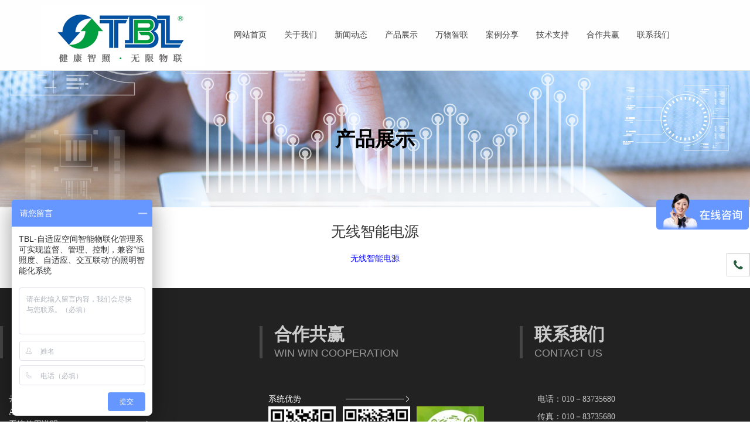

--- FILE ---
content_type: text/html; charset=utf-8
request_url: http://taibaolong.net/cpjs?cid=204
body_size: 6408
content:
<!DOCTYPE html><!--[if IE 8]><html class="ie8 no-js"><![endif]--><!--[if IE 9]><html class="ie9 no-js"><![endif]--><html lang="zh-CN"><!--<![endif]--><head><title>公共区域照明智能化|办公室智照物联化|教室智照物联化改造|健康节律照明系统-北京泰宝隆能源科技有限公司</title><meta charset="utf-8"><meta http-equiv="X-UA-Compatible" content="IE=edge"><meta name="viewport" content="width=device-width, initial-scale=1.0, maximum-scale=1.0, user-scalable=no"><meta name="keywords" content="健康照明,智能照明,智照物联系统,自适应恒照度,无线物联智照管理系统,led智能照明,TBL-泰宝隆能源"><meta name="description" content="北京泰宝隆能源科技有限公司推出的TBL-健康智照、无限物联智照管理系统是一套以健康照明为基础，辅以真正实现“恒照度、自适应、交互联动”的智照物联系统平台，同时兼具对空调、新风、环境监测、窗帘、投影仪、插座等其他物联设备的交互联动、集中管理。"><link rel="shortcut icon" href="http://taibaolong.net/Public/uploads/2019-04-11/32_1554965693891419568.png"><link rel="apple-touch-icon" sizes="57x57" href="http://taibaolong.net/Public/uploads/2019-04-11/57_1554965693891419568.png"><link rel="apple-touch-icon" sizes="72x72" href="http://taibaolong.net/Public/uploads/2019-04-11/72_1554965693891419568.png"><link rel="apple-touch-icon" sizes="114x114" href="http://taibaolong.net/Public/uploads/2019-04-11/1554965693891419568.png"><link rel="apple-touch-icon" sizes="144x144" href="http://taibaolong.net/Public/uploads/2019-04-11/1554965693891419568.png"><!--请依次输入包含＜script＞和＜/script＞标签完整的代码-->
<script>
var _hmt = _hmt || [];
(function() {
  var hm = document.createElement("script");
  hm.src = "https://hm.baidu.com/hm.js?7e7dedac6d4a12a4de7842fa3eee322f";
  var s = document.getElementsByTagName("script")[0]; 
  s.parentNode.insertBefore(hm, s);
})();
</script><link rel="stylesheet" href="http://taibaolong.net/min?b=./Public/site/plugins&f=line-icons/line-icons.css,font-awesome/css/font-awesome.min.css,bootstrap/css/bootstrap-custom.css,animate.css,bbcbox/bbcbox.css,owl-carousel/owl.carousel.css,revolution-slider/rs-plugin/css/settings.css,master-slider/masterslider/style/masterslider.css,master-slider/masterslider/skins/default/style.css,cube-portfolio/cubeportfolio/css/cubeportfolio.min.css,skyforms/css/sky-forms-ie8.css,skyforms/css/sky-forms.css,skyforms/custom/custom-sky-forms.css"><link rel="stylesheet" href="http://taibaolong.net/min?b=./Public/site/css&f=ie8.css,blocks.css,plugins.css,app.css,style.css,headers/marktingheader_v1.css,footers/footer_v1.css,theme-colors/theme-color.css,theme-skins/dark.css,custom.css,global/bdshare.css"><link rel="stylesheet" href="http://taibaolong.net/Public/site/css/pages/aboutus_list_v1.css"><!--请依次输入包含＜script＞和＜/script＞标签完整的代码-->
<script>
var _hmt = _hmt || [];
(function() {
  var hm = document.createElement("script");
  hm.src = "https://hm.baidu.com/hm.js?7e7dedac6d4a12a4de7842fa3eee322f";
  var s = document.getElementsByTagName("script")[0]; 
  s.parentNode.insertBefore(hm, s);
})();
</script><style>@media (max-width:991px){.has-icon.color-icon.ic-o .nav .icolor42 .fa{color:#FFF;background:#20e020} .has-icon.color-icon.ic-o .nav > .icolor42.active .fa{border-color:#20e020;color:#20e020;background:transparent} .has-icon.color-icon.ic-o .nav > .icolor42.active .fa{border-color:#20e020;color:#20e020} .has-icon.color-icon.ic-r .nav .icolor42 .fa{color:#20e020} .has-icon.color-icon.ic-r .nav > .icolor42.active .fa{color:#FFF;background:#20e020}.has-icon.color-icon.ic-o .nav .icolor7 .fa{color:#FFF;background:#ff6d19} .has-icon.color-icon.ic-o .nav > .icolor7.active .fa{border-color:#ff6d19;color:#ff6d19;background:transparent} .has-icon.color-icon.ic-o .nav > .icolor7.active .fa{border-color:#ff6d19;color:#ff6d19} .has-icon.color-icon.ic-r .nav .icolor7 .fa{color:#ff6d19} .has-icon.color-icon.ic-r .nav > .icolor7.active .fa{color:#FFF;background:#ff6d19}.has-icon.color-icon.ic-o .nav .icolor4 .fa{color:#FFF;background:#18d8f5} .has-icon.color-icon.ic-o .nav > .icolor4.active .fa{border-color:#18d8f5;color:#18d8f5;background:transparent} .has-icon.color-icon.ic-o .nav > .icolor4.active .fa{border-color:#18d8f5;color:#18d8f5} .has-icon.color-icon.ic-r .nav .icolor4 .fa{color:#18d8f5} .has-icon.color-icon.ic-r .nav > .icolor4.active .fa{color:#FFF;background:#18d8f5}.has-icon.color-icon.ic-o .nav .icolor9 .fa{color:#FFF;background:#eb0ca1} .has-icon.color-icon.ic-o .nav > .icolor9.active .fa{border-color:#eb0ca1;color:#eb0ca1;background:transparent} .has-icon.color-icon.ic-o .nav > .icolor9.active .fa{border-color:#eb0ca1;color:#eb0ca1} .has-icon.color-icon.ic-r .nav .icolor9 .fa{color:#eb0ca1} .has-icon.color-icon.ic-r .nav > .icolor9.active .fa{color:#FFF;background:#eb0ca1}}</style><script type="text/javascript">window._agl=window._agl||[];(function(){_agl.push(['production','_f7L2XwGXjyszb4d1e2oxPybgD']);(function(){var agl=document.createElement('script');agl.type='text/javascript';agl.async=true;agl.src='https://fxgate.baidu.com/angelia/fcagl.js?production=_f7L2XwGXjyszb4d1e2oxPybgD';var s=document.getElementsByTagName('script')[0];s.parentNode.insertBefore(agl,s);})();})();</script></head><body class="  footernav8"><script>(function(){var bp=document.createElement('script');var curProtocol=window.location.protocol.split(':')[0];if(curProtocol==='https'){bp.src='https://zz.bdstatic.com/linksubmit/push.js';}
else{bp.src='http://push.zhanzhang.baidu.com/push.js';}
var s=document.getElementsByTagName("script")[0];s.parentNode.insertBefore(bp,s);})();</script><div class="wrapper"><header class="mheader_v2 has-icon color-icon ict-sp2 ic-r marketing-header" ><div class="head font-dark" ><div class="container"><div class="head-table"><div><div class="logo"><div><a href="/"><img src="http://taibaolong.net/Public/uploads/2021-02-19/1613723209309783696.png" ></a></div><div class="hidden-xs"></div></div></div><div class="nav-toggle"><button type="button" class="navbar-toggle" data-toggle="collapse" data-target=".navbar-ex1-collapse"><span class="icon-bar"></span><span class="icon-bar"></span><span class="icon-bar"></span></button></div><nav class="subnav-full"><div class="mheader collapse navbar-collapse navbar-ex1-collapse"><ul class="nav navbar-nav"><li class="  icolor1"><a href="/"><i class="fa fa-home"></i><span>网站首页</span></a></li><li class="dropdown  icolor42"><a href="http://taibaolong.net/aboutus?cid=43"><i class="fa fa-user"></i><span>关于我们</span></a><ul class="dropdown-menu "><li class=" "><a href="http://taibaolong.net/aboutus?cid=43">公司简介</a></li><li class=" "><a href="http://taibaolong.net/aboutus?cid=3">公司资质</a></li><li class=" "><a href="http://taibaolong.net/aboutus?cid=7">公司荣誉</a></li><li class=" "><a href="http://taibaolong.net/specials/zlzs.html">技术实力</a></li><li class=" "><a href="http://taibaolong.net/specials/cprz.html">产品资质</a></li><li class=" "><a href="http://taibaolong.net/aboutus?cid=4">生产基地</a></li></ul></li><li class="dropdown  icolor7"><a href="http://taibaolong.net/news?cid=18"><i class="fa fa-newspaper-o"></i><span>新闻动态</span></a><ul class="dropdown-menu "><li class=" "><a href="http://taibaolong.net/news?cid=21">公司新闻</a></li><li class=" "><a href="http://taibaolong.net/news?cid=20">行业新闻</a></li></ul></li><li class="dropdown  icolor219"><a href="http://taibaolong.net/cpjs?cid=183"><i class="fa fa-th-large"></i><span>产品展示</span></a><ul class="dropdown-menu "><li class=" "><a href="http://taibaolong.nettitle">云平台</a></li><li class=" "><a href="http://taibaolong.net/cpjs?cid=179">TBL-自适应空间智能物联化管理系统</a></li><li class=" "><a href="http://taibaolong.net/cpjs?cid=180">智能路灯云平台</a></li><li class=" "><a href="http://taibaolong.nettitle">APP移动端</a></li><li class=" "><a href="http://taibaolong.net/cpjs?cid=181">智照物联APP</a></li><li class=" "><a href="http://taibaolong.net/cpjs?cid=182">智能路灯APP</a></li><li class=" "><a href="http://taibaolong.nettitle">核心产品</a></li><li class=" "><a href="http://taibaolong.net/cpjs?cid=200">无线智能感应模块</a></li><li class=" "><a href="http://taibaolong.net/cpjs?cid=201">微动智能感应模块</a></li><li class=" "><a href="http://taibaolong.net/cpjs?cid=184">生物节律感应模块</a></li><li class=" "><a href="http://taibaolong.net/cpjs?cid=203">智能感应模块</a></li><li class=" "><a href="http://taibaolong.net/cpjs?cid=174">智能电源</a></li><li class=" "><a href="http://taibaolong.net/cpjs?cid=149">可控硅开关</a></li><li class=" active"><a href="http://taibaolong.net/cpjs?cid=204">无线智能电源</a></li><li class=" "><a href="http://taibaolong.net/cpjs?cid=195">无线智能开关</a></li><li class=" "><a href="http://taibaolong.net/cpjs?cid=196">智能低压灯带控制电源</a></li><li class=" "><a href="http://taibaolong.nettitle">物联设备</a></li><li class=" "><a href="http://taibaolong.net/cpjs?cid=98">智能主机（WIFI版）</a></li><li class=" "><a href="http://taibaolong.net/cpjs?cid=194">智能主机（86式）</a></li><li class=" "><a href="http://taibaolong.net/cpjs?cid=151">智能配电箱控制器</a></li><li class=" "><a href="http://taibaolong.net/cpjs?cid=173">物联智能插座</a></li><li class=" "><a href="http://taibaolong.net/cpjs?cid=150">中央空调集控器</a></li><li class=" "><a href="http://taibaolong.net/cpjs?cid=148">空调小精灵</a></li><li class=" "><a href="http://taibaolong.net/cpjs?cid=185">智能红外遥控器</a></li><li class=" "><a href="http://taibaolong.net/cpjs?cid=186">智能环境检测仪</a></li><li class=" "><a href="http://taibaolong.net/cpjs?cid=187">智能窗帘电机</a></li><li class=" "><a href="http://taibaolong.net/cpjs?cid=188">智能门窗磁</a></li><li class=" "><a href="http://taibaolong.net/cpjs?cid=189">智能情景面板</a></li><li class=" "><a href="http://taibaolong.net/cpjs?cid=190">智能开关面板</a></li><li class=" "><a href="http://taibaolong.net/cpjs?cid=197">音乐律动器</a></li><li class=" "><a href="http://taibaolong.net/cpjs?cid=191">基站主机（室外）</a></li><li class=" "><a href="http://taibaolong.net/cpjs?cid=192">智能灯控（室外）</a></li><li class=" "><a href="http://taibaolong.nettitle">智能灯具</a></li><li class=" "><a href="http://taibaolong.net/cpjs?cid=166">智能灯管</a></li><li class=" "><a href="http://taibaolong.net/cpjs?cid=167">智能教室专用灯盘</a></li><li class=" "><a href="http://taibaolong.net/cpjs?cid=168">智能面板灯</a></li><li class=" "><a href="http://taibaolong.net/cpjs?cid=169">智能办公线条灯</a></li><li class=" "><a href="http://taibaolong.net/cpjs?cid=175">智能筒射灯</a></li><li class=" "><a href="http://taibaolong.nettitle">感应灯具</a></li><li class=" "><a href="http://taibaolong.net/cpjs?cid=152">感应吸顶灯</a></li><li class=" "><a href="http://taibaolong.net/cpjs?cid=153">感应筒灯</a></li><li class=" "><a href="http://taibaolong.net/cpjs?cid=154">感应球泡</a></li><li class=" "><a href="http://taibaolong.net/cpjs?cid=176">感应灯管</a></li><li class=" "><a href="http://taibaolong.net/cpjs?cid=155">感应路灯</a></li><li class=" "><a href="http://taibaolong.net/cpjs?cid=156">智能工矿灯</a></li><li class=" "><a href="http://taibaolong.net/cpjs?cid=157">智能隧道灯</a></li></ul></li><li class="dropdown  icolor341"><a href="http://taibaolong.net/cases?cid=15"><i class="fa fa-list"></i><span>万物智联</span></a><ul class="dropdown-menu "><li class=" "><a href="http://taibaolong.net/cases/info?id=66">绿色校园物联化</a></li><li class=" "><a href="http://taibaolong.net/cases/info?id=67">智能酒店物联化</a></li><li class=" "><a href="http://taibaolong.net/cases/info?id=68">智能办公物联化</a></li><li class=" "><a href="http://taibaolong.net/cases/info?id=69">智能园区（社区）物联化</a></li><li class=" "><a href="http://taibaolong.net/cases/info?id=70">路灯智能照明物联化</a></li><li class=" "><a href="http://taibaolong.net/cases/info?id=71">厂矿（车间）智能照明物联化</a></li></ul></li><li class="dropdown  icolor168"><a href="http://taibaolong.net/videos?cid=138"><i class="fa fa-video-camera"></i><span>案例分享</span></a><ul class="dropdown-menu "><li class=" "><a href="http://taibaolong.nettitle">案例视频</a></li><li class=" "><a href="http://taibaolong.net/videos?cid=134">公共区域</a></li><li class=" "><a href="http://taibaolong.net/videos?cid=198">办公区域</a></li><li class=" "><a href="http://taibaolong.net/videos?cid=135">教室</a></li><li class=" "><a href="http://taibaolong.net/videos?cid=170">健身房</a></li><li class=" "><a href="http://taibaolong.net/videos?cid=171">会议室</a></li><li class=" "><a href="http://taibaolong.net/videos?cid=172">智能路灯</a></li><li class=" "><a href="http://taibaolong.net/videos?cid=177">地下停车场</a></li><li class=" "><a href="http://taibaolong.nettitle">行业案例</a></li><li class=" "><a href="http://taibaolong.net/videos?cid=138">学校</a></li><li class=" "><a href="http://taibaolong.net/videos?cid=139">医院</a></li><li class=" "><a href="http://taibaolong.net/videos?cid=140">政府机关</a></li><li class=" "><a href="http://taibaolong.net/videos?cid=144">厂矿车间</a></li><li class=" "><a href="http://taibaolong.net/videos?cid=146">城市亮化</a></li><li class=" "><a href="http://taibaolong.net/videos?cid=142">商超酒店</a></li><li class=" "><a href="http://taibaolong.net/videos?cid=145">隧道路灯</a></li><li class=" "><a href="http://taibaolong.net/videos?cid=143">体育场馆</a></li><li class=" "><a href="http://taibaolong.net/videos?cid=141">办公大楼</a></li></ul></li><li class="  icolor167"><a href="http://taibaolong.net/wssc?cid=50"><i class="fa fa-minus-square"></i><span>技术支持</span></a></li><li class="  icolor259"><a href="http://taibaolong.net/gyjs?cid=115"><i class="fa fa-server"></i><span>合作共赢</span></a></li><li class="  icolor9"><a href="http://taibaolong.net/contacts?cid=25"><i class="fa fa-phone"></i><span>联系我们</span></a></li></ul></div></nav></div></div></div></header><div class="subnavstyle_v2"><div class="container"></div></div><style>@media (min-width:992px){.custom-bg .nav>li:hover>a, .custom-bg .nav>li.active>a{color:;border-bottom:1px solid }.custom-bg .nav>li:after{background-color:}.custom-bg .nav>li>a{color:}}</style><div class="banner-v5"><img src="http://taibaolong.net/Public/uploads/2019-04-25/1556162125690104960.png" alt="002"><div class="ms-info align-middle text-center banner-text-lg"><div class="container" style="color:#000000">产品展示</div></div></div><div class="container"><div class="shadow-wrapper content-xs no-padding-bottom"><div class="title-box-v2"><h2>无线智能电源</h2></div><div class="about-text"><p style="text-align: center;"><span style=";font-family:宋体;color:rgb(0,0,255);font-size:14px"><span style="font-family:宋体">无线智能电源</span></span></p><p><br/></p></div></div></div><footer id="footer" class="asdq"><div class="ft-wrap"><div class="row"><div class="col-md-4"><div class="ft-title"><h3><strong>技术支持</strong></h3><p>Technical support</p></div><div class="ft-support"><a class="d-inline-block active" href="https://tbl.wulian.taibaolong.net/login"><span>云平台链接</span><i class="arrow"></i></a><a class="d-inline-block active" href="Public/uploads/2023-04-11/1681185477983917426.png"><span>APP链接</span><i class="arrow"></i></a><a class="d-inline-block active" href="/Public/site/img/ueditor/img-demo.png"><span>系统使用说明</span><i class="arrow"></i></a><a class="d-inline-block active" href="/specials/cpggs.html"><span>产品规格书</span><i class="arrow"></i></a><a class="d-inline-block active" href="/Public/uploads/fj/xctc.zip"><span>宣传图册</span><i class="arrow"></i></a><a class="d-inline-block active" href="/Public/uploads/fj/djxx.zip"><span>灯具选型</span><i class="arrow"></i></a></div></div><div class="col-md-4"><div class="ft-title"><h3><strong>合作共赢</strong></h3><p>Win win cooperation</p></div><div class="ft-coop"><a class="d-inline-block active" href="/gyjs?cid=115"><span>系统优势</span><i class="arrow"></i></a><div class="ft-qr"><img src="/Public/uploads/2021-02-23/16140463831643113318.png" alt="" style="width: 30%; margin-right:3%;"><img src="/Public/uploads/2021-02-23/1614046383482435250.png" alt="" style="width: 30%; margin-right:3%;"><img src="/Public/uploads/2023-03-13/1678691811241047383.jpg" alt="" style="width: 30%;"></div></div></div><div class="col-md-4"><div class="ft-title"><h3><strong>联系我们</strong></h3><p>Contact us</p></div><div class="ft-contact"><div class="ft-contact"><p>电话：010－83735680</p><p>传真：010－83735680</p><p>Q Q：1290247935</p><p>业务：18910892027</p><p>技术：18001022850</p><p>售后：18001022852</p></div></div></div></div></div><div class="friend-list"><div class="friend-list__container"><span>友情链接：</span><ul><li><a href="http://www.taibaolong.net/">泰宝隆能源</a></li><li><a href="http://www.taibaolong.net/cpjs?cid=183">LED智能照明</a></li><li><a href="http://www.taibaolong.net/cases/info?id=66">健康照明</a></li><li><a href="https://console.wulian.taibaolong.net/login">智照物联系统</a></li><li><a href="https://console.wulian.taibaolong.net/login">无线物联智照管理系统</a></li><li><a href="http://www.taibaolong.net/cases/info?id=67">智能照明</a></li><li><a href="http://www.taibaolong.net/cases/info?id=66">绿色校园智能照明</a></li><li><a href="http://www.taibaolong.net/cases/info?id=68">办公室智照物联系统</a></li><li><a href="http://www.taibaolong.net/cases/info?id=67">酒店智照物联系统</a></li><li><a href="http://www.taibaolong.net/videos?cid=139">医院智照物联系统</a></li><li><a href="http://www.taibaolong.net/cases/info?id=69">公共建筑智照物联系统</a></li><li><a href="http://www.tuiguangjia.com">推广家</a></li><li><a href="https://mbd.baidu.com/newspage/data/landingshare?preview=1&pageType=1&isBdboxFrom=1&context=%7B%22nid%22%3A%22news_10280089679982443117%22%2C%22sourceFrom%22%3A%22bjh%22%7D">智能照明系统</a></li><li><a href="https://mbd.baidu.com/newspage/data/landingshare?preview=1&pageType=1&isBdboxFrom=1&context=%7B%22nid%22%3A%22news_10100476703051184033%22%2C%22sourceFrom%22%3A%22bjh%22%7D">自适应恒照度</a></li></ul></div></div><div class="copyright"><div class="logo-ft"><img src="http://taibaolong.net/Public/uploads/2019-04-04/15543482641542660544.png" alt="logo-ft.png"></div><span>&copy; 2019 北京泰宝隆能源科技有限公司</span><a target="_blank" rel="nofollow" href="https://beian.miit.gov.cn"><span>京ICP备08100095号-2</span></a><span><a href="http://www.bbctop.com" title="技术支持" target="_blank">技术支持</a>:<a href="http://www.bbctop.com" title="超越无限" target="_blank">超越无限</a></span><span style="display:inline-block"><a href="http://www.bbctop.com" title="网站开发" target="_blank">网站开发</a>:<a href="http://www.bbctop.com" title="超越无限" target="_blank">超越无限</a></span></div><div class="footer-nav footer-nav8"><ul><li class="footerphone"><a href="tel:01083735680"><div class="footer-icon"><i class="fa fa-phone"></i><span>01083735680</span></div></a></li><li><a href="http://www.taibaolong.net/contacts?cid=25"><div class="footer-icon"><i class="fa fa-envelope"></i><p>留言</p></div></a></li><li><a href="sms:18910892027"><div class="footer-icon"><i class="fa fa-comment"></i><p>短信</p></div></a></li></ul></div><div class="bottom-share"><div class="nativeShare-box"></div><div class="am-share-footer"><button class="share_btn">取消</button></div></div></footer></div><div id="feedback" class="modal fade u-modal" tabindex="-1" role="dialog"><div class="modal-dialog modal-sm" role="document"><div class="modal-content"><div class="modal-header"><button type="button" class="close" data-dismiss="modal" aria-label="Close"><span aria-hidden="true">&times;</span></button><h4 class="modal-title">在线咨询</h4></div><form id="sky-form" class="my-sky-form sky-form contact-style" method="post" action="http://taibaolong.net/contacts/message"><div class="modal-body"><section>咨询电话：<a href="tel:01083735680">010-83735680</a></section><fieldset class="no-padding"><div class="alert alert-danger fade-in-up"><button class="close" data-close="alert"></button><i class="fa fa-times-circle"></i><span>提交失败！</span></div><section><label class="input"><input type="text" class="form-control required" name="uname" placeholder="姓名 *"><b class="tooltip tooltip-bottom-right">请输入2-5个汉字</b></label></section><section><label class="input"><input type="tel" class="form-control required" name="uphone" placeholder="手机号 *"><b class="tooltip tooltip-bottom-right">请输入正确的手机号码</b></label></section><section><label class="input"><input type="email" name="umail" placeholder="邮箱"><b class="tooltip tooltip-bottom-right">请输入正确的邮箱地址</b></label></section><section><label class="input input-captcha"><img src="http://taibaolong.net/contacts/verifycode" width="100" height="32" alt="验证码" title="点击刷新" class="captcha-img"><input type="text" maxlength="4" name="shwcode" id="verify" placeholder="验证码*"><b class="tooltip tooltip-bottom-right">请输入验证码</b></label></section><section><label class="textarea"><textarea class="form-control required my-message" rows="5" maxlength="200" name="message" id="message" placeholder="留言 *"></textarea><b class="tooltip tooltip-bottom-right">您已输入0/200个字</b></label></section></fieldset><div class="message"><i class="rounded-x fa fa-check"></i><p>您的留言已经成功提交!</p></div></div><div class="modal-footer"><div class="text-center"><button type="submit" data-loading-text="提交中..." class="btn-u">提交信息</button></div></div></form></div></div></div><div class="right-fix1"><ul><li><a href="tel:18910892027" data-agl-cvt="2"><div class="icon"><i class="fa fa-phone"></i></div><div class="con">18910892027</div></a></li></ul></div><div style="display:none;" id="wx-img" data-wximg="http://taibaolong.net/Public/uploads/2019-04-11/1554965693891419568.png"></div><div style="display:none;" id="istarget" data-istarget="1"></div><script>(function(){var img=document.getElementsByTagName("img");for(i=0;i<img.length;i++){cls=img[i].className;if(cls.match(/imglazy/gi)){src=img[i].getAttribute('src');if(src){img[i].removeAttribute('src');img[i].setAttribute('data-original',src);}}
if(cls.match(/owl-lazy/gi)){src=img[i].getAttribute('src');if(src){img[i].removeAttribute('src');img[i].setAttribute('data-src',src);}}}})();</script><script src="http://taibaolong.net/min?b=./Public/site/plugins&f=jquery/jquery.min.js,jquery/jquery-migrate.min.js,bootstrap/js/bootstrap.min.js,modernizr.js"></script><script src="http://taibaolong.net/min?b=./Public/site/plugins&f=jquery.lazyload.js,bootbox/bootbox.min.js,smoothscroll.js,back-to-top.js,jquery.parallax.js,owl-carousel/owl.carousel.min.js,skyforms/js/jquery.form.min.js,skyforms/js/jquery.validate.min.js,cube-portfolio/cubeportfolio/js/jquery.cubeportfolio.min.js,plugins/master-slider/masterslider/masterslider.js,nativeShare.js,bbcbox/bbcbox.js,jquery.dotdotdot.min.js,mCustomScrollbar/jquery.mCustomScrollbar.min.js"></script><script>if($('.right-fix2').length>0){$(window).scroll(function(){if($(window).scrollTop()>$(window).height()){$('.right-fix2').addClass('open');}else{$('.right-fix2').removeClass('open');}})
$('.to-top').click(function(){$('#topcontrol').trigger('click');})}</script><script src="http://taibaolong.net/min?b=./Public/site/js&f=app.js,custom.js"></script><!--[if lt IE 9]><script src="http://taibaolong.net/Public/site/plugins/respond.js"></script><script src="http://taibaolong.net/Public/site/plugins/html5shiv.js"></script><script src="http://taibaolong.net/Public/site/plugins/placeholder-ie-fixes.js"></script><![endif]--><div id="tjjs"></div><script><!--请依次输入包含＜script＞和＜/script＞标签完整的代码--></script></body></html>

--- FILE ---
content_type: text/css; charset=utf-8
request_url: http://taibaolong.net/min?b=./Public/site/css&f=ie8.css,blocks.css,plugins.css,app.css,style.css,headers/marktingheader_v1.css,footers/footer_v1.css,theme-colors/theme-color.css,theme-skins/dark.css,custom.css,global/bdshare.css
body_size: 44062
content:
.ie8 .header-fixed .header.header-fixed-shrink{background:#fff}.ie8 .blog-twitter .blog-twitter-inner:after,.ie8 .blog-twitter .blog-twitter-inner:before{border:0}.ie8 .our-clients img{width:100%;height:100px;vertical-align:inherit}.ie8 .our-clients .img-hover{display:none}.ie8 .sticker-left{width:90px;text-align:right;background:#72c02c}.ie8 .sticker-right{width:100px;text-align:left;background:#e74c3c}.ie8 .easy-bg-v2{width:75px;text-align:left}.ie8 .rgba-red{background:#e74c3c}.ie8 .rgba-blue{background:#3498db}.ie8 .rgba-default{background:#72c02c}.ie8 .rgba-purple{background:#9b6bcc}.ie8 .rgba-aqua{background:#27d7e7}.ie8 .rgba-yellow{background:#f1c40f}.ie8 .sky-form .icon-append{right:5px !important;padding-left:0}.ie8 .service-block-v2 .service-block-in{background:url(/Public/site/img/transparent/white.png) repeat}.ie8 .job-img .job-banner,.ie8 .job-img .job-img-inputs,.ie8 .parallax-team:before,.ie8 .image-block .company-description,.ie8 .search-block:before,.ie8 .parallax-counter .counters,.ie8 .carousel-v1 .carousel-caption{background:url(/Public/site/img/transparent/black.png) repeat}.breadcrumbs{overflow:hidden;padding:20px 0;border-bottom:solid 1px #eee;background:url(/Public/site/img/patterns/breadcrumbs.png) repeat}.breadcrumbs h1{font-size:24px;margin:0;line-height:1}.breadcrumb{padding-right:0;background:none;position:relative}.breadcrumb{margin:0;padding:0 15px}.breadcrumb a{color:#777}.breadcrumb li.active,.breadcrumb li a:hover{color:#72c02c;text-decoration:none}@media(max-width:550px){.breadcrumbs h1.pull-left,.breadcrumbs ul.pull-right,.breadcrumbs div.pull-right{width:100%;text-align:center}.breadcrumbs h1.pull-left{margin-bottom:5px}}.breadcrumbs.breadcrumbs-dark,.breadcrumbs.breadcrumbs-light{background:#222;padding:30px 0 20px;border-bottom:solid 3px #777}.breadcrumbs.breadcrumbs-light{background:#f7f7f7;border-bottom:1px solid #eee}.breadcrumbs.breadcrumbs-dark h1,.breadcrumbs.breadcrumbs-dark a,.breadcrumbs.breadcrumbs-light h1,.breadcrumbs.breadcrumbs-light a{color:#fff;font-weight:200}.breadcrumbs.breadcrumbs-light h1,.breadcrumbs.breadcrumbs-light a{color:#555}.breadcrumbs.breadcrumbs-dark h1{font-size:24px}.breadcrumbs.breadcrumbs-light h1{font-size:26px}.breadcrumbs-sm{padding:50px 0}.breadcrumbs-md{padding:100px 0}.breadcrumbs-lg{padding:200px 0}.breadcrumbs-v1{-webkit-transition:all .8s ease-in-out;-moz-transition:all .8s ease-in-out;-o-transition:all .8s ease-in-out;transition:all .8s ease-in-out}.breadcrumbs-v1{padding:100px 0;position:relative;background:url(/Public/site/img/breadcrumbs/img1.jpg) center no-repeat;background-size:cover}.breadcrumbs-v1:after{top:0;left:0;width:100%;height:100%;content:" ";position:absolute;background:rgba(0,0,0,0.15)}.breadcrumbs-v1 span,.breadcrumbs-v1 h1{color:#fff;z-index:1;position:relative}.breadcrumbs-v1 span{font-size:24px;font-weight:200;margin-bottom:5px;display:inline-block}.breadcrumbs-v1 h1{font-size:50px;margin-bottom:0;line-height:55px;text-transform:uppercase}@media(max-width:768px){.breadcrumbs-v1{padding:50px 0}.breadcrumbs-v1 h1{font-size:40px;line-height:45px}}.breadcrumbs-v2{text-align:center;position:relative;background:url(/Public/site/img/bg/11.jpg) no-repeat center}.breadcrumbs-v2-in{padding:80px 0;position:relative}.breadcrumbs-v2 h1{color:#fff;text-transform:uppercase}.breadcrumb-v2 li a,.breadcrumb-v2 li.active{color:#fff}.breadcrumb-v2 li i{color:#fff;min-width:19px;padding:3px 7px;margin-right:5px;text-align:center;border:1px solid #fff}.breadcrumbs-v3{z-index:1;padding-top:15.6%;position:relative}@media(max-width:991px){.breadcrumbs-v3{padding-top:20%}}@media(max-width:768px){.breadcrumbs-v3{padding-top:150px}}.breadcrumbs-v3.breadcrumbs-lg{padding:200px 0}.breadcrumbs-v3.img-v1{background:url(/Public/site/img/breadcrumbs/img1.jpg) no-repeat;background-size:cover;background-position:center center}.breadcrumbs-v3.img-v2{background:url(/Public/site/img/breadcrumbs/img2.jpg) no-repeat;background-size:cover;background-position:center center}.breadcrumbs-v3.img-v3{background:url(/Public/site/img/breadcrumbs/img3.jpg) no-repeat;background-size:cover;background-position:center center}.breadcrumbs-v3 h1{color:#fff;font-size:40px;line-height:50px;text-transform:uppercase}.breadcrumbs-v3 p{color:#fff;font-size:24px;font-weight:200;margin-bottom:0;text-transform:uppercase}@media(max-width:992px){.breadcrumbs-v3.breadcrumbs-lg{padding:100px 0}}@media(max-width:768px){.breadcrumbs-v3 h1{font-size:30px;line-height:40px}.breadcrumbs-v3 p{font-size:18px}}.img-hover-v1 span{display:block;overflow:hidden;position:relative}.img-hover-v1 span:after{top:0;left:0;width:100%;height:100%;content:" ";position:absolute}.img-hover-v1:hover span:after{background:rgba(0,0,0,0.3)}.img-hover-v1 img,.img-hover-v2 img,.img-hover-v1 span:after{transition:all .5s ease-in-out;-o-transition:all .5s ease-in-out;-moz-transition:all .5s ease-in-out;-webkit-transition:all .5s ease-in-out}.img-hover-v1:hover img{-transform:scale(1.1);-o-transform:scale(1.1);-moz-transform:scale(1.1);-webkit-transform:scale(1.1)}.img-hover-v2 img{filter:grayscale(100%);-webkit-filter:grayscale(100%)}.img-hover-v2:hover img{filter:grayscale(0);-webkit-filter:grayscale(0)}.block-grid-v1{background:#fff;padding:15px 15px 5px;border-bottom:solid 2px #eee;-webkit-transition:all .4s ease-in-out;-moz-transition:all .4s ease-in-out;-o-transition:all .4s ease-in-out;transition:all .4s ease-in-out}.block-grid-v1:hover{border-color:#72c02c}.block-grid-v1 img{margin-bottom:10px}.block-grid-v1 img.block-grid-v1-img{width:35px;height:35px;margin-top:8px}.block-grid-v1.content-boxes-v1 img.pull-left{float:inherit !important}.block-grid-v1 h3 a{font-size:22px;font-weight:200;margin-right:10px}.block-grid-v1.content-boxes-v1 h3{margin-bottom:0}.block-grid-v1.content-boxes-v1 h3 a{color:#555}.block-grid-v1 .star-vote{padding:0;margin-bottom:10px;vertical-align:middle}.block-grid-v1 .star-vote li{padding:0;font-size:12px;display:inline-block}.block-grid-v1-add-info{margin:0;padding-top:15px;border-top:solid 1px #eee}.block-grid-v1-add-info li{padding:0;margin-right:3px;margin-bottom:10px}.block-grid-v1-add-info li a{font-size:12px;padding:4px 7px;text-decoration:none;border:solid 2px #eee;border-radius:3px !important}.block-grid-v2{padding:0}.block-grid-v2 li{list-style:none;position:relative;-webkit-backface-visibility:hidden}.block-grid-v2-info{padding:15px;text-align:center;background:#f9f9f9;border-bottom:solid 3px #eee;-webkit-transition:all .4s ease-in-out;-moz-transition:all .4s ease-in-out;-o-transition:all .4s ease-in-out;transition:all .4s ease-in-out}.block-grid-v2 li:hover .block-grid-v2-info{border-color:#72c02c}.block-grid-v2-info h3{font-size:22px;font-weight:200;margin-bottom:10px}.block-grid-v2-info .star-vote li{padding:2px;font-size:16px}.service-box-v1 .service-block{background:#fff;padding-top:30px;padding-bottom:20px}.service-box-v1 p{position:relative;margin-bottom:50px}.service-box-v1 p:after{content:" ";left:50%;height:1px;width:50px;bottom:-15px;position:absolute;margin-left:-25px;background:#72c02c}.service-box-v1 ul{padding:0 40px}.service-box-v1 li{margin:8px 0;font-size:15px;padding-top:8px;border-top:dotted 1px #72c02c}.service-box-v1 li:hover{color:#72c02c}.service-box-v1 li:first-child{padding-top:0;border-top:0}.service-block-v1{margin-top:20px;text-align:center;position:relative;padding:45px 20px 20px;border:1px solid #f2f2f2}.service-block-v1 i{left:50%;top:-30px;color:#fff;width:60px;height:60px;font-size:26px;line-height:62px;margin-left:-30px;text-align:center;position:absolute;background:#72c02c;display:inline-block}.service-block-v1 h3,.service-block-v1 p{margin-bottom:20px}.service-block-v2 .service-block-in{padding:20px 30px;text-align:center;margin-bottom:15px;background:rgba(255,255,255,0.2)}.service-block-v2 .service-block-in i{font-size:40px}.service-block-v2 .service-block-in h4{line-height:25px}.service-block-v2 .service-block-in p{margin-bottom:20px}.service-block-v2 .service-block-in i,.service-block-v2 .service-block-in h4,.service-block-v2 .service-block-in p{color:#fff}.service-block-v3{padding:20px}.service-block-v3 i{color:#fff;float:left;font-size:50px;margin:0 20px 20px 0}.service-block-v3 .service-heading,.service-block-v3 .service-in small{color:#fff;opacity:.8;line-height:1}.service-block-v3 .service-in h4,.service-block-v3 .counter{color:#fff}.service-block-v3 .service-heading{font-size:16px;text-transform:uppercase}.service-block-v3 .counter{display:block;line-height:1;font-size:30px}.service-block-v3 .progress{margin-bottom:7px}.service-block-v3 .service-in small{font-size:16px;text-transform:uppercase}.service-block-v3 .service-in h4{font-size:16px;line-height:.8;margin-bottom:0}.service-block-v3 .statistics .heading-xs{color:#fff;opacity:.8}.service-block-v3 .statistics small{color:#fff}.service-block-v3 .statistics .progress{background:#bbb}.service-block-v3 .statistics .progress-bar-light{background:#fff}.service-block-v4{position:relative;background:#f7f7f7}.service-block-v4:after{top:0;width:0;height:0;left:50%;content:'';margin-left:-20px;position:absolute;border-style:solid;border-width:25px 20px 0 20px;border-color:#fff transparent transparent transparent}.service-block-v4 .service-desc{text-align:center}.service-block-v4 .service-desc i{color:#72c02c;display:block;font-size:30px;margin-bottom:20px}.service-block-v4 .service-desc h3{font-size:18px;margin-bottom:15px;text-transform:uppercase}.service-block-v5{text-align:center;background:#f7f7f7}.service-block-v5 .service-inner{padding:80px 40px}.service-block-v5 .service-inner i{margin-bottom:30px}.service-block-v5 .service-inner span{display:block;font-size:18px;font-weight:200;margin-bottom:15px;text-transform:uppercase}.service-block-v5 .service-border{border-left:1px solid #eee;border-right:1px solid #eee}@media(max-width:992px){.service-block-v5 .service-border{border-left:0;border-right:0;border-top:1px solid #eee;border-bottom:1px solid #eee}}.service-block-v6 i{float:left;margin:5px 15px 0 0}.service-block-v6 .service-desc{overflow:hidden}.service-block-v6 .service-desc h2{font-size:18px;margin:0 0 10px;text-transform:uppercase}.service-block-v6 .service-desc a{text-transform:uppercase}.service-block-v7{margin-top:20px;text-align:center;position:relative;border:1px solid #ddd;padding:45px 20px 20px}.service-block-v7 i{left:50%;top:-25px;color:#fff;width:45px;height:45px;font-size:22px;line-height:46px;text-align:center;position:absolute;background:#72c02c;margin-left:-22.5px;display:inline-block}.service-block-v7 h3,.service-block-v7 p{margin-bottom:20px}.service-block-v8{padding:25px;background:#fff}.service-block-v8 i{color:#555;float:left;font-size:22px;margin:5px 25px 0 0}.service-block-v8 .service-block-desc{overflow:hidden}.service-block-v8 .service-block-desc h3{font-size:18px;margin:0 0 30px;position:relative;text-transform:uppercase}.service-block-v8 .service-block-desc h3:after{left:0;top:40px;height:1px;width:30px;content:" ";position:absolute;background:#72c02c}.process-v1 .process-in{text-align:center}.process-v1 .process-in>li i{z-index:1;width:30px;height:30px;position:relative;text-align:center;background:#72c02c;margin-bottom:15px;display:inline-block;border:solid 9px #fff}.process-v1 .process-in>li i:after{top:-9px;left:-9px;right:-9px;bottom:-9px;content:" ";border-radius:50%;position:absolute;border:1px solid #bbb}.process-v1 .process-in .process-desc{padding:0 20px}.process-v1 .process-in>li h3{font-size:16px;font-weight:600;margin:0 0 10px;text-transform:uppercase}.process-v1 .process-border{position:relative}.process-v1 .process-border:before{top:15px;width:75%;left:12%;content:" ";display:block;position:absolute;border-top:solid 2px #ddd}@media(max-width:768px){.process-v1 .process-border:before{border:0}}.team-v1 ul{position:relative}.team-v1 li>.team-img{position:relative}.team-v1 li>.team-img:after{top:0;left:0;width:100%;height:100%;content:" ";position:absolute;background:transparent;transition:all .4s ease-in-out;-o-transition:all .4s ease-in-out;-moz-transition:all .4s ease-in-out;-webkit-transition:all .4s ease-in-out}.team-v1 li>.team-img ul{left:0;top:45%;z-index:1;padding:0;width:100%;height:36px;list-style:none;margin-top:-18px;text-align:center;visibility:hidden;position:absolute;transition:all .2s ease-in-out;-o-transition:all .2s ease-in-out;-moz-transition:all .2s ease-in-out;-webkit-transition:all .2s ease-in-out}.team-v1 li:hover>.team-img ul{top:50%;visibility:visible}.team-v1 li>.team-img ul li{margin:0 5px;text-align:center;display:inline-block}.team-v1 li>.team-img li i{color:#eee;border-width:2px;border-color:#eee;transition:all .1s ease-in-out;-o-transition:all .1s ease-in-out;-moz-transition:all .1s ease-in-out;-webkit-transition:all .1s ease-in-out}.team-v1 li>.team-img li i.fa-weibo:hover{color:#fff;background:#3498db;border-color:#3498db}.team-v1 li>.team-img li i.fa-qq:hover{color:#fff;background:#4765a0;border-color:#4765a0}.team-v1 li>.team-img li i.fa-weixin:hover{color:#fff;background:#e74c3c;border-color:#e74c3c}.team-v1 li>h3{color:#000;font-size:18px;line-height:20px;margin:15px 0 7px;text-transform:uppercase}.team-v1 li>h4{color:#999;font-size:12px;line-height:16px;text-transform:uppercase}.team-v1 li>p{margin:20px 0;position:relative}.team-v1 li>p:before{left:0;top:-10px;height:1px;width:40px;content:" ";position:absolute;background:#bbb;transition:all .4s ease-in-out;-o-transition:all .4s ease-in-out;-moz-transition:all .4s ease-in-out;-webkit-transition:all .4s ease-in-out}.team-v1 li:hover>p:before{width:100%;background:#72c02c}.team-v2{position:relative;margin-bottom:20px}.team-v2 img{width:100%}.team-v2 .inner-team{padding:10px 20px;background:#fff;text-align:center}.team-v2 .inner-team h3{margin:0}.team-v2 .inner-team small{display:block;font-size:12px;margin-bottom:7px}.team-v2 .inner-team p{font-size:13px}.team-v2 .inner-team hr{margin:10px 0 15px}.team-social{margin-bottom:0}.team-social li{padding:0 2px}.team-social li a{font-size:14px;padding:6px 4px;text-align:center;border-radius:50% !important}.team-social li i{min-width:20px}.team-social li a.fb{color:#4862a3;border:1px solid #4862a3}.team-social li a.tw{color:#159ceb;border:1px solid #159ceb}.team-social li a.gp{color:#dc4a38;border:1px solid #dc4a38}.team-social li a:hover{text-decoration:none}.team-social li a.fb:hover{color:#fff;background:#4862a3}.team-social li a.tw:hover{color:#fff;background:#159ceb}.team-social li a.gp:hover{color:#fff;background:#dc4a38}.team-v3 .team-img{position:relative}.team-v3 .team-img:after{top:0;left:0;width:100%;height:100%;content:" ";position:absolute;transition:all .4s ease-in-out;-o-transition:all .4s ease-in-out;-moz-transition:all .4s ease-in-out;-webkit-transition:all .4s ease-in-out}.team-v3 .team-img:hover:after{background:rgba(0,0,0,0.5);transition:all .2s ease-in-out;-o-transition:all .2s ease-in-out;-moz-transition:all .2s ease-in-out;-webkit-transition:all .2s ease-in-out}.team-v3 .team-img>img{width:100%}.team-v3 .team-hover{left:0;top:60%;z-index:1;padding:0;width:100%;padding:20px;list-style:none;margin-top:-90px;text-align:center;visibility:hidden;position:absolute;transition:all .2s ease-in-out;-o-transition:all .2s ease-in-out;-moz-transition:all .2s ease-in-out;-webkit-transition:all .2s ease-in-out}.team-v3 .team-img:hover .team-hover{top:50%;visibility:visible}.team-v3 .team-hover span,.team-v3 .team-hover small{color:#fff;display:block}.team-v3 .team-hover span{font-size:18px;font-weight:400;text-transform:uppercase}.team-v3 .team-hover small{font-size:13px;font-weight:200;margin-bottom:10px}.team-v3 .team-hover p{color:#fff;font-weight:200;margin-bottom:20px}.team-v3 .team-hover .team-social-v3 i{color:#fff;width:33px;height:33px;padding:9px;font-size:14px;text-align:center;display:inline-block;border:1px solid #fff}.team-v3 .team-hover .team-social-v3 i:hover{color:#666;background:#fff;text-decoration:none;transition:all .2s ease-in-out;-o-transition:all .2s ease-in-out;-moz-transition:all .2s ease-in-out;-webkit-transition:all .2s ease-in-out}.team-v4{text-align:center}.team-v4 img{width:100%;margin-bottom:20px}.team-v4 span{color:#333;display:block;font-size:18px;margin-bottom:5px;text-transform:uppercase}.team-v4 small{color:#999;display:block;font-size:12px;font-style:italic;margin-bottom:10px}.team-v4 .team-social-v4 a{color:#555;font-size:16px}.team-v4 .team-social-v4 a:hover{color:#72c02c;text-decoration:none}.team-v5{text-align:center}.team-v5 span{color:#555;display:block;font-size:16px;margin-bottom:5px;text-transform:uppercase}.team-v5 small{display:block;color:#72c02c;font-size:13px;font-style:italic;position:relative;margin-bottom:25px}.team-v5 small:after{left:50%;top:30px;height:1px;width:30px;content:" ";background:#777;margin-left:-15px;position:absolute}.team-v5 .team-img{position:relative}.team-v5 .team-img:after{top:0;left:0;width:100%;height:100%;content:" ";position:absolute;transition:all .4s ease-in-out;-o-transition:all .4s ease-in-out;-moz-transition:all .4s ease-in-out;-webkit-transition:all .4s ease-in-out}.team-v5 .team-img:hover:after{background:rgba(0,0,0,0.5);transition:all .2s ease-in-out;-o-transition:all .2s ease-in-out;-moz-transition:all .2s ease-in-out;-webkit-transition:all .2s ease-in-out}.team-v5 .team-img>img{width:100%;margin-bottom:20px}.team-v5 .team-hover{left:0;top:60%;z-index:1;padding:0;width:100%;list-style:none;margin-top:-16px;text-align:center;visibility:hidden;position:absolute;transition:all .2s ease-in-out;-o-transition:all .2s ease-in-out;-moz-transition:all .2s ease-in-out;-webkit-transition:all .2s ease-in-out}.team-v5 .team-img:hover .team-hover{top:50%;visibility:visible}.team-v5 .team-hover .team-social-v5 i{color:#fff;width:33px;height:33px;padding:9px;font-size:14px;text-align:center;display:inline-block;border:1px solid #fff}.team-v5 .team-hover .team-social-v5 i:hover{color:#666;background:#fff;text-decoration:none;transition:all .2s ease-in-out;-o-transition:all .2s ease-in-out;-moz-transition:all .2s ease-in-out;-webkit-transition:all .2s ease-in-out}.team-v6{text-align:center}.team-v6 img{width:100%;margin-bottom:5px}.team-v6 span{display:block;font-size:16px;margin-bottom:5px;text-transform:uppercase}.team-v1 .team-v6 small{display:block;color:#777;font-size:13px;margin-bottom:15px}.team-v7 .team-v7-in{padding:0 50px}.team-v7 .team-v7-name{color:#555;display:block;font-size:18px;margin-bottom:5px;text-transform:uppercase}.team-v7 .team-v7-position{display:block;color:#72c02c;font-style:normal;margin-bottom:15px}.team-v7 p{font-size:14px;line-height:24px;margin-bottom:20px}.team-v7 .team-v7-name{margin-top:60px}.team-v7 .social-icons-v1{margin-bottom:60px}.team-v7 .team-v7-img{position:relative}.team-v7 .team-v7-img:after{top:0;left:0;width:100%;height:100%;content:" ";position:absolute;background:rgba(0,0,0,0.1)}.team-v7 .team-arrow-right,.team-v7 .team-arrow-left{position:relative}.team-v7 .team-arrow-left:before,.team-v7 .team-arrow-right:before{width:0;height:0;top:20%;z-index:2;content:" ";position:absolute;border-style:solid}.team-v7 .team-arrow-right:before{right:-25px;border-width:20px 0 20px 25px;border-color:transparent transparent transparent #fff}.team-v7 .team-arrow-left:before{left:-25px;border-width:20px 25px 20px 0;border-color:transparent #fff transparent transparent}@media(max-width:991px){.team-v7 .team-arrow-left:before,.team-v7 .team-arrow-right:before{top:auto;left:70px;bottom:-25px;border-width:25px 20px 0 20px;border-color:#fff transparent transparent transparent}.team-v7 .team-arrow-left:before,.team-v7 .team-arrow-right:before{left:70px;bottom:-25px;border-width:25px 20px 0 20px}.team-v7 .equal-height-column{height:auto !important}}.call-action-v1 p{margin-top:5px;font-size:18px;font-weight:200;margin-bottom:0}.call-action-v1 .call-action-v1-box{width:100%;display:table;padding:30px 0;vertical-align:middle}.call-action-v1 .call-action-v1-in{display:table-cell;vertical-align:middle}.call-action-v1 .call-action-v1-in.inner-btn{min-width:250px;text-align:right}@media(max-width:992px){.call-action-v1 .call-action-v1-in,.call-action-v1 .call-action-v1-in.inner-btn{display:block;text-align:center}.call-action-v1 .call-action-v1-in p{margin-bottom:20px}}.call-action-v2{padding:50px 0;text-align:center;background:url(/Public/site/img/patterns/16.png)}.call-action-v2 h2{font-size:22px;text-transform:uppercase}.call-action-v2 p{padding:0 100px;margin-bottom:20px}@media(max-width:768px){.call-action-v2 p{padding:inherit}}@media(min-width:991px) and (max-width:1199px){.portfolio-box{margin-bottom:60px}}@media(min-width:768px) and (max-width:992px){.portfolio-box{margin-bottom:0}}@media(max-width:768px){.portfolio-box{margin-bottom:60px}}.portfolio-box a.fancybox{background:#fff;overflow:hidden;position:relative;-webkit-backface-visibility:hidden}.portfolio-box a.fancybox:after{top:0;left:0;right:0;width:100%;height:100%;content:" ";position:absolute}.portfolio-box a.fancybox:hover:after{background:rgba(0,0,0,0.5)}.portfolio-box a.fancybox img{width:100%;overflow:hidden;transition:all 500ms ease 0s}.portfolio-box a.fancybox:hover img{transform:scale(1.1) rotate(0.1deg)}.portfolio-box .portfolio-box-in{left:0;top:50%;z-index:1;width:100%;min-height:50px;margin-top:-25px;visibility:hidden;text-align:center;position:absolute}.portfolio-box a.fancybox:hover .portfolio-box-in{visibility:visible}.portfolio-box a.fancybox:after,.portfolio-box a.fancybox:hover:after,.portfolio-box a.fancybox:hover .portfolio-box-in i{transition:all .3s ease-in-out;-o-transition:all .3s ease-in-out;-moz-transition:all .3s ease-in-out;-webkit-transition:all .3s ease-in-out}.portfolio-box .portfolio-box-in i{color:#fff;width:50px;height:50px;padding:16px;font-size:20px;text-align:center;background:#72c02c;display:inline-block}.portfolio-box small.project-tag{display:block;font-size:12px;margin-bottom:5px}.portfolio-box small.project-tag,.portfolio-box small.project-tag a{color:#999}.portfolio-box small.project-tag i{margin-right:5px}.portfolio-box small.project-tag a:hover{color:#72c02c}.portfolio-box-v1{margin:0}.portfolio-box-v1 [class^="col-"]{padding:0;overflow:hidden}.portfolio-box-v1 li{background:#333;position:relative;-webkit-backface-visibility:hidden}.portfolio-box-v1 li:after{top:0;left:0;width:100%;height:100%;content:" ";position:absolute}.portfolio-box-v1 li:hover:after{background:rgba(0,0,0,0.7)}.portfolio-box-v1 li:after,.portfolio-box-v1 li:hover:after{transition:all .3s ease-in-out;-o-transition:all .3s ease-in-out;-moz-transition:all .3s ease-in-out;-webkit-transition:all .3s ease-in-out}.portfolio-box-v1 li img{width:100%;overflow:hidden;transition:all .3s ease-in-out;-o-transition:all .3s ease-in-out;-moz-transition:all .3s ease-in-out;-webkit-transition:all .3s ease-in-out}.portfolio-box-v1 li:hover img{-transform:scale(1.1);-o-transform:scale(1.1);-moz-transform:scale(1.1);-webkit-transform:scale(1.1)}.portfolio-box-v1 .portfolio-box-v1-in{left:0;top:50%;z-index:1;width:100%;visibility:hidden;min-height:150px;margin-top:-75px;text-align:center;position:absolute}.portfolio-box-v1 li:hover .portfolio-box-v1-in{visibility:visible}.portfolio-box-v1 .portfolio-box-v1-in h3{font-size:22px;margin-top:20px;position:relative;margin-bottom:20px;text-transform:uppercase}.portfolio-box-v1 .portfolio-box-v1-in h3:after{left:50%;height:1px;width:40px;content:" ";bottom:-10px;background:#fff;margin-left:-20px;position:absolute}.portfolio-box-v1 .portfolio-box-v1-in p,.portfolio-box-v1 .portfolio-box-v1-in h3{color:#fff}.portfolio-box-v1 .portfolio-box-v1-in p{font-size:16px;margin-bottom:20px}.portfolio-box-v1 .portfolio-box-v1-in a.btn-u{font-weight:normal;-webkit-backface-visibility:hidden}.portfolio-box-v2{margin:0 0 60px}.portfolio-box-v2 [class^="col-"]{padding:0;overflow:hidden}.portfolio-box-v2 li{background:#333;overflow:hidden;position:relative;-webkit-backface-visibility:hidden}.portfolio-box-v2 li:after{top:0;left:0;width:100%;height:100%;content:" ";position:absolute}.portfolio-box-v2 li:hover:after{background:rgba(255,255,255,0.6)}.portfolio-box-v2 li:after,.portfolio-box-v2 li:hover:after{transition:all .3s ease-in-out;-o-transition:all .3s ease-in-out;-moz-transition:all .3s ease-in-out;-webkit-transition:all .3s ease-in-out}.portfolio-box-v2 li img{width:100%;overflow:hidden;transition:all .3s ease-in-out;-o-transition:all .3s ease-in-out;-moz-transition:all .3s ease-in-out;-webkit-transition:all .3s ease-in-out}.portfolio-box-v2 li:hover img{-transform:scale(1.1);-o-transform:scale(1.1);-moz-transform:scale(1.1);-webkit-transform:scale(1.1)}.portfolio-box-v2 .portfolio-box-v2-in{left:0;top:50%;z-index:1;width:100%;visibility:hidden;min-height:60px;margin-top:-30px;text-align:center;position:absolute}.portfolio-box-v2 li:hover .portfolio-box-v2-in{visibility:visible}.portfolio-box-v2 .portfolio-box-v2-in i{color:#fff;width:60px;height:60px;padding:20px;font-size:22px;cursor:pointer;margin-right:5px;text-align:center;display:inline-block;background:rgba(114,192,44,0.8)}.portfolio-box-v2 .portfolio-box-v2-in i:hover{background:#72c02c}.thumbnails-v1 .thumbnail-img{margin-bottom:12px}.thumbnails-v1 h3{margin-bottom:5px}.thumbnails-v1 h3 a{color:#555;font-size:15px;text-transform:uppercase}.thumbnails-v1 .read-more{color:#72c02c;font-size:12px;text-transform:uppercase}.bg-image-v1{width:100%;height:auto;padding:50px 0;position:relative;background:url(/Public/site/img/bg/11.jpg) repeat fixed}.bg-image-v1:before{top:0;left:0;width:100%;height:100%;content:" ";position:absolute;background:rgba(0,0,0,0.5)}.bg-image-v2{width:100%;height:auto;padding:50px 0;position:relative;background:url(/Public/site/img/bg/7.jpg) repeat fixed}.bg-image-v2:before{top:0;left:0;width:100%;height:100%;content:" ";position:absolute;background:rgba(255,255,255,0.7)}.bg-image-v2-dark:before{top:0;left:0;width:100%;height:100%;content:" ";position:absolute;background:rgba(0,0,0,0.5)}.bg-image-v2-dark h2,.bg-image-v2-dark p{color:#eee !important}.parallax-quote{color:#fff;padding:100px 0;position:relative;text-align:center;background:url(/Public/site/img/team/faces.jpg) 50% 0 repeat fixed}.parallax-quote:after{top:0;left:0;width:100%;height:100%;content:" ";position:absolute;background:rgba(0,0,0,0.8)}.parallax-quote:before{top:0;left:0;width:100%;height:100%;content:" ";position:absolute;background:url(/Public/site/img/patterns/gridtile.png) repeat}.parallax-quote-in{z-index:1;padding:0 80px;position:relative}.parallax-quote-in p{color:#fff;font-size:28px;text-transform:uppercase}.parallax-quote-in p:after,.parallax-quote-in p:before{content:' " ';position:absolute;font-family:Tahoma}.parallax-quote-in p:after{margin-left:3px}.parallax-quote-in p:before{margin-left:-15px}.parallax-quote-in small{color:#bbb;font-size:13px;font-weight:400;text-transform:uppercase}@media(max-width:768px){.parallax-quote-in{padding:0 40px}.parallax-quote-in p{font-size:20px}}.parallax-quote-light:after{background:rgba(255,255,255,0.9)}.parallax-quote-light .parallax-quote-in{background:#fff;padding:30px 80px;border-bottom:solid 2px #ddd}.parallax-quote-light .parallax-quote-in p{color:#555;font-size:28px;font-weight:200}.parallax-quote-light .parallax-quote-in small{color:#555}@media(max-width:768px){.parallax-quote-light .parallax-quote-in{padding:30px 40px}.parallax-quote-light .parallax-quote-in p{font-size:20px}.parallax-quote-light .parallax-quote-in small{font-weight:200}}.parallax-team{background:url(/Public/site/img/team/faces.jpg) 50% 0 repeat fixed}.parallax-team,.parallax-team .title-box-v2{position:relative}.parallax-team:before,.parallax-team-dark:before{top:0;left:0;width:100%;height:100%;content:" ";position:absolute;background:rgba(255,255,255,0.9)}.parallax-team{background:url(/Public/site/img/team/faces.jpg) 50% 0 repeat fixed}.parallax-team,.parallax-team .title-box-v2{position:relative}.parallax-team-dark:before{background:rgba(0,0,0,0.8)}.parallax-bg{background:url(/Public/site/img/patterns/5.png) repeat fixed}.parallax-counter{padding:30px 0;background:url(/Public/site/img/patterns/5.png) repeat fixed}.parallax-counter .counters{color:#fff;padding:15px 0}.parallax-counter h4{color:#999;font-size:16px;text-transform:uppercase}.parallax-counter span.counter{font-size:48px}.parallax-counter-v1{padding:60px 0;background:url(/Public/site/img/patterns/5.png) repeat fixed}.parallax-counter-v1 .counters{color:#fff;padding:15px 0 10px;border:solid 1px #555}.parallax-counter-v1 h4{color:#eee;font-size:16px;text-transform:uppercase}.parallax-counter-v1 span.counter{font-size:42px;line-height:48px}.parallax-counter-v2{position:relative;padding:80px 0 60px;background:url(/Public/site/img/patterns/16.png) repeat fixed}.parallax-counter-v2:after{top:0;left:50%;content:" ";margin-left:-25px;position:absolute;border-top:25px solid #fff;border-left:25px solid transparent;border-right:25px solid transparent}.parallax-counter-v2:before{top:0;left:0;width:100%;height:100%;content:" ";position:absolute;background:rgba(0,0,0,0.02)}.parallax-counter-v2 .counters{padding:20px 0;border-bottom:solid 2px #ddd;background:rgba(255,255,255,0.9)}.parallax-counter-v2 .counters h4,.parallax-counter-v2 .counters span{color:#555;font-weight:200}.parallax-counter-v2 .counters span{font-size:36px}.parallax-counter-v2 .counters h4{font-size:22px;text-transform:uppercase}@media(max-width:992px){.parallax-counter-v2 .counters{margin-bottom:0 !important}}.parallax-counter-v3{z-index:1;height:auto;padding:80px 0;overflow:hidden;text-align:center;position:relative;background:url(/Public/site/img/bg/25.jpg) 50% 0 fixed}.parallax-counter-v3:after{left:0;bottom:0;width:100%;z-index:-1;content:" ";height:100%;text-align:center;position:absolute;background:rgba(0,0,0,0.5)}.parallax-counter-v3 .features{width:130px;height:130px;padding:25px;position:relative;text-align:center;display:inline-block;border-radius:50% !important;background:rgba(255,255,255,0.2)}.parallax-counter-v3 .features:after{top:-9px;left:-9px;right:-9px;bottom:-9px;content:" ";border-radius:50%;position:absolute;border:1px solid #fff}.parallax-counter-v3 .features span{color:#fff;display:block;font-weight:200}.parallax-counter-v3 .features span.counter{font-size:30px}.parallax-counter-v3 .features span.features-info{text-transform:uppercase}@media(max-width:550px){.parallax-counter-v3 .features{width:110px;height:110px;padding:22px}.parallax-counter-v3 .features:after{top:-7px;left:-7px;right:-7px;bottom:-7px}.parallax-counter-v3 .features span.counter{font-size:20px}.parallax-counter-v3 .features span.features-info{font-size:12px}}.parallax-counter-v4{z-index:1;height:auto;padding:30px 0;overflow:hidden;text-align:center;position:relative;background:url(/Public/site/img/bg/19.jpg) 50% 0 fixed}.parallax-counter-v4:after{left:0;bottom:0;width:100%;z-index:-1;content:" ";height:100%;text-align:center;position:absolute;background:rgba(0,0,0,0.5)}.parallax-counter-v4 i{color:#fff;display:block;font-size:50px;margin-bottom:20px}.parallax-counter-v4 span.counter{color:#fff;font-size:30px;font-weight:400;margin-bottom:10px}.parallax-counter-v4 h4{color:#fff;font-size:18px;font-weight:200;text-transform:uppercase}.flat-bg-block-v1{padding:40px 0;background:url(/Public/site/img/patterns/16.png) repeat}.flat-bg-block-v1 .checked-list.first-child{float:left;margin-right:100px}.flat-bg-block-v1 .checked-list li{color:#888;margin-bottom:5px}.flat-bg-block-v1 .checked-list i{color:#72c02c;margin-right:5px}.flat-bg-block-v1 img.img-over{top:-70px;right:10px;position:absolute}@media(min-width:991px) and (max-width:1199px){.flat-bg-block-v1 img.img-over{top:-18px}}@media(max-width:991px){.flat-bg-block-v1 img.img-over{position:static}}.flat-testimonials{padding:50px 0;background-color:#333}.flat-testimonials .flat-testimonials-in{padding:30px;text-align:center;background:rgba(255,255,255,0.2)}.flat-testimonials .flat-testimonials-in img{width:135px;height:135px;margin:0 auto 25px}.flat-testimonials .flat-testimonials-in h3{color:#fff;font-size:22px;font-weight:200}.flat-testimonials .flat-testimonials-in span{display:block;margin-bottom:5px}.flat-testimonials .flat-testimonials-in p{color:#fff;font-weight:200;position:relative}.flat-testimonials .flat-testimonials-in p:before,.flat-testimonials .flat-testimonials-in p:after{top:5px;font-size:22px;line-height:10px;position:relative}.flat-testimonials .flat-testimonials-in p:before{content:"“";padding-right:5px}.flat-testimonials .flat-testimonials-in p:after{content:"”";padding-left:5px}.testimonials-v4{overflow:hidden}.testimonials-v4 .testimonials-v4-in{background:#fff;position:relative;margin-bottom:40px;padding:20px 20px 20px 55px;-webkit-box-shadow:3px 3px 3px 0 rgba(0,0,0,0.1);-moz-box-shadow:3px 3px 3px 0 rgba(0,0,0,0.1);box-shadow:3px 3px 3px 0 rgba(0,0,0,0.1)}.testimonials-v4 .testimonials-v4-in:before{color:#bbb;font-size:60px;content:"\201C";position:absolute;margin:-25px 0 0 -40px;font-family:Georgia,serif}.testimonials-v4 .testimonials-v4-in:after{width:0;height:0;left:80px;content:" ";bottom:-30px;position:absolute;border-style:solid;border-width:30px 30px 0 0;border-color:#fff transparent transparent transparent;-webkit-filter:drop-shadow(2px 2px 1px rgba(0,0,0,0.1));filter:drop-shadow(2px 2px 1px rgba(0,0,0,0.1))}.testimonials-v4 .testimonials-v4-in p{color:#777;font-size:14px;font-style:italic}.testimonials-v4 img{float:left;width:60px;height:auto;margin:0 20px}.testimonials-v4 .testimonials-author{color:#555;display:block;font-size:14px;overflow:hidden;padding-top:8px;text-transform:uppercase}.testimonials-v4 .testimonials-author em{font-size:13px;text-transform:capitalize}.testimonials-v5{padding-top:50px;padding-bottom:50px}.testimonials-v5 .testimonials-desc span{font-size:13px;font-weight:200}.testimonials-v5 .testimonials-desc p{padding:15px;position:relative;background:#f9f9f9;margin-bottom:25px}.testimonials-v5 .testimonials-desc p:after{width:0;height:0;left:30px;color:#fff;bottom:-12px;content:" ";text-align:center;position:absolute;border-style:solid;border-width:13px 10px 0 10px;border-color:#f9f9f9 transparent transparent transparent}.testimonials-v5 .testimonials-by{margin-left:20px}.testimonials-v5 .testimonials-by img{float:left;width:40px;height:auto;margin-right:15px}.testimonials-v5 .testimonials-by small{color:#72c02c;font-size:12px}.testimonials-v5 .testimonials-by span{text-transform:uppercase}.testimonials-v6.testimonials-wrap{padding-left:70px;padding-right:70px}@media(max-width:767px){.testimonials-v6.testimonials-wrap{padding-left:0;padding-right:0}}.testimonials-v6 .testimonials-info{padding:20px;background:#fff;border-bottom:solid 3px #eee;-webkit-transition:all .4s ease-in-out;-moz-transition:all .4s ease-in-out;-o-transition:all .4s ease-in-out;transition:all .4s ease-in-out}.testimonials-v6 .testimonials-info:hover{border-color:#72c02c}.testimonials-v6 .testimonials-info img{float:left;width:80px;height:auto;margin-right:20px}.testimonials-v6 .testimonials-desc{overflow:hidden}.testimonials-v6 .testimonials-desc p{margin-bottom:15px}@media(max-width:768px){.testimonials-v6 .testimonials-wrap{padding-left:0;padding-right:0}}.featured-blog h2{font-size:18px;margin:0 0 25px;line-height:25px;position:relative}.featured-blog h2:after{left:0;z-index:1;width:30px;height:2px;content:" ";bottom:-10px;position:absolute;background:#72c02c}.featured-blog .featured-img{position:relative}.featured-blog .featured-img:after{top:0;left:0;width:100%;height:100%;content:" ";position:absolute;transition:all .4s ease-in-out;-o-transition:all .4s ease-in-out;-moz-transition:all .4s ease-in-out;-webkit-transition:all .4s ease-in-out}.featured-blog .featured-img:hover:after{background:rgba(0,0,0,0.3);transition:all .2s ease-in-out;-o-transition:all .2s ease-in-out;-moz-transition:all .2s ease-in-out;-webkit-transition:all .2s ease-in-out}.featured-blog .featured-img>img{width:100%}.featured-blog .featured-img i{top:60%;left:50%;z-index:1;width:100%;list-style:none;text-align:center;visibility:hidden;position:absolute;margin:-17.5px 0 0 -17.5px;transition:all .2s ease-in-out;-o-transition:all .2s ease-in-out;-moz-transition:all .2s ease-in-out;-webkit-transition:all .2s ease-in-out}.featured-blog .featured-img:hover i{top:50%;visibility:visible}.featured-blog .featured-img i{color:#fff;width:35px;height:35px;padding:11px;font-size:14px;text-align:center;display:inline-block;background:rgba(255,255,255,0.4)}.featured-blog .featured-img i:hover{color:#fff;background:#72c02c;text-decoration:none;transition:all .2s ease-in-out;-o-transition:all .2s ease-in-out;-moz-transition:all .2s ease-in-out;-webkit-transition:all .2s ease-in-out}.blog-comments img{width:80px;height:auto}.blog-comments .comments-itself{background:#fff;padding:20px 30px;position:relative}.blog-comments .comments-itself:before{width:0;height:0;top:20px;left:-17px;content:" ";position:absolute;border-style:solid;border-width:15px 17px 15px 0;border-color:transparent #fff transparent transparent}.blog-comments .comments-itself h3{margin:0 0 10px}.blog-comments .comments-itself span{color:#999;float:right;font-size:13px}.blog-comments .comments-itself p{color:#999}.blog-comments.blog-comments-reply{margin-left:70px}@media(max-width:768px){.blog-comments .comments-itself:before{display:none}.blog-comments .comments-itself:after{width:0;height:0;top:-17px;left:20px;content:" ";position:absolute;border-style:solid;border-width:0 15px 17px 15px;border-color:transparent transparent #fff transparent}}.quote-v1{padding:60px 0;text-align:center;background:url(/Public/site/img/patterns/5.png) repeat}.quote-v1 p{color:#fff;font-size:22px;font-weight:200;padding:0 100px;position:relative;margin-bottom:20px}.quote-v1 p:before{color:#72c02c;font-size:60px;content:"\201C";position:absolute;margin:-30px 0 0 -40px;font-family:Georgia,serif}.quote-v1 span{color:#fff;font-size:18px}@media(max-width:768px){.quote-v1 p{font-size:18px;padding:0 50px}}.quote-v2{text-align:center;padding:85px 10% 40px}.quote-v2 p{color:#555;font-size:16px;font-style:italic;position:relative;margin-bottom:20px}.quote-v2 p:before{left:50%;top:-75px;font-size:80px;content:"\201C";position:absolute;margin-left:-25px;font-family:Georgia,serif}.quote-v2 span{color:#555;font-weight:400}.social-icons-v1 i{color:#555;width:33px;height:33px;padding:9px;font-size:14px;text-align:center;background:#f7f7f7;display:inline-block}.social-icons-v1 i:hover{color:#fff;background:#72c02c;text-decoration:none;transition:all .2s ease-in-out;-o-transition:all .2s ease-in-out;-moz-transition:all .2s ease-in-out;-webkit-transition:all .2s ease-in-out}.shadow-wrapper{z-index:1;position:relative}.box-shadow{background:#fff;position:relative}.box-shadow:after,.box-shadow:before{top:80%;left:5px;width:50%;z-index:-1;content:"";bottom:15px;max-width:300px;background:#999;position:absolute}.shadow-effect-1{box-shadow:0 10px 6px -6px #bbb;-moz-box-shadow:0 10px 6px -6px #bbb;-webkit-box-shadow:0 10px 6px -6px #bbb}.shadow-effect-2{position:relative}.shadow-effect-2:after,.shadow-effect-2:before,.shadow-effect-3:before,.shadow-effect-4:after{transform:rotate(-3deg);-o-transform:rotate(-3deg);-ms-transform:rotate(-3deg);-moz-transform:rotate(-3deg);-webkit-transform:rotate(-3deg);box-shadow:0 15px 10px #999;-moz-box-shadow:0 15px 10px #999;-webkit-box-shadow:0 15px 10px #999}.shadow-effect-2:after,.shadow-effect-4:after{left:auto;right:5px;transform:rotate(3deg);-o-transform:rotate(3deg);-ms-transform:rotate(3deg);-moz-transform:rotate(3deg);-webkit-transform:rotate(3deg)}.interactive-slider-v1{z-index:1;padding:130px 0;position:relative}.interactive-slider-v1.img-v1{background:url(/Public/site/img/bg/18.jpg) no-repeat;background-size:cover;background-position:center center}.interactive-slider-v1.img-v2{background:url(/Public/site/img/bg/19.jpg) no-repeat;background-size:cover;background-position:center center}.interactive-slider-v1.img-v3{background:url(/Public/site/img/bg/18.jpg) no-repeat;background-size:cover;background-position:center center}.interactive-slider-v1:after{top:0;left:0;z-index:-1;width:100%;height:100%;content:" ";position:absolute;background:rgba(0,0,0,0.3)}.interactive-slider-v1 h2{color:#fff;font-size:40px;font-weight:600;text-transform:uppercase}.interactive-slider-v1 p{color:#fff;font-size:24px;font-weight:200;text-transform:uppercase}@media(max-width:768px){.interactive-slider-v1 h2{font-size:30px}.interactive-slider-v1 p{font-size:18px}}.interactive-slider-v2{z-index:1;padding:200px 0;position:relative;text-align:center;background:url(/Public/site/img/bg/18.jpg) no-repeat;background-size:cover;background-position:center center}.interactive-slider-v2.img-v1{background:url(/Public/site/img/bg/25.jpg) no-repeat;background-size:cover;background-position:center center}.interactive-slider-v2.img-v2{background:url(/Public/site/img/bg/14.jpg) no-repeat;background-size:cover;background-position:center center}.interactive-slider-v2:after{top:0;left:0;z-index:-1;width:100%;height:100%;content:" ";position:absolute;background:rgba(0,0,0,0.4)}.interactive-slider-v2 h1{color:#fff;font-size:70px;font-weight:600;line-height:80px;text-transform:uppercase}.interactive-slider-v2 p{color:#fff;font-size:24px;font-weight:200;font-family:"Open Sans",Arial,sans-serif}@media(max-width:768px){.interactive-slider-v2 h1{font-size:50px;line-height:60px;margin-bottom:20px}}.blog-trending li{margin-bottom:20px}.blog-trending h3{font-size:14px;margin:0 0 5px;line-height:17px}.blog-trending small,.blog-trending small a{color:#777}.blog-trending small a:hover{color:#72c02c}.blog-latest-posts li{margin-top:15px;padding-top:15px;border-top:1px solid #ddd}.blog-latest-posts li:first-child{margin-top:0;padding-top:0;border-top:0}.blog-latest-posts h3{font-size:14px;margin:0 0 3px;line-height:20px}.blog-latest-posts small,.blog-latest-posts small a{color:#777}.blog-latest-posts small{margin-bottom:8px;display:inline-block}.blog-latest-posts p{font-size:12px}.blog-photostream{margin-right:-5px}.blog-photostream li{padding:0;margin:3px 5px 5px;position:relative}.blog-photostream li img{width:78px;height:auto}.blog-newsletter p{color:#555;margin-bottom:15px}.blog-newsletter .form-control{border:0}.blog-newsletter .form-control:focus{box-shadow:none}.blog-post-quote{padding:35px 60px;background:#fff;text-align:center}.blog-post-quote p{color:#555;font-size:32px;font-weight:200;line-height:45px;position:relative;margin-bottom:20px;font-family:"Open Sans",Arial,sans-serif}@media(max-width:768px){.blog-post-quote{padding:35px 25px}.blog-post-quote p{font-size:26px;line-height:35px}}.blog-post-quote p:before,.blog-post-quote p:after{top:-3px;font-size:30px;position:relative}.blog-post-quote p:before{left:-10px;content:"\0022"}.blog-post-quote p:after{right:-10px;content:"\0022"}.blog-post-quote span{color:#555;font-size:20px;font-weight:200}.blog-author{padding:20px;background:#fff}.blog-author img{float:left;width:80px;height:auto;margin-right:20px}.blog-author .blog-author-desc{overflow:hidden}.blog-author .blog-author-desc h4{float:left;font-size:18px;margin:0 0 10px;text-transform:uppercase}.blog-author .blog-author-desc ul{float:right;margin-top:6px}.blog-author .blog-author-desc p{color:#555}.blog-comments img{width:80px;height:auto}.blog-comments .comments-itself{background:#fff;padding:20px 30px;position:relative}.blog-comments .comments-itself:before{width:0;height:0;top:20px;left:-17px;content:" ";position:absolute;border-style:solid;border-width:15px 17px 15px 0;border-color:transparent #fff transparent transparent}.blog-comments .comments-itself h3{margin:0 0 10px}.blog-comments .comments-itself span{color:#555;float:right;font-size:13px}.blog-comments .comments-itself p{color:#555}.blog-comments.blog-comments-reply{margin-left:70px}@media(max-width:768px){.blog-comments .comments-itself:before{display:none}.blog-comments .comments-itself:after{width:0;height:0;top:-17px;left:20px;content:" ";position:absolute;border-style:solid;border-width:0 15px 17px 15px;border-color:transparent transparent #fff transparent}}.news-section{border-top:solid 1px #eee;border-bottom:solid 1px #eee}.news-v1 .news-v1-in{background:#fafafa}.news-v1 h3{margin-bottom:0;font-weight:200;line-height:28px;padding:10px 15px 15px}.news-v1 h3 a{color:#555}.news-v1 h3 a:hover{color:#72c02c}.news-v1 p{color:#555;padding:0 15px;margin-bottom:20px}.news-v1 .news-v1-info{margin-left:0;margin-top:30px;overflow:hidden;padding:8px 10px;border-top:solid 1px #eee}.news-v1 .news-v1-info li{font-size:12px}.news-v1 .news-v1-info li a:hover{color:#72c02c;text-decoration:none}.news-v2 .news-v2-badge{overflow:hidden;position:relative}.news-v2 .news-v2-badge p{left:0;top:20px;background:#fff;padding:5px 15px;text-align:center;position:absolute}.news-v2 .news-v2-badge span{color:#555;display:block;font-size:16px;line-height:16px}.news-v2 .news-v2-badge small{color:#555;display:block;font-size:10px;text-transform:uppercase}.news-v2 .news-v2-desc{padding:20px;background:#fff}.news-v2 .news-v2-desc h3{margin:0 0 3px;font-size:16px}.news-v2 .news-v2-desc h3 a{color:#555}.news-v2 .news-v2-desc h3 a:hover{color:#72c02c}.news-v2 .news-v2-desc small{color:#555;display:block;margin-bottom:15px;text-transform:uppercase}.news-v2 .news-v2-desc p{color:#555}.news-v3 .news-v3-in{padding:35px 30px}.news-v3 .news-v3-in-sm{padding:20px}.news-v3 h2{font-size:32px;font-weight:200;margin:0 0 20px;line-height:45px;text-transform:uppercase}.news-v3 .news-v3-in-sm h2{font-size:22px;margin:0 0 15px;line-height:30px;text-transform:inherit}@media(max-width:768px){.news-v3 h2{font-size:22px;line-height:30px}}.news-v3 h2 a{color:#555}.news-v3 h2 a:hover{color:#72c02c;text-decoration:none}.news-v3 p{color:#555;margin-bottom:20px}.news-v3 .posted-info li{color:#555;font-style:italic}.news-v3 .news-v3-in-sm .posted-info li{padding:0;font-size:12px;padding-left:5px}.news-v3 .posted-info li:before,.news-v3 .news-v3-in-sm .posted-info li:before{content:'/'}.news-v3 .posted-info li:before{font-size:12px;line-height:12px;margin-right:13px}.news-v3 .news-v3-in-sm .posted-info li:before{font-size:12px;line-height:11px;margin-right:9px}.news-v3 .posted-info li:first-child:before,.news-v3 .news-v3-in-sm .posted-info li:first-child:before{content:" ";margin-right:0}.news-v3 .posted-info li a{color:#555}.news-v3 .posted-info li a:hover{color:#72c02c}.news-v3 .post-shares{padding-left:0;list-style:none;margin:40px 0 0 -5px}.news-v3 .news-v3-in-sm .post-shares{margin:20px 0 0 -5px}.news-v3 .post-shares li{position:relative;padding:0 10px 0 5px;display:inline-block}.news-v3 .post-shares li i{color:#555;width:40px;height:40px;padding:13px;font-size:16px;background:#eee;text-align:center;display:inline-block}.news-v3 .post-shares li i:hover{background:#ddd}.news-v3 .post-shares li span{top:-5px;right:6px;color:#fff;width:22px;height:22px;padding:4px;font-size:10px;line-height:10px;position:absolute;text-align:center;background:#72c02c;border:2px solid #fff;border-radius:50% !important}.news-v3 .post-shares-lg li span{top:-10px;right:0;width:29px;height:29px;padding:4px;font-size:10px;line-height:16px}.blog-grid img{margin-bottom:15px}.blog-grid h3{font-size:22px;margin:0 0 10px;line-height:1.4}.blog-grid h2.blog-grid-title-lg{font-size:28px;line-height:1.4;margin:0 0 10px}.blog-grid h3.blog-grid-title-sm{font-size:15px;line-height:1.4}.blog-grid h3 a{color:#333}.blog-grid p{margin-bottom:15px}.blog-grid-inner{padding:20px;background:#fff;margin:-70px 40px 0;position:relative}.blog-grid .blog-grid-grad{position:relative}.blog-grid .blog-grid-grad i{top:10px;left:10px;z-index:1;color:#fff;width:30px;height:30px;font-size:18px;line-height:30px;text-align:center;position:absolute;display:inline-block;background:rgba(0,0,0,0.5)}.blog-grid .blog-grid-info{padding-left:0;list-style:none}.blog-grid .blog-grid-info li{color:#888;padding:0 2px;font-size:12px;display:inline-block}.blog-grid .blog-grid-info li:before{content:'/';font-size:12px;line-height:1.4;margin-right:9px}.blog-grid .blog-grid-info li:first-child:before{content:" ";margin-right:0}.blog-grid .blog-grid-info li a{color:#888}.blog-grid .blog-grid-info li a:hover{text-decoration:none}.blog-grid a.r-more{font-size:13px;font-weight:400;font-style:italic;display:inline-block}.blog-grid a.r-more:hover{text-decoration:none}.blog-thumb{overflow:hidden}.blog-thumb .blog-thumb-hover{float:left;position:relative;margin-right:15px}.blog-thumb .blog-thumb-hover:after{top:0;left:0;width:100%;height:100%;content:" ";position:absolute;-webkit-transition:all .35s,-webkit-transform .35s;transition:all .35s,transform .35s}.blog-thumb .blog-thumb-hover img{width:120px;height:auto}.blog-thumb .blog-thumb-hover img.video-play-btn{width:30px;height:30px}.blog-thumb .blog-thumb-hover .hover-grad{left:0;top:0;height:100%;z-index:1;opacity:0;width:100%;color:#fff;font-size:20px;margin-top:0;text-align:center;position:absolute;display:inline-block;-webkit-transition:all .65s,-webkit-transform .65s;transition:all .65s,transform .65s}.blog-thumb .blog-thumb-hover:hover .hover-grad{opacity:1;-webkit-transition:opacity .55s,-webkit-transform .55s;transition:opacity .55s,transform .55s}.blog-thumb .blog-thumb-desc{overflow:hidden}.blog-thumb .blog-thumb-desc h3{font-size:14px;margin:0 0 5px;font-weight:400;line-height:1.4}.blog-thumb .blog-thumb-desc h3 a{color:#555}.blog-thumb .blog-thumb-info{padding-left:0;list-style:none}.blog-thumb .blog-thumb-info li{color:#888;padding:0 2px;font-size:12px;display:inline-block}.blog-thumb .blog-thumb-info li:before{content:'/';font-size:12px;line-height:1.4;margin-right:9px}.blog-thumb .blog-thumb-info li:first-child:before{content:" ";margin-right:0}.blog-thumb .blog-thumb-info li a{color:#888}.blog-thumb .blog-thumb-info li a:hover{color:#e74c3c}.blog-thumb.blog-thumb-circle .blog-thumb-hover:after{border-radius:50% !important}.blog-thumb.blog-thumb-circle .blog-thumb-hover img{width:50px;height:50px}.blog-thumb .blog-thumb-hover:hover:after{background:rgba(114,192,44,0.9)}.blog-grid .blog-grid-grad i:hover{background:rgba(114,192,44,1)}.u-modal:before{display:inline-block;content:'';vertical-align:middle;height:100%;position:relative}.u-modal{text-align:center;white-space:nowrap}.u-modal .modal-dialog{display:inline-block;vertical-align:middle}.u-modal .modal-content{text-align:initial;white-space:initial}@media(max-width:767px){.u-modal .modal-dialog{width:90%}}.slider-inner .da-slider{box-shadow:none;border-bottom:2px solid #ddd}.slider-inner .da-dots{z-index:10}@media(max-width:450px){.da-slide p{display:none}}@media(max-width:900px){.da-slide .da-img{display:none}}.ms-promo-info{font-size:45px;font-weight:300;line-height:1.5;text-transform:uppercase;font-family:"Open Sans",Arial,sans-serif}.ms-promo-info-in{font-size:60px;font-weight:600}.ms-promo-sub{font-size:18px;font-weight:400;line-height:1.4;font-family:"Open Sans",Arial,sans-serif}.ms-promo-sub-in{font-size:15px}.ms-img-bordered{background:#fff;padding:7px}.tp-dottedoverlay{z-index:1 !important}.tp-bullets.preview4 .bullet{border-radius:10px !important}.tp-banner-container ul li,.fullscreenbanner-container ul li{list-style:none;visibility:hidden}.tp-banner-container a.btn-u,.tp-banner-container a.btn-u:hover{color:#fff;border:solid 1px transparent}.tp-banner-container a.re-btn-brd{background:none;border:solid 1px #fff}.tp-banner-container a.re-btn-brd:hover{color:#555;background:#fff}.tp-banner-container .btn-u.btn-brd{font-weight:400}.tp-banner-container{position:relative}.fullscreen-container{padding:0;width:100%;position:relative}.revolution-mch-1:after{top:0;left:0;right:0;width:100%;height:100%;content:' ';position:absolute;background:rgba(0,0,0,0.3)}.revolution-ch1{color:#fff;font-size:40px;font-weight:400;line-height:60px;text-transform:uppercase;font-family:"Open Sans",Arial,sans-serif}.revolution-ch2{color:#fff;font-size:20px;max-width:470px;line-height:32px;position:relative;text-align:center;font-weight:normal;font-family:"Open Sans",Arial,sans-serif}.revolution-ch2:after{left:50%;width:70px;height:2px;content:' ';bottom:-20px;background:#fff;margin-left:-35px;position:absolute}.re-title-v1{color:#fff;font-size:75px;font-weight:600;line-height:60px;text-transform:uppercase;font-family:"Open Sans",Arial,sans-serif}.re-title-v2{color:#fff;font-size:40px;font-weight:600;line-height:45px;text-align:center;text-transform:uppercase;font-family:"Open Sans",Arial,sans-serif}.re-text-v1{color:#fff;font-size:24px;text-align:center;font-family:"Open Sans",Arial,sans-serif}.re-text-v2{color:#fff;font-size:24px;font-family:"Open Sans",Arial,sans-serif}.rs-caption-1{color:#fff;font-size:32px;font-weight:200;padding:6px 75px;position:relative;border-top:solid 1px #fff;border-bottom:solid 1px #fff}.rs-caption-1:after,.rs-caption-1:before{font-size:16px;content:"\f005";position:absolute;font-family:FontAwesome}@media(max-width:768px){.rs-caption-1:after,.rs-caption-1:before{content:""}}.rs-caption-1:after{right:4%}.rs-caption-1:before{left:4%}.rs-caption-2{color:#fff;position:relative;font-size:26px;font-weight:200;line-height:40px;padding:10px 50px;text-align:center}.rs-caption-2:after{left:50%;content:"";height:1px;width:100px;bottom:-10px;background:#fff;margin-left:-50px;position:absolute}.rs-caption-3 a{margin:0 5px;padding:7px 20px;text-transform:uppercase}@media(max-width:768px){.rs-caption-1,.rs-caption-2,.rs-caption-3{font-weight:normal}}.tp-banner-container ul li,.fullscreenbanner-container ul li{list-style:none;visibility:hidden}.tp-bullets.preview4 .bullet{border-radius:10px !important}.tp-banner-container a.btn-u,.tp-banner-container a.btn-u:hover{color:#fff;border:solid 1px transparent}.tp-banner-container a.re-btn-brd{background:none;border:solid 1px #fff}.tp-banner-container a.re-btn-brd:hover{color:#555;background:#fff}.tp-banner-container .btn-u.btn-brd{font-weight:400}.tp-banner-container{position:relative}.fullscreen-container{width:100%;position:relative;padding:0}.revolution-mch-1:after{top:0;left:0;right:0;width:100%;height:100%;content:' ';position:absolute;background:rgba(0,0,0,0.3)}.revolution-ch1{color:#fff;font-size:50px;font-weight:200;line-height:60px;padding:30px 50px;text-align:center;border:1px solid #fff;text-transform:uppercase;font-family:"Open Sans",sans-serif}.revolution-ch2{color:#fff;font-size:30px;max-width:470px;line-height:32px;position:relative;text-align:center;font-weight:normal;text-transform:uppercase;font-family:"Open Sans",sans-serif}.revolution-ch2:after{left:50%;width:70px;height:2px;content:' ';bottom:-20px;background:#fff;margin-left:-35px;position:absolute}.revolution-ch3{color:#fff;font-size:50px;font-weight:200;line-height:60px;text-align:center;text-transform:uppercase;font-family:"Open Sans",sans-serif}.revolution-ch4{color:#fff;font-size:18px;max-width:300px;line-height:30px;text-align:right;position:relative;font-weight:normal;font-family:"Open Sans",sans-serif}.revolution-ch5{color:#fff;font-size:50px;font-weight:200;line-height:60px;text-align:center;text-transform:uppercase;font-family:"Open Sans",sans-serif}.layer_slider{overflow:hidden}.ls-ct-half,.ls-ct-center{border-radius:100px !important}@media(max-width:900px){#sequence-theme .info{top:80px !important;width:60% !important;margin-right:50px}}@media(max-width:450px){#sequence-theme .info{top:70px !important;width:70% !important;margin-right:25px}#sequence-theme h2{font-size:30px !important}#sequence-theme .info p{font-size:18px !important}}.clients{border:0;overflow:hidden;margin-top:10px;margin-bottom:30px;box-shadow:none !important;margin-bottom:0 !important}.clients li{overflow:hidden;margin-left:1px;position:relative;background:#fafafa}.clients li:hover{background:#f6f6f6}.clients li img.color-img{top:0;left:0;display:none;position:absolute}.clients li:hover img.color-img{display:block}.clients li img{filter:gray;float:none !important;margin:0 auto !important}.clients li img:hover{filter:none}.pie-progress-charts .inner-pchart{text-align:center}.pie-progress-charts .circle{color:#555;font-weight:200;margin-bottom:20px}.pie-progress-charts .circle-title{font-size:22px}@media(max-width:767px){.pie-progress-charts .inner-pchart{margin-bottom:40px}}.counters{color:#555;text-align:center}@media(max-width:767px){.counters{margin-bottom:30px}.counters:last-child{margin-bottom:inherit}}.counters span{font-size:35px}.counters span.counter-icon{display:block;margin-bottom:10px}.counters span.counter-icon i{color:#fff;padding:16px;min-width:65px;font-size:30px;position:relative;background:#72c02c}.counters span.counter-icon i:after{width:0;height:0;left:38%;content:" ";bottom:-7px;display:block;position:absolute;border-top:7px solid #72c02c;border-left:7px solid transparent;border-right:7px solid transparent;border-left-style:inset;border-right-style:inset}.counters:hover span.counter-icon i{border-color:#000}#topcontrol{color:#fff;z-index:99;width:30px;height:30px;font-size:20px;background:rgba(34,34,34,.7);position:relative;right:14px !important;bottom:11px !important;border-radius:3px !important}#topcontrol:after{top:-2px;left:8.5px;content:"\f106";position:absolute;text-align:center;font-family:FontAwesome}#topcontrol:hover{color:#fff;background:#72c02c;-webkit-transition:all .3s ease-in-out;-moz-transition:all .3s ease-in-out;-o-transition:all .3s ease-in-out;transition:all .3s ease-in-out}.owl-btn{color:#777;cursor:pointer;font-size:18px;padding:2px 9px;text-align:center;background:#f5f5f5}.owl-btn:hover{color:#fff;background:#72c02c}.owl-carousel-v1 .owl-navigation{text-align:right;margin-bottom:20px}.owl-carousel-v1 .item{margin:0 5px}.owl-carousel-v1 .item img{text-align:center}.owl-carousel-v1 .owl-pagination{display:none}.owl-carousel-v2 .owl-slider-v2{margin-bottom:20px}.owl-carousel-v2 .item{margin:0 15px}.owl-carousel-v2 .item img{text-align:center}.owl-carousel-v2 .owl-navigation{text-align:center}.owl-carousel-v2 .owl-pagination{display:none}.owl-carousel-v3 .item{margin:0 15px}.owl-carousel-v3 .item img{text-align:center}.owl-carousel-v3 .owl-pagination{display:none}.owl-carousel-v4 .owl-wrapper-outer{margin-bottom:20px}.owl-carousel-v4 .item{margin:0 3px}.owl-carousel-v4 .item img{width:100%}.owl-carousel-v5 .owl-wrapper-outer{margin-bottom:20px}.owl-carousel-v5 .owl-controls .owl-page.active span,.owl-carousel-v5 .owl-controls.clickable .owl-page:hover span{background:#72c02c}.owl-carousel-v5 .owl-controls .owl-page span{margin:5px 3px !important}.owl-carousel-v6 .owl-carousel-item{margin:0 10px;padding:7px 0;text-align:center;position:relative;border:1px solid #e4e2e2}.owl-carousel-v6 .owl-carousel-item img{width:150px;height:auto}.owl-carousel-v6 .owl-wrapper-outer{margin-bottom:20px}.owl-carousel-v6 .owl-controls .owl-page span{margin:5px 3px !important}.owl-pagination{text-align:center !important}.owl-theme .owl-controls .owl-page.active span,.owl-theme .owl-controls.clickable .owl-page:hover span{opacity:1;filter:Alpha(Opacity=100)}.owl-theme .owl-controls .owl-page{zoom:1;display:inline-block;*display:inline;}.owl-theme .owl-controls .owl-page span{width:12px;height:12px;opacity:.3;display:block;margin:5px 7px;background:#bbb;filter:Alpha(Opacity=50);-webkit-border-radius:50% !important;-moz-border-radius:50% !important;border-radius:50% !important}.owl-carousel-style-v1 img{width:120px;height:auto}.owl-carousel-style-v2 .item{margin:0 3px;background:#fafafa;text-align:center;border:solid 1px #eee}.owl-carousel-style-v2 .item img{padding:0 3px;display:inline-block}.owl-carousel-style-v2 .item:hover{background:#f7f7f7;border-color:#e5e5e5;transition:all .4s ease-in-out}.owl-carousel-style-v2 .owl-pagination{display:none}.owl-clients-v1 img{width:120px;height:auto}.owl-clients-v1 .owl-pagination{display:none}.testimonials-v3{padding:100px 0;font-family:"Open Sans",Arial,sans-serif}.testimonials-v3 ul{margin:0;padding:0;text-align:center;position:relative}.testimonials-v3 li img{width:150px;height:150px;margin-bottom:10px}.testimonials-v3 li>p{font-size:14px}.testimonials-v3 .testimonials-v3-title{font-size:22px;font-weight:200;margin-bottom:20px}.testimonials-v3 .testimonials-v3-title p{color:#72c02c;margin-bottom:0}.testimonials-v3 .testimonials-v3-title span{color:#777;display:block;font-size:14px}.testimonials-v3 .owl-pagination{display:none}.testimonials-v3 .owl-buttons .owl-prev,.testimonials-v3 .owl-buttons .owl-next{padding:13px;position:relative;margin:15px 2px 0;background:#f5f5f5;display:inline-block}.testimonials-v3 .owl-buttons .owl-prev:after,.testimonials-v3 .owl-buttons .owl-next:after{top:0;color:#bbb;font-size:16px;position:absolute;font-weight:normal;display:inline-block;font-family:FontAwesome}.testimonials-v3 .owl-buttons .owl-prev:after{left:10px;content:"\f104"}.testimonials-v3 .owl-buttons .owl-next:after{right:10px;content:"\f105"}.testimonials-v3 .owl-buttons .owl-prev:hover:after,.testimonials-v3 .owl-buttons .owl-next:hover:after{color:#fff}.testimonials-v3 .owl-buttons .owl-prev:hover,.testimonials-v3 .owl-buttons .owl-next:hover{background:#72c02c;-webkit-transition:background .4s ease-in-out;-moz-transition:background .4s ease-in-out;-o-transition:background .4s ease-in-out;transition:background .4s ease-in-out}.owl-work-v1 .owl-navigation{top:3px;position:relative}.owl-work-v1 .owl-navigation{margin-bottom:10px}.owl-work-v1 .item a{text-align:center}.owl-work-v1 .item a:hover{text-decoration:none}.owl-work-v1 .item a:hover strong{color:#555}.owl-work-v1 .item em.overflow-hidden{display:block}.owl-work-v1 .item a span{display:block;padding:10px;border-bottom:solid 2px #eee}.owl-work-v1 .item a strong{color:#555;display:block}.owl-work-v1 .item a i{color:#777}.owl-work-v1 .item a img{-webkit-transition:all .8s ease-in-out;-moz-transition:all .8s ease-in-out;-o-transition:all .8s ease-in-out;-ms-transition:all .8s ease-in-out;transition:all .8s ease-in-out}.owl-work-v1 .item a:hover img{opacity:.8;-webkit-transform:scale(1.2) rotate(3deg);-moz-transform:scale(1.2) rotate(3deg);-o-transform:scale(1.0) rotate(3deg);-ms-transform:scale(1.2) rotate(3deg);transform:scale(1.2) rotate(3deg)}.owl-work-v1 .item a:hover span{border-bottom:solid 2px #72c02c;-webkit-transition:all .2s ease-in-out;-moz-transition:all .3s ease-in-out;-o-transition:all .2s ease-in-out;transition:all .3s ease-in-out}.parallax-twitter{color:#fff;padding:100px 0;position:relative;text-align:center;background:#333 url(/Public/site/img/bg/19.jpg) 50% 0 fixed;background-size:cover;background-position:center center}.parallax-twitter:after{top:0;left:0;width:100%;height:100%;content:" ";position:absolute;background:rgba(0,0,0,0.5)}.parallax-twitter:before{top:0;left:0;width:100%;height:100%;content:" ";position:absolute;background:url(/Public/site/img/patterns/gridtile.png) repeat}.parallax-twitter-in{z-index:1;position:relative}.parallax-twitter-in ul{margin:0}.parallax-twitter-in li{color:#fff}.parallax-twitter-in li p{color:#fff;font-size:18px;font-weight:200}.parallax-twitter-in li a{color:#eee;text-decoration:underline}.parallax-twitter-in li a:hover{text-decoration:none}.parallax-twitter-in li span{color:#ddd;display:block;font-size:14px;font-weight:400;margin-bottom:20px}.parallax-twitter-in .owl-page{width:18px}.clients-section{padding:60px 0;position:relative;background:#333 url(/Public/site/img/bg/7.jpg) 50% fixed;background-size:cover;background-position:center center}.clients-section:after{top:0;left:0;width:100%;height:100%;content:" ";position:absolute;background:rgba(0,0,0,0.8)}.clients-section:before{top:0;left:0;width:100%;height:100%;content:" ";position:absolute;background:url(/Public/site/img/patterns/gridtile.png) repeat}.clients-section .title-v1 p,.clients-section .title-v1 h2{color:#fff}.clients-section ul{padding:0;z-index:1;list-style:none}.clients-section li{margin:0 3px;background:#fff}.clients-section li a{padding:10px;display:block;overflow:hidden;text-align:center;transition:all .3s ease-in-out;-o-transition:all .3s ease-in-out;-moz-transition:all .3s ease-in-out;-webkit-transition:all .3s ease-in-out}.clients-section li a:hover{-transform:scale(1.2);-o-transform:scale(1.2);-moz-transform:scale(1.2);-webkit-transform:scale(1.2)}.clients-section img{width:100px;height:100px}.clients-section .owl-pagination{display:none}.owl-video img{position:relative;text-align:center;margin:0 auto 20px}.owl-video img.video-play{top:50%;left:50%;margin-top:-52px;margin-left:-52px;position:absolute}.owl-video .owl-controls .owl-page span{margin:5px 3px}*{border-radius:0}a,a:focus,a:hover,a:active,button,button:hover{outline:0 !important}a,a:hover,a:focus{text-decoration:none !important}a:not([href]):hover{color:inherit}.link-unstyle{color:inherit !important}hr{margin:30px 0}hr.hr-xs{margin:10px 0}hr.hr-md{margin:20px 0}hr.hr-lg{margin:40px 0}h1{font-size:28px;line-height:35px}h2{font-size:24px;line-height:33px}h3{font-size:20px;line-height:27px}h4{line-height:25px}h5{line-height:20px}h6{line-height:18px}h1,h2,h3,h4,h5,h6{margin-top:5px;text-shadow:none;font-weight:normal}h1 i,h2 i,h3 i,h4 i,h5 i,h6 i{margin-right:5px}.headline{display:block;margin:10px 0 25px 0;border-bottom:1px dotted #e4e9f0}.headline h2{font-size:22px}.headline h2,.headline h3,.headline h4{margin:0 0 -2px 0;padding-bottom:5px;display:inline-block;border-bottom:2px solid #72c02c}.headline-md{margin-bottom:15px}.headline-md h2{font-size:21px}.heading{text-align:center}.heading h2{padding:0 12px;position:relative;display:inline-block;line-height:34px !important}.heading h2:before,.heading h2:after{content:' ';width:70%;position:absolute;border-width:1px;border-color:#bbb}.heading h2:before{right:100%}.heading h2:after{left:100%}@media(max-width:768px){.heading h2:before,.heading h2:after{width:20%}}.heading-v1 h2:before,.heading-v1 h2:after{top:15px;height:6px;border-top-style:solid;border-bottom-style:solid}.heading-v2 h2:before,.heading-v2 h2:after{top:15px;height:6px;border-top-style:dashed;border-bottom-style:dashed}.heading-v3 h2:before,.heading-v3 h2:after{top:15px;height:6px;border-top-style:dotted;border-bottom-style:dotted}.heading-v4 h2:before,.heading-v4 h2:after{top:17px;border-bottom-style:solid}.heading-v5 h2:before,.heading-v5 h2:after{top:17px;border-bottom-style:dashed}.heading-v6 h2:before,.heading-v6 h2:after{top:17px;border-bottom-style:dotted}.title-v1{z-index:1;position:relative;text-align:center;margin-bottom:40px}@media(max-width:767px){.title-v1{margin-bottom:20px}}.title-v1 h1,.title-v1 h2{color:#444;font-size:28px;position:relative;margin-bottom:15px;padding-bottom:20px;text-transform:uppercase}.title-v1 h1:after,.title-v1 h2:after{bottom:0;left:50%;height:1px;width:70px;content:" ";margin-left:-35px;position:absolute;background:#72c02c}.title-v1 p{font-size:17px;font-weight:200}h2.title-v2{color:#555;position:relative;margin-bottom:30px}h2.title-v2:after{left:0;width:70px;height:2px;content:" ";bottom:-10px;background:#555;position:absolute}h1.title-v2.title-center,h2.title-v2.title-center,h3.title-v2.title-center{text-align:center}h1.title-v2.title-center:after,h2.title-v2.title-center:after,h3.title-v2.title-center:after{left:50%;width:70px;margin-left:-35px}h1.title-light,h2.title-light,h3.title-light{color:#fff}h2.title-light:after{background:#fff}h1[class^="title-v3-"],h2[class^="title-v3-"],h3[class^="title-v3-"]{color:#555}h2.title-v3-xlg{font-size:28px;line-height:32px}h1.title-v3-lg,h2.title-v3-lg{font-size:24px;line-height:28px}h1.title-v3-md,h2.title-v3-md{font-size:20px;line-height:24px}h2.title-v3-sm,h3.title-v3-md{font-size:18px;line-height:24px}h3.title-v3-md{line-height:22px}h3.title-v3-sm{font-size:16px;line-height:20px}h2.title-v3-xs{font-size:16px;line-height:22px}h3.title-v3-xs{font-size:14px;margin-bottom:0}.title-v4{font-size:18px;margin:0 0 20px;font-weight:bold;position:relative;text-transform:uppercase;border-bottom:2px solid #ccc}.headline-center{text-align:center;position:relative}.headline-center h2{color:#555;font-size:24px;position:relative;margin-bottom:20px;padding-bottom:15px}.headline-center h2:after{left:50%;z-index:1;width:30px;height:2px;content:" ";bottom:0;margin-left:-15px;text-align:center;position:absolute;background:#72c02c}.headline-center p{font-size:14px}@media(max-width:991px){.headline-center p{padding:0 50px}}.headline-center.headline-light h2{color:#fff}.headline-center.headline-light p{color:#eee}.headline-center-v2{z-index:0;text-align:center;position:relative}.headline-center-v2 h2{color:#555;font-size:24px;margin-bottom:20px;text-transform:uppercase}.headline-center-v2 span.bordered-icon{color:#fff;padding:0 10px;font-size:15px;line-height:18px;position:relative;margin-bottom:25px;display:inline-block}.headline-center-v2 span.bordered-icon:before,.headline-center-v2 span.bordered-icon:after{top:8px;height:1px;content:" ";width:100px;background:#fff;position:absolute}.headline-center-v2 span.bordered-icon:before{left:100%}.headline-center-v2 span.bordered-icon:after{right:100%}.headline-center-v2 p{color:#555;font-size:14px;padding:0 70px}.headline-center-v2.headline-center-v2-dark p{color:#666}.headline-center-v2.headline-center-v2-dark span.bordered-icon{color:#666}.headline-center-v2.headline-center-v2-dark span.bordered-icon:before,.headline-center-v2.headline-center-v2-dark span.bordered-icon:after{background:#666}.headline-left{position:relative}.headline-left .headline-brd{color:#555;position:relative;margin-bottom:25px;padding-bottom:10px}.headline-left .headline-brd:after{left:1px;z-index:1;width:30px;height:2px;content:" ";bottom:-5px;position:absolute;background:#72c02c}.headline-v2{display:block;background:#fff;padding:1px 10px;margin:0 0 20px 0;border-left:2px solid #000}.headline-v2 h2{margin:3px 0;font-size:20px;font-weight:200}h2.heading-md{font-size:20px;line-height:24px}h2.heading-sm,h3.heading-md{font-size:18px;line-height:24px}h3.heading-md{line-height:22px}h3.heading-sm{font-size:16px;line-height:20px}h2.heading-xs{font-size:16px;line-height:22px}h3.heading-xs{font-size:14px;margin-bottom:0}.devider.devider-dotted{border-top:2px dotted #eee}.devider.devider-dashed{border-top:2px dashed #eee}.devider.devider-db{height:5px;border-top:1px solid #eee;border-bottom:1px solid #eee}.devider.devider-db-dashed{height:5px;border-top:1px dashed #ddd;border-bottom:1px dashed #ddd}.devider.devider-db-dotted{height:5px;border-top:1px dotted #ddd;border-bottom:1px dotted #ddd}.table thead>tr>th{border-bottom:0}@media(max-width:768px){.table th.hidden-sm,.table td.hidden-sm{display:none !important}}.form-control{box-shadow:none;border-radius:0}.input-group-addon{border-radius:0}.form-control:focus{border-color:#bbb;box-shadow:0 0 2px #c9c9c9}.form-spacing .form-control{margin-bottom:15px}.input-group-addon{color:#b3b3b3;font-size:14px;background:#fff}.carousel-v1 .carousel-caption{left:0;right:0;bottom:0;padding:7px 15px;background:rgba(0,0,0,.7)}.carousel-v1 .carousel-caption p{color:#fff;margin-bottom:0}.carousel-v1 .carousel-arrow a.carousel-control{opacity:1;font-size:30px;height:inherit;width:inherit;background:none;text-shadow:none;position:inherit}.carousel-v1 .carousel-arrow a i{top:50%;opacity:.6;background:#000;margin-top:-18px;padding:2px 12px;position:absolute}.carousel-v1 .carousel-arrow a i:hover{opacity:.8}.carousel-v1 .carousel-arrow a.left i{left:0}.carousel-v1 .carousel-arrow a.right i{right:0}.carousel-v2 .carousel-control,.carousel-v2 .carousel-control:hover{opacity:1;text-shadow:none}.carousel-v2 .carousel-control.left,.carousel-v2 .carousel-control.right{top:50%;z-index:5;color:#eee;width:45px;height:45px;font-size:30px;margin-top:-22px;position:absolute;text-align:center;display:inline-block;border:2px solid #eee;background:rgba(0,0,0,0.1)}.carousel-v2 .carousel-control:hover{background:rgba(0,0,0,0.3);-webkit-transition:all .4s ease-in-out;-moz-transition:all .4s ease-in-out;-o-transition:all .4s ease-in-out;transition:all .4s ease-in-out}.carousel-v2 .carousel-control.left{left:20px}.carousel-v2 .carousel-control.right{right:20px}.carousel-v2 .carousel-control .arrow-prev,.carousel-v2 .carousel-control .arrow-next{top:-5px;position:relative}.carousel-v2 .carousel-control .arrow-next{right:-2px}@media(min-width:768px){.carousel-indicators{bottom:10px}}.nav-tabs>li>a,.nav-pills>li>a,.nav-tabs.nav-justified>li>a{border-radius:0}.tab-v1 .nav-tabs{border:0;background:none;border-bottom:solid 2px #72c02c}.tab-v1 .nav-tabs a{font-size:14px;padding:5px 15px}.tab-v1 .nav-tabs>.active>a,.tab-v1 .nav-tabs>.active>a:hover,.tab-v1 .nav-tabs>.active>a:focus{color:#fff;border:0;background:#72c02c}.tab-v1 .nav-tabs>li>a{border:0}.tab-v1 .nav-tabs>li>a:hover{color:#fff;background:#72c02c}.tab-v1 .tab-content{padding:10px 0}.tab-v1 .tab-content img{margin-top:4px;margin-bottom:15px}.tab-v1 .tab-content img.img-tab-space{margin-top:7px}.tab-v2 .nav-tabs{border-bottom:0}.tab-v2 .nav-tabs li a{padding:9px 16px;background:none;border:0}.tab-v2 .nav-tabs li.active a{background:#fff;padding:7px 15px 9px;border:solid 1px #eee;border-top:solid 2px #72c02c;border-bottom:0 !important}.tab-v2 .tab-content{padding:10px 16px;border:solid 1px #eee}.tab-v3 .nav-pills li a{color:#777;font-size:17px;padding:4px 8px;margin-bottom:3px;background:#fafafa;border:solid 1px #eee}.tab-v3 .nav-pills li a:hover,.tab-v3 .nav-pills li.active a{color:#fff;background:#72c02c;border:solid 1px #68af28}.tab-v3 .nav-pills li i{width:1.25em;margin-right:5px;text-align:center;display:inline-block}.tab-v3 .tab-content{padding:15px;background:#fafafa;border:solid 1px #eee}.tab-v4 .tab-heading{width:100%;overflow:hidden;position:relative;display:inline-block;text-transform:uppercase;border-bottom:2px solid #ccc}.tab-v4 .tab-heading h2{margin:0;float:left;font-size:18px;font-weight:bold}.tab-v4 .nav-tabs{top:3px;border:0;float:right;overflow:hidden;position:relative}.tab-v4 .nav-tabs a{color:#555;font-size:12px;padding:6px 15px;text-transform:uppercase}@media(max-width:400px){.headline .nav-tabs a{padding:6px 8px}}.tab-v4 .nav-tabs>.active>a,.tab-v4 .nav-tabs>.active>a:hover,.tab-v4 .nav-tabs>.active>a:focus{border:0;background:inherit}.tab-v4 .nav-tabs>li>a{border:0}.tab-v4 .nav-tabs>li>a:hover{background:inherit}.tab-v4 .tab-content{padding:20px 0 10px}.tab-v5 .nav-tabs{border-bottom:0}.tab-v5 .nav-tabs li a{border:0;font-size:14px;background:none;padding:9px 16px}.tab-v5 .nav-tabs li.active a{background:#fff;padding:7px 15px 9px;border:solid 1px #eee;border-top:solid 3px #222;border-bottom:0 !important}.tab-v5 .tab-content{padding:13px;border:solid 1px #eee}.acc-v1 .panel-heading{padding:0;box-shadow:none}.acc-v1 .panel-heading a{display:block;font-size:14px;padding:5px 15px;background:#fefefe}.acc-icon a.accordion-toggle i{color:#555;margin-right:8px}.acc-icon a.accordion-toggle:hover i{color:#39414c}.dropdown-menu,.navbar-toggle{border-radius:0}.pagination>li:first-child>a,.pagination>li:first-child>span,.pagination-lg>li:first-child>a,.pagination-lg>li:first-child>span,.pagination-lg>li:last-child>a,.pagination-lg>li:last-child>span,.pagination>li:last-child>a,.pagination>li:last-child>span{border-radius:0}.pagination li a{color:#777;padding:5px 15px}.pagination li a:hover{color:#fff;background:#5fb611;border-color:#5fb611}.pagination>.active>a,.pagination>.active>span,.pagination>.active>a:hover,.pagination>.active>span:hover,.pagination>.active>a:focus,.pagination>.active>span:focus{border-color:#72c02c;background-color:#72c02c}.pagination-no-space .pagination{margin:0}.pager li>a,.pager li>span{border-radius:0}.pager li>a:hover,.pager li>a:focus{color:#fff;background:#5fb611;border-color:#5fb611}.pager.pager-v2 li>a{border:0}.pager.pager-v2 li>a,.pager.pager-v3 li>a{-webkit-transition:all .1s ease-in-out;-moz-transition:all .1s ease-in-out;-o-transition:all .1s ease-in-out;transition:all .1s ease-in-out}.pager.pager-v2 li>a:hover,.pager.pager-v2 li>a:focus,.pager.pager-v3 li>a:hover,.pager.pager-v3 li>a:focus{color:#fff;background:#72c02c}.pager.pager-v2 li.page-amount,.pager.pager-v3 li.page-amount{font-size:16px;font-style:italic}.pager.pager-v2 li.page-amount,.pager.pager-v2 li.page-amount:hover,.pager.pager-v2 li.page-amount:focus,.pager.pager-v3 li.page-amount,.pager.pager-v3 li.page-amount:hover,.pager.pager-v3 li.page-amount:focus{top:7px;color:#777;position:relative}.pager.pager-v2.pager-md li a,.pager.pager-v3.pager-md li a{font-size:16px;padding:8px 18px}.pager.pager-v4 li>a{line-height:normal;-webkit-transition:all .1s ease-in-out;-moz-transition:all .1s ease-in-out;-o-transition:all .1s ease-in-out;transition:all .1s ease-in-out}.pager.pager-v4 li>a:hover,.pager.pager-v4 li>a:focus{color:#fff;background:#222;border-color:#222}.pager.pager-v4 li.page-amount{font-size:14px;font-style:italic}.pager.pager-v4 li.page-amount,.pager.pager-v4 li.page-amount:hover,.pager.pager-v4 li.page-amount:focus{top:7px;color:#777;position:relative}.list-group-item:first-child,.list-group-item:last-child{border-radius:0}.sidebar-nav-v1 li{padding:0}.sidebar-nav-v1 li a{display:block;padding:8px 30px 8px 10px}.sidebar-nav-v1 li a:hover{text-decoration:none}.sidebar-nav-v1>li.active,.sidebar-nav-v1>li.active:hover{background:#717984}.sidebar-nav-v1>li.active,.sidebar-nav-v1>li.active:hover,.sidebar-nav-v1>li.active:focus{border-color:#ddd}.sidebar-nav-v1>li.active>a{color:#fff}.sidebar-nav-v1 li ul{padding:0;list-style:none}.sidebar-nav-v1 li ul,.sidebar-nav-v1 li.active ul a{background:#f8f8f8}.sidebar-nav-v1 li ul a{color:#555;font-size:12px;border-top:solid 1px #ddd;padding:6px 30px 6px 17px}.sidebar-nav-v1 ul li:hover a,.sidebar-nav-v1 ul li.active a{color:#72c02c}.list-group-item li>.badge{float:right}.sidebar-nav-v1 span.badge{margin-top:8px;margin-right:10px}.sidebar-nav-v1 .list-toggle>span.badge{margin-right:25px}.sidebar-nav-v1 ul li span.badge{margin-top:8px;font-size:12px;padding:3px 5px;margin-right:10px}.list-toggle:after{top:7px;right:10px;color:#777;font-size:14px;content:"\f105";position:absolute;font-weight:normal;display:inline-block;font-family:FontAwesome}.list-toggle.active:after{color:#fff;content:"\f107"}.btn{box-shadow:none;border-radius:0}.btn-u{border:0;color:#fff;font-size:14px;cursor:pointer;font-weight:400;padding:7px 13px;position:relative;background:#72c02c;white-space:nowrap;display:inline-block;text-decoration:none}.btn-u:hover,.btn-u:focus{color:#fff;text-decoration:none;-webkit-transition:all .3s ease-in-out;-moz-transition:all .3s ease-in-out;-o-transition:all .3s ease-in-out;transition:all .3s ease-in-out}.btn-u.btn-block{text-align:center}.btn-u-sm,a.btn-u-sm{padding:3px}.btn-u-lg,a.btn-u-lg{font-size:18px;padding:10px 25px}.btn-u-xs,a.btn-u-xs{font-size:12px;padding:2px 12px;line-height:18px}.btn-group .dropdown-menu>li>a{padding:3px 13px}.btn-group>.btn-u,.btn-group-vertical>.btn-u{float:left;position:relative}.btn-group>.btn-u:first-child{margin-left:0}@-moz-document url-prefix(){.footer-subsribe .btn-u{padding-bottom:4px}}@media(max-width:768px){@-moz-document url-prefix(){.btn-u{padding-bottom:6px}}}.btn-u-split.dropdown-toggle{border-left:solid 1px #5fb611}.btn-u.btn-u-blue{background:#3498db}.btn-u.btn-u-blue:hover,.btn-u.btn-u-blue:focus,.btn-u.btn-u-blue:active,.btn-u.btn-u-blue.active,.open .dropdown-toggle.btn-u.btn-u-blue{background:#2980b9}.btn-u.btn-u-split-blue.dropdown-toggle{border-left:solid 1px #2980b9}.btn-u.btn-u-red{background:#e74c3c}.btn-u.btn-u-red:hover,.btn-u.btn-u-red:focus,.btn-u.btn-u-red:active,.btn-u.btn-u-red.active,.open .dropdown-toggle.btn-u.btn-u-red{background:#c0392b}.btn-u.btn-u-split-red.dropdown-toggle{border-left:solid 1px #c0392b}.btn-u.btn-u-orange{background:#e67e22}.btn-u.btn-u-orange:hover,.btn-u.btn-u-orange:focus,.btn-u.btn-u-orange:active,.btn-u.btn-u-orange.active,.open .dropdown-toggle.btn-u.btn-u-orange{background:#d35400}.btn-u.btn-u-split-orange.dropdown-toggle{border-left:solid 1px #d35400}.btn-u.btn-u-sea{background:#1abc9c}.btn-u.btn-u-sea:hover,.btn-u.btn-u-sea:focus,.btn-u.btn-u-sea:active,.btn-u.btn-u-sea.active,.open .dropdown-toggle.btn-u.btn-u-sea{background:#16a085}.btn-u.btn-u-split-sea.dropdown-toggle{border-left:solid 1px #16a085}.btn-u.btn-u-green{background:#2ecc71}.btn-u.btn-u-green:hover,.btn-u.btn-u-green:focus,.btn-u.btn-u-green:active,.btn-u.btn-u-green.active,.open .dropdown-toggle.btn-u.btn-u-green{background:#27ae60}.btn-u.btn-u-split-green.dropdown-toggle{border-left:solid 1px #27ae60}.btn-u.btn-u-yellow{background:#f1c40f}.btn-u.btn-u-yellow:hover,.btn-u.btn-u-yellow:focus,.btn-u.btn-u-yellow:active,.btn-u.btn-u-yellow.active,.open .dropdown-toggle.btn-u.btn-u-yellow{background:#f39c12}.btn-u.btn-u-split-yellow.dropdown-toggle{border-left:solid 1px #f39c12}.btn-u.btn-u-default{background:#95a5a6}.btn-u.btn-u-default:hover,.btn-u.btn-u-default:focus,.btn-u.btn-u-default:active,.btn-u.btn-u-default.active,.open .dropdown-toggle.btn-u.btn-u-default{background:#7f8c8d}.btn-u.btn-u-split-default.dropdown-toggle{border-left:solid 1px #7f8c8d}.btn-u.btn-u-purple{background:#9b6bcc}.btn-u.btn-u-purple:hover,.btn-u.btn-u-purple:focus,.btn-u.btn-u-purple:active,.btn-u.btn-u-purple.active,.open .dropdown-toggle.btn-u.btn-u-purple{background:#814fb5}.btn-u.btn-u-split-purple.dropdown-toggle{border-left:solid 1px #814fb5}.btn-u.btn-u-aqua{background:#27d7e7}.btn-u.btn-u-aqua:hover,.btn-u.btn-u-aqua:focus,.btn-u.btn-u-aqua:active,.btn-u.btn-u-aqua.active,.open .dropdown-toggle.btn-u.btn-u-aqua{background:#26bac8}.btn-u.btn-u-split-aqua.dropdown-toggle{border-left:solid 1px #26bac8}.btn-u.btn-u-brown{background:#9c8061}.btn-u.btn-u-brown:hover,.btn-u.btn-u-brown:focus,.btn-u.btn-u-brown:active,.btn-u.btn-u-brown.active,.open .dropdown-toggle.btn-u.btn-u-brown{background:#81674b}.btn-u.btn-u-split-brown.dropdown-toggle{border-left:solid 1px #81674b}.btn-u.btn-u-dark-blue{background:#4765a0}.btn-u.btn-u-dark-blue:hover,.btn-u.btn-u-dark-blue:focus,.btn-u.btn-u-dark-blue:active,.btn-u.btn-u-dark-blue.active,.open .dropdown-toggle.btn-u.btn-u-dark-blue{background:#324c80}.btn-u.btn-u-split-dark.dropdown-toggle{border-left:solid 1px #324c80}.btn-u.btn-u-light-green{background:#79d5b3}.btn-u.btn-u-light-green:hover,.btn-u.btn-u-light-green:focus,.btn-u.btn-u-light-green:active,.btn-u.btn-u-light-green.active,.open .dropdown-toggle.btn-u.btn-u-light-green{background:#59b795}.btn-u.btn-u-split-light-green.dropdown-toggle{border-left:solid 1px #59b795}.btn-u.btn-u-dark{background:#555}.btn-u.btn-u-dark:hover,.btn-u.btn-u-dark:focus,.btn-u.btn-u-dark:active,.btn-u.btn-u-dark.active,.open .dropdown-toggle.btn-u.btn-u-dark{background:#333}.btn-u.btn-u-split-dark.dropdown-toggle{border-left:solid 1px #333}.btn-u.btn-u-light-grey{background:#585f69}.btn-u.btn-u-light-grey:hover,.btn-u.btn-u-light-grey:focus,.btn-u.btn-u-light-grey:active,.btn-u.btn-u-light-grey.active,.open .dropdown-toggle.btn-u.btn-u-light-grey{background:#484f58}.btn-u.btn-u-split-light-grey.dropdown-toggle{border-left:solid 1px #484f58}.btn-u.btn-brd{color:#555;background:none;padding:6px 13px;border:solid 1px transparent;-webkit-transition:all .1s ease-in-out;-moz-transition:all .1s ease-in-out;-o-transition:all .1s ease-in-out;transition:all .1s ease-in-out}.btn-u.btn-brd:hover{background:none;border:solid 1px #eee}.btn-u.btn-brd:focus{background:none}.btn-u.btn-brd.btn-brd-hover:hover{color:#fff !important}.btn-u.btn-brd{border-color:#72c02c}.btn-u.btn-brd:hover{color:#5fb611;border-color:#5fb611}.btn-u.btn-brd.btn-brd-hover:hover{background:#5fb611}.btn-u.btn-brd.btn-u-blue{border-color:#3498db}.btn-u.btn-brd.btn-u-blue:hover{color:#2980b9;border-color:#2980b9}.btn-u.btn-brd.btn-u-blue.btn-brd-hover:hover{background:#2980b9}.btn-u.btn-brd.btn-u-red{border-color:#e74c3c}.btn-u.btn-brd.btn-u-red:hover{color:#c0392b;border-color:#c0392b}.btn-u.btn-brd.btn-u-red.btn-brd-hover:hover{background:#c0392b}.btn-u.btn-brd.btn-u-orange{border-color:#e67e22}.btn-u.btn-brd.btn-u-orange:hover{color:#d35400;border-color:#d35400}.btn-u.btn-brd.btn-u-orange.btn-brd-hover:hover{background:#d35400}.btn-u.btn-brd.btn-u-sea{border-color:#1abc9c}.btn-u.btn-brd.btn-u-sea:hover{color:#16a085;border-color:#16a085}.btn-u.btn-brd.btn-u-sea.btn-brd-hover:hover{background:#16a085}.btn-u.btn-brd.btn-u-green{border-color:#2ecc71}.btn-u.btn-brd.btn-u-green:hover{color:#27ae60;border-color:#27ae60}.btn-u.btn-brd.btn-u-green.btn-brd-hover:hover{background:#27ae60}.btn-u.btn-brd.btn-u-yellow{border-color:#f1c40f}.btn-u.btn-brd.btn-u-yellow:hover{color:#f39c12;border-color:#f39c12}.btn-u.btn-brd.btn-u-yellow.btn-brd-hover:hover{background:#f39c12}.btn-u.btn-brd.btn-u-default{border-color:#95a5a6}.btn-u.btn-brd.btn-u-default:hover{color:#7f8c8d;border-color:#7f8c8d}.btn-u.btn-brd.btn-u-default.btn-brd-hover:hover{background:#7f8c8d}.btn-u.btn-brd.btn-u-dark{border-color:#555}.btn-u.btn-brd.btn-u-dark:hover{color:#333;border-color:#333}.btn-u.btn-brd.btn-u-dark.btn-brd-hover:hover{background:#333}.btn-u.btn-brd.btn-u-light-grey{border-color:#585f69}.btn-u.btn-brd.btn-u-light-grey:hover{color:#484f58;border-color:#484f58}.btn-u.btn-brd.btn-u-light-grey.btn-brd-hover:hover{background:#484f58}.btn-u.btn-brd.btn-u-purple{border-color:#9b6bcc}.btn-u.btn-brd.btn-u-purple:hover{color:#814fb5;border-color:#814fb5}.btn-u.btn-brd.btn-u-purple.btn-brd-hover:hover{background:#814fb5}.btn-u.btn-brd.btn-u-aqua{border-color:#27d7e7}.btn-u.btn-brd.btn-u-aqua:hover{color:#26bac8;border-color:#26bac8}.btn-u.btn-brd.btn-u-aqua.btn-brd-hover:hover{background:#26bac8}.btn-u.btn-brd.btn-u-brown{border-color:#9c8061}.btn-u.btn-brd.btn-u-brown:hover{color:#81674b;border-color:#81674b}.btn-u.btn-brd.btn-u-brown.btn-brd-hover:hover{background:#81674b}.btn-u.btn-brd.btn-u-dark-blue{border-color:#4765a0}.btn-u.btn-brd.btn-u-dark-blue:hover{color:#324c80;border-color:#324c80}.btn-u.btn-brd.btn-u-dark-blue.btn-brd-hover:hover{background:#324c80}.btn-u.btn-brd.btn-u-light-green{border-color:#79d5b3}.btn-u.btn-brd.btn-u-light-green:hover{color:#59b795;border-color:#59b795}.btn-u.btn-brd.btn-u-light-green.btn-brd-hover:hover{background:#59b795}.btn-u.btn-brd.btn-u-light{color:#fff;border-color:#fff}.btn-u.btn-brd.btn-u-light:hover{border-color:#fff}.btn-u.btn-brd.btn-u-light.btn-brd-hover:hover{background:#fff;color:#555 !important}.dropdown-show{box-shadow:0 0 4px #eee;display:inline-block;position:relative}.badge,.label{border-radius:0}span.label{font-size:12px;font-weight:400;padding:4px 7px}span.badge,.list-group-item.active>.badge{color:#fff;font-weight:400;padding:4px 7px}span.label-u,span.badge-u,.list-group-item.active>.badge.badge-u{background:#72c02c}span.label-blue,span.badge-blue,.list-group-item.active>.badge{background:#3498db}span.label-red,span.badge-red,.list-group-item.active>.badge{background:#e74c3c}span.label-green,span.badge-green,.list-group-item.active>.badge.badge-green{background:#2ecc71}span.label-sea,span.badge-sea,.list-group-item.active>.badge.badge-sea{background:#1abc9c}span.label-orange,span.badge-orange,.list-group-item.active>.badge.badge-orange{background:#e67e22}span.label-yellow,span.badge-yellow,.list-group-item.active>.badge.badge-yellow{background:#f1c40f}span.label-purple,span.badge-purple,.list-group-item.active>.badge.badge-purple{background:#9b6bcc}span.label-aqua,span.badge-aqua,.list-group-item.active>.badge.badge-aqua{background:#27d7e7}span.label-brown,span.badge-brown,.list-group-item.active>.badge.badge-brown{background:#9c8061}span.label-dark-blue,span.badge-dark-blue,.list-group-item.active>.badge.badge-dark-blue{background:#4765a0}span.label-light-green,span.badge-light-green,.list-group-item.active>.badge.badge-light-green{background:#79d5b3}span.label-light,span.badge-light,.list-group-item.active>.badge.badge-light{color:#777;background:#ecf0f1}span.label-dark,span.badge-dark,.list-group-item.active>.badge.badge-dark{background:#555}.badge-lists li{position:relative}.badge-lists span.badge{top:-10px;right:-6px;position:absolute}.badge-lists.badge-icons span.badge{min-width:12px;padding:3px 6px}.badge-lists.badge-icons i{font-size:18px;min-width:25px}.badge-box-v1 a{color:#777;min-width:40px;font-size:18px;padding:8px 9px;display:inline-block;border:solid 1px #eee}.badge-box-v2 a{color:#777;font-size:12px;padding:10px;min-width:70px;text-align:center;display:inline-block;border:solid 1px #eee}.badge-box-v2 a i{font-size:20px}.badge-box-v1 a i,.badge-box-v2 a i{display:block;margin:1px auto 2px}.badge-box-v1 a:hover,.badge-box-v2 a:hover{color:#555;border-color:#555;text-decoration:none;-webkit-transition:all .2s ease-in-out;-moz-transition:all .2s ease-in-out;-o-transition:all .2s ease-in-out;transition:all .2s ease-in-out}.social-icons{margin:0;padding:0}.social-icons li{list-style:none;margin-right:3px;margin-bottom:5px;text-indent:-9999px;display:inline-block}.social-icons li a,a.social-icon{width:28px;height:28px;display:block;background-position:0 0;background-repeat:no-repeat;transition:all .3s ease-in-out;-o-transition:all .3s ease-in-out;-ms-transition:all .3s ease-in-out;-moz-transition:all .3s ease-in-out;-webkit-transition:all .3s ease-in-out}.social-icons li:hover a{background-position:0 -38px}.social-icons-color li a{opacity:.7;background-position:0 -38px !important;-webkit-backface-visibility:hidden}.social-icons-color li a:hover{opacity:1}.social_amazon{background:url(/Public/site/img/icons/social/amazon.png) no-repeat}.social_behance{background:url(/Public/site/img/icons/social/behance.png) no-repeat}.social_blogger{background:url(/Public/site/img/icons/social/blogger.png) no-repeat}.social_deviantart{background:url(/Public/site/img/icons/social/deviantart.png) no-repeat}.social_dribbble{background:url(/Public/site/img/icons/social/dribbble.png) no-repeat}.social_dropbox{background:url(/Public/site/img/icons/social/dropbox.png) no-repeat}.social_evernote{background:url(/Public/site/img/icons/social/evernote.png) no-repeat}.social_facebook{background:url(/Public/site/img/icons/social/facebook.png) no-repeat}.social_forrst{background:url(/Public/site/img/icons/social/forrst.png) no-repeat}.social_github{background:url(/Public/site/img/icons/social/github.png) no-repeat}.social_googleplus{background:url(/Public/site/img/icons/social/googleplus.png) no-repeat}.social_jolicloud{background:url(/Public/site/img/icons/social/jolicloud.png) no-repeat}.social_last-fm{background:url(/Public/site/img/icons/social/last-fm.png) no-repeat}.social_linkedin{background:url(/Public/site/img/icons/social/linkedin.png) no-repeat}.social_picasa{background:url(/Public/site/img/icons/social/picasa.png) no-repeat}.social_pintrest{background:url(/Public/site/img/icons/social/pintrest.png) no-repeat}.social_rss{background:url(/Public/site/img/icons/social/rss.png) no-repeat}.social_skype{background:url(/Public/site/img/icons/social/skype.png) no-repeat}.social_spotify{background:url(/Public/site/img/icons/social/spotify.png) no-repeat}.social_stumbleupon{background:url(/Public/site/img/icons/social/stumbleupon.png) no-repeat}.social_tumblr{background:url(/Public/site/img/icons/social/tumblr.png) no-repeat}.social_twitter{background:url(/Public/site/img/icons/social/twitter.png) no-repeat}.social_vimeo{background:url(/Public/site/img/icons/social/vimeo.png) no-repeat}.social_wordpress{background:url(/Public/site/img/icons/social/wordpress.png) no-repeat}.social_xing{background:url(/Public/site/img/icons/social/xing.png) no-repeat}.social_yahoo{background:url(/Public/site/img/icons/social/yahoo.png) no-repeat}.social_youtube{background:url(/Public/site/img/icons/social/youtube.png) no-repeat}.social_vk{background:url(/Public/site/img/icons/social/vk.png) no-repeat}.social_instagram{background:url(/Public/site/img/icons/social/instagram.png) no-repeat}i.icon-custom{color:#555;width:40px;height:40px;font-size:20px;line-height:40px;margin-bottom:5px;text-align:center;display:inline-block;border:solid 1px #555}i.icon-sm{width:35px;height:35px;font-size:16px;line-height:35px}i.icon-md{width:55px;height:55px;font-size:22px;line-height:55px}i.icon-lg{width:60px;height:60px;font-size:31px;line-height:60px;margin-bottom:10px}i.icon-2x{font-size:30px}i.icon-3x{font-size:40px}i.icon-4x{font-size:50px}i.icon-line{font-size:17px}i.icon-sm.icon-line{font-size:14px}i.icon-md.icon-line{font-size:22px}i.icon-lg.icon-line{font-size:28px}i.icon-2x.icon-line{font-size:27px}i.icon-3x.icon-line{font-size:36px}i.icon-4x.icon-line{font-size:47px}.link-icon,.link-bg-icon{color:#555}.link-icon:hover,.link-bg-icon:hover{border:0;text-decoration:none}.link-icon:hover i{color:#72c02c;background:none;border:solid 1px #72c02c}.link-bg-icon:hover i{color:#72c02c;background:#72c02c;border-color:#72c02c;color:#fff !important}i.icon-color-u,i.icon-color-red,i.icon-color-sea,i.icon-color-dark,i.icon-color-grey,i.icon-color-blue,i.icon-color-green,i.icon-color-yellow,i.icon-color-orange,i.icon-color-purple,i.icon-color-aqua,i.icon-color-brown,i.icon-color-dark-blue,i.icon-color-light-grey,i.icon-color-light-green,{background:none}i.icon-color-u{color:#72c02c;border:solid 1px #72c02c}i.icon-color-blue{color:#3498db;border:solid 1px #3498db}i.icon-color-red{color:#e74c3c;border:solid 1px #e74c3c}i.icon-color-sea{color:#1abc9c;border:solid 1px #1abc9c}i.icon-color-green{color:#2ecc71;border:solid 1px #2ecc71}i.icon-color-yellow{color:#f1c40f;border:solid 1px #f1c40f}i.icon-color-orange{color:#e67e22;border:solid 1px #e67e22}i.icon-color-grey{color:#95a5a6;border:solid 1px #95a5a6}i.icon-color-purple{color:#9b6bcc;border:solid 1px #9b6bcc}i.icon-color-aqua{color:#27d7e7;border:solid 1px #27d7e7}i.icon-color-brown{color:#9c8061;border:solid 1px #9c8061}i.icon-color-dark-blue{color:#4765a0;border:solid 1px #4765a0}i.icon-color-light-green{color:#79d5b3;border:solid 1px #79d5b3}i.icon-color-light{color:#fff;border:solid 1px #fff}i.icon-color-light-grey{color:#585f69;border:solid 1px #585f69}i.icon-bg-u,i.icon-bg-red,i.icon-bg-sea,i.icon-bg-dark,i.icon-bg-darker,i.icon-bg-grey,i.icon-bg-blue,i.icon-bg-green,i.icon-bg-yellow,i.icon-bg-orange,i.icon-bg-purple,i.icon-bg-aqua,i.icon-bg-brown,i.icon-bg-dark-blue,i.icon-bg-light-grey,i.icon-bg-light-green{color:#fff;border-color:transparent}i.icon-bg-u{background:#72c02c}i.icon-bg-blue{background:#3498db}i.icon-bg-red{background:#e74c3c}i.icon-bg-sea{background:#1abc9c}i.icon-bg-green{background:#2ecc71}i.icon-bg-yellow{background:#f1c40f}i.icon-bg-orange{background:#e67e22}i.icon-bg-grey{background:#95a5a6}i.icon-bg-dark{background:#555}i.icon-bg-darker{background:#333}i.icon-bg-purple{background:#9b6bcc}i.icon-bg-aqua{background:#27d7e7}i.icon-bg-brown{background:#9c8061}i.icon-bg-dark-blue{background:#4765a0}i.icon-bg-light-green{background:#79d5b3}i.icon-bg-light{background:#fff;border-color:transparent}i.icon-bg-light-grey{background:#585f69;border-color:transparent}.fa-fixed [class^="fa"],.fa-fixed [class*=" fa"]{width:1.25em;text-align:center;display:inline-block}.fa-fixed [class^="fa"].fa-lg,.fa-fixed [class*=" fa"].fa-lg{width:1.5625em}.content-boxes-v1{text-align:center}.content-boxes-v1 span{display:block;margin-top:5px}.content-boxes-v2-o span{display:block;overflow:hidden}.content-boxes-v2-o small{display:block;line-height:1.6}.content-boxes-v2-o .icon-md+span{margin-top:9px}.content-boxes-v2-o .icon-lg+span{margin-top:11px}.content-boxes-v2-o .icon-custom{float:left;margin-top:3px;margin-right:15px}@media(max-width:992px){.content-boxes-v2,.content-boxes-v2 .text-justify{text-align:center}.content-boxes-v2 span{display:block;margin-top:5px}}.content-boxes-v3 i.icon-custom{top:8px;float:left;position:relative}.content-boxes-v3 .content-boxes-in-v3{padding:0 20px;overflow:hidden}.content-boxes-v3 .content-boxes-in-v3 h3{font-size:18px;line-height:22px;margin-bottom:3px;text-transform:capitalize}.content-boxes-v3 .content-boxes-in-v3 h3 a{color:#555}.content-boxes-v3.content-boxes-v3-right{text-align:right}.content-boxes-v3.content-boxes-v3-right i.icon-custom{float:right}@media(max-width:768px){.content-boxes-v3.content-boxes-v3-right{text-align:inherit}.content-boxes-v3.content-boxes-v3-right i.icon-custom{float:left;margin-left:0}}.content-boxes-v4 h2{color:#555;font-size:18px;font-weight:bold;text-transform:uppercase}.content-boxes-v4 a{color:#777;font-size:12px;font-weight:bold;text-transform:uppercase}.content-boxes-v4 i{width:25px;color:#72c02c;font-size:35px;margin-top:10px}.content-boxes-in-v4{padding:0 10px;overflow:hidden}.content-boxes-v4-sm i{font-size:26px;margin-top:10px;margin-right:5px}.content-boxes-v5 i{float:left;color:#999;width:50px;height:50px;padding:11px;font-size:22px;background:#eee;line-height:28px;text-align:center;margin-right:15px;display:inline-block}.content-boxes-v5:hover i{color:#fff;background:#72c02c}.content-boxes-v6{padding-top:25px;text-align:center}.content-boxes-v6 i{color:#fff;width:90px;height:90px;padding:30px;font-size:30px;line-height:30px;position:relative;text-align:center;background:#dedede;margin-bottom:25px;display:inline-block}.content-boxes-v6 i:after{top:-8px;left:-8px;right:-8px;bottom:-8px;content:" ";position:absolute;border:1px solid #dedede;border-radius:50% !important}.content-boxes-v6:hover i,.content-boxes-v6:hover i:after{-webkit-transition:all .3s ease-in-out;-moz-transition:all .3s ease-in-out;-o-transition:all .3s ease-in-out;transition:all .3s ease-in-out}.content-boxes-v6:hover i{background:#72c02c}.content-boxes-v6:hover i:after{border-color:#72c02c}.service-block{padding:20px 30px;text-align:center;margin-bottom:20px}.service-block p,.service-block h2{color:#fff}.service-block h2 a:hover{text-decoration:none}.service-block-light,.service-block-default{background:#fafafa;border:solid 1px #eee}.service-block-default:hover{box-shadow:0 0 8px #eee}.service-block-light p,.service-block-light h2,.service-block-default p,.service-block-default h2{color:#555}.service-block-u{background:#72c02c}.service-block-blue{background:#3498db}.service-block-red{background:#e74c3c}.service-block-sea{background:#1abc9c}.service-block-grey{background:#95a5a6}.service-block-yellow{background:#f1c40f}.service-block-orange{background:#e67e22}.service-block-green{background:#2ecc71}.service-block-purple{background:#9b6bcc}.service-block-aqua{background:#27d7e7}.service-block-brown{background:#9c8061}.service-block-dark-blue{background:#4765a0}.service-block-light-green{background:#79d5b3}.service-block-dark{background:#555}.service-block-light{background:#ecf0f1}.funny-boxes{background:#f7f7f7;padding:5px;-webkit-transition:all .3s ease-in-out;-moz-transition:all .3s ease-in-out;-o-transition:all .3s ease-in-out;transition:all .3s ease-in-out}.funny-boxes h2{font-size:18px;line-height:20px}.funny-boxes h2 a{color:#555}.funny-boxes p a{color:#72c02c}.funny-boxes .funny-boxes-img li{font-size:12px;margin-bottom:2px}.funny-boxes .funny-boxes-img li i{color:#72c02c;font-size:12px;margin-right:5px}@media(max-width:992px){.funny-boxes .funny-boxes-img li{display:inline-block}}.funny-boxes ul.funny-boxes-rating li{display:inline-block}.funny-boxes ul.funny-boxes-rating li i{color:#f8be2c;cursor:pointer;font-size:14px}.funny-boxes ul.funny-boxes-rating li i:hover{color:#f8be2c}.funny-boxes-colored p,.funny-boxes-colored h2 a,.funny-boxes-colored .funny-boxes-img li,.funny-boxes-colored .funny-boxes-img li i{color:#fff}.funny-boxes-red{background:#e74c3c}.funny-boxes-purple{background:#9b6bcc}.funny-boxes-blue{background:#3498db}.funny-boxes-grey{background:#95a5a6}.funny-boxes-sea{background:#1abc9c}.funny-boxes-top-sea{border-top:solid 2px #1abc9c}.funny-boxes-top-sea:hover{border-top-color:#16a085}.funny-boxes-top-yellow{border-top:solid 2px #f1c40f}.funny-boxes-top-yellow:hover{border-top-color:#f39c12}.funny-boxes-top-red{border-top:solid 2px #e74c3c}.funny-boxes-top-red:hover{border-top-color:#c0392b}.funny-boxes-top-purple{border-top:solid 2px #9b6bcc}.funny-boxes-top-purple:hover{border-top-color:#814fb5}.funny-boxes-left-orange{border-left:solid 2px #e67e22}.funny-boxes-left-orange:hover{border-left-color:#d35400}.funny-boxes-left-green{border-left:solid 2px #72c02c}.funny-boxes-left-green:hover{border-left-color:#5fb611}.funny-boxes-left-blue{border-left:solid 2px #3498db}.funny-boxes-left-blue:hover{border-left-color:#2980b9}.funny-boxes-left-dark{border-left:solid 2px #555}.funny-boxes-left-dark:hover{border-left-color:#333}.text-justify p{text-align:justify}.text-transform-uppercase{text-transform:uppercase}.text-transform-normal{text-transform:inherit !important}.font-bold{font-weight:600}.font-light{font-weight:200}.font-normal{font-weight:400 !important}.dropcap{float:left;color:#72c02c;padding:5px 0;font-size:45px;font-weight:200;line-height:30px;margin:0 5px 0 0}.dropcap-bg{float:left;color:#fff;padding:7px 0;min-width:50px;font-size:35px;font-weight:200;line-height:35px;text-align:center;background:#72c02c;margin:4px 10px 0 0}.text-highlights{color:#fff;font-weight:200;padding:0 5px;background:#555}.text-highlights-green{background:#72c02c}.text-highlights-blue{background:#3498db}.text-highlights-red{background:#e74c3c}.text-highlights-sea{background:#1abc9c}.text-highlights-orange{background:#e67e22}.text-highlights-yellow{background:#f1c40f}.text-highlights-purple{background:#9b6bcc}.text-highlights-aqua{background:#27d7e7}.text-highlights-brown{background:#9c8061}.text-highlights-dark-blue{background:#4765a0}.text-highlights-light-green{background:#79d5b3}.text-border{border-bottom:dashed 1px #555}.text-border-default{border-color:#95a5a6}.text-border-green{border-color:#72c02c}.text-border-blue{border-color:#3498db}.text-border-red{border-color:#e74c3c}.text-border-yellow{border-color:#f1c40f}.text-border-purple{border-color:#9b6bcc}.list-styles li{margin-bottom:8px}.contex-bg p{opacity:.8;padding:8px 10px}.contex-bg p:hover{opacity:1}blockquote{padding:5px 15px;border-left-width:2px}blockquote p{font-size:14px;font-weight:400}blockquote h1,blockquote h2,blockquote span{font-size:18px;margin:0 0 8px;line-height:24px}blockquote.bq-text-lg p,blockquote.bq-text-lg small{text-transform:uppercase}blockquote.bq-text-lg p{font-size:22px;font-weight:300;line-height:32px}blockquote.text-right,blockquote.hero.text-right{border-left:0;border-right:2px solid #eee}blockquote.hero.text-right,blockquote.hero.text-right:hover{border-color:#555}blockquote:hover,blockquote.text-right:hover{border-color:#72c02c;-webkit-transition:all .4s ease-in-out;-moz-transition:all .4s ease-in-out;-o-transition:all .4s ease-in-out;transition:all .4s ease-in-out}blockquote.bq-dark,blockquote.bq-dark:hover{border-color:#585f69}blockquote.bq-green{border-color:#72c02c}blockquote.hero{border:0;padding:18px;font-size:16px;background:#f3f3f3;border-left:solid 2px #666}blockquote.hero:hover{background:#eee;border-left-color:#666}blockquote.hero.hero-dark,blockquote.hero.hero-default{border:0}blockquote.hero.hero-dark{background:#444}blockquote.hero.hero-dark:hover{background:#555}blockquote.hero.hero-default{background:#72c02c}blockquote.hero.hero-default:hover{background:#5fb611}blockquote.hero.hero-dark p,blockquote.hero.hero-dark h2,blockquote.hero.hero-dark small,blockquote.hero.hero-default p,blockquote.hero.hero-default h2,blockquote.hero.hero-default small{color:#fff;font-weight:200}.alert{border-radius:0}.thumbnail{border-radius:0}.tag-box{padding:20px;background:#fff;margin-bottom:30px}.tag-box h2{font-size:20px;line-height:25px}.tag-box p{margin-bottom:0}.tag-box.tag-text-space p{margin-bottom:10px}.tag-box-v1{border:solid 1px #eee;border-top:solid 2px #72c02c}.tag-box-v2{background:#fafafa;border:solid 1px #eee;border-left:solid 2px #72c02c}.tag-box-v3{border:solid 2px #eee}.tag-box-v4{border:dashed 1px #bbb}.tag-box-v5{margin:20px 0;text-align:center;border:dashed 1px #ccc}.tag-box-v5 span{color:#555;font-size:28px;margin-bottom:0}.tag-box-v6{background:#fafafa;border:solid 1px #eee}.tag-box-v7{border:solid 1px #eee;border-bottom:solid 2px #72c02c}.testimonials{margin-bottom:10px}.testimonials .testimonial-info{color:#72c02c;font-size:16px;padding:0 15px;margin-top:18px}.testimonials .testimonial-info span{top:3px;position:relative}.testimonials .testimonial-info em{color:#777;display:block;font-size:13px}.testimonials .testimonial-info img{width:60px;float:left;height:60px;padding:2px;margin-right:15px;border:solid 1px #ccc}.testimonials .testimonial-author{overflow:hidden}.testimonials .carousel-arrow{top:-65px;position:relative}.testimonials .carousel-arrow i{color:#777;padding:2px;min-width:25px;font-size:20px;text-align:center;background:#f5f5f5}.testimonials .carousel-arrow i:hover{color:#fff;background:#72c02c}.testimonials .carousel-control{opacity:1;width:100%;text-align:right;text-shadow:none;position:absolute;filter:Alpha(opacity=100)}.testimonials .carousel-control.left{right:27px;left:auto}.testimonials .carousel-control.right{right:0}.testimonials.testimonials-v1 .item p{position:relative}.testimonials.testimonials-v1 .item p:after,.testimonials.testimonials-v1 .item p:before{left:80px;bottom:-20px}.testimonials.testimonials-v1 .item p:after{border-top:22px solid;border-left:0 solid transparent;border-right:22px solid transparent}.testimonials.testimonials-v2 .testimonial-info{padding:0 20px}.testimonials.testimonials-v2 p{padding-bottom:15px}.testimonials.testimonials-v2 .carousel-arrow{top:-55px}.testimonials.testimonials-v2 .item p:after,.testimonials.testimonials-v2 .item p:before{left:8%;bottom:45px}.testimonials.testimonials-v2 .item p:after{border-top:20px solid;border-left:25px solid transparent;border-right:0 solid transparent}.testimonials.testimonials-v1 p,.testimonials.testimonials-v2 p{padding:15px;font-size:14px;font-style:italic;background:#f5f5f5}.testimonials.testimonials-v1 .item p:after,.testimonials.testimonials-v2 .item p:after{width:0;height:0;content:" ";display:block;position:absolute;border-top-color:#f5f5f5;border-left-style:inset;border-right-style:inset}.testimonials-bg-dark .item p,.testimonials-bg-default .item p{color:#fff;font-weight:200}.testimonials-bg-dark .carousel-arrow i,.testimonials-bg-default .carousel-arrow i{color:#fff}.testimonials-bg-default .item p{background:#72c02c}.testimonials.testimonials-bg-default .item p:after,.testimonials.testimonials-bg-default .item p:after{border-top-color:#72c02c}.testimonials-bg-default .carousel-arrow i{background:#72c02c}.testimonials.testimonials-bg-default .carousel-arrow i:hover{background:#5fb611}.testimonials-bg-dark .item p{background:#555}.testimonials.testimonials-bg-dark .item p:after,.testimonials.testimonials-bg-dark .item p:after{border-top-color:#555}.testimonials-bg-dark .carousel-arrow i{color:#fff;background:#555}.testimonials.testimonials-bg-dark .carousel-arrow i:hover{background:#333}.testimonials.testimonials-bg-dark .testimonial-info{color:#555}.panel,.panel-heading,.panel-group .panel{border-radius:0}.panel-heading{color:#fff;padding:5px 15px}.panel .table{margin-bottom:0}.panel-u{border-color:#72c02c}.panel-u>.panel-heading{background:#72c02c}.panel-blue{border-color:#3498db}.panel-blue>.panel-heading{background:#3498db}.panel-red{border-color:#e74c3c}.panel-red>.panel-heading{background:#e74c3c}.panel-green{border-color:#2ecc71}.panel-green>.panel-heading{background:#2ecc71}.panel-sea{border-color:#1abc9c}.panel-sea>.panel-heading{background:#1abc9c}.panel-orange{border-color:#e67e22}.panel-orange>.panel-heading{background:#e67e22}.panel-yellow{border-color:#f1c40f}.panel-yellow>.panel-heading{background:#f1c40f}.panel-grey{border-color:#95a5a6}.panel-grey>.panel-heading{background:#95a5a6}.panel-dark{border-color:#555}.panel-dark>.panel-heading{background:#555}.panel-purple{border-color:#9b6bcc}.panel-purple>.panel-heading{background:#9b6bcc}.panel-aqua{border-color:#27d7e7}.panel-aqua>.panel-heading{background:#27d7e7}.panel-brown{border-color:#9c8061}.panel-brown>.panel-heading{background:#9c8061}.panel-dark-blue{border-color:#4765a0}.panel-dark-blue>.panel-heading{background:#4765a0}.panel-light-green{border-color:#79d5b3}.panel-light-green>.panel-heading{background:#79d5b3}.panel-default-dark{border-color:#585f69}.panel-default-dark>.panel-heading{background:#585f69}.progress{border-radius:0}.progress-u{box-shadow:none}.progress-u .progress-bar{box-shadow:none}.progress-lg{height:25px}.progress-lg p{padding-top:3px}.progress-sm{height:12px}.progress-xs{height:7px}.progress-xxs{height:3px}.progress{background:#e5e5e5}.progress-bar-u{background:#72c02c}.progress-bar-blue{background:#3498db}.progress-bar-orange{background:#e67e22}.progress-bar-red{background:#e74c3c}.progress-bar-purple{background:#9b6bcc}.progress-bar-aqua{background:#27d7e7}.progress-bar-brown{background:#9c8061}.progress-bar-dark-blue{background:#4765a0}.progress-bar-light-green{background:#79d5b3}.progress-bar-dark{background:#555}.progress{position:relative}.progress .progress-bar{overflow:hidden;line-height:20px;position:absolute}.progress-box .progress-bar{transition:all 3s ease-in;-o-transition:all 3s ease-in;-ms-transition:all 3s ease-in;-moz-transition:all 3s ease-in;-webkit-transition:all 3s ease-in}.progress.vertical{float:left;width:100%;height:200px;margin-right:20px}.progress.vertical.bottom{position:relative}.progress.vertical .progress-bar{height:0;width:100%;transition:height 3s ease;-o-transition:height 3s ease;-ms-transition:height 3s ease;-moz-transition:height 3s ease;-webkit-transition:height 3s ease}.progress.vertical.bottom .progress-bar{bottom:0;position:absolute}.stars-existing{color:#72c02c;cursor:pointer}.star-lg{font-size:30px}.star-sm{font-size:25px}.star-xs{font-size:20px}.star-default{font-size:16px}.img-bordered{padding:3px;border:solid 1px #eee}img.img-circle{border-radius:50% !important}img.image-sm{width:50px;height:50px}img.image-md{width:100px;height:100px}.responsive-video{height:0;padding-top:1px;position:relative;padding-bottom:56.25%}.responsive-video iframe{top:0;left:0;width:100%;height:100%;position:absolute}.tags-v1 li{margin:0;padding:0}.tags-v1 li a{font-size:13px;padding:4px 8px;line-height:32px;border:solid 2px #eee;border-radius:20px !important;-webkit-transition:all .2s ease-in-out;-moz-transition:all .2s ease-in-out;-o-transition:all .2s ease-in-out;transition:all .2s ease-in-out}.tags-v1 li a:hover{text-decoration:none;border-color:#e0e0e0}.tags-v2 li{padding:7px 0 7px 4px}.tags-v2 li a{color:#555;font-size:13px;padding:5px 10px;border:solid 1px #bbb}.tags-v2 li a:hover{color:#fff;background:#555;border-color:#555;text-decoration:none;-webkit-transition:all .2s ease-in-out;-moz-transition:all .2s ease-in-out;-o-transition:all .2s ease-in-out;transition:all .2s ease-in-out}.tags-v3 li{padding:7px 0 7px 4px}.tags-v3 li a{color:#555;font-size:12px;padding:4px 12px;border:solid 1px #eee}.tags-v3 li a:hover{color:#fff;background:#222;border-color:#222;text-decoration:none;-webkit-transition:all .2s ease-in-out;-moz-transition:all .2s ease-in-out;-o-transition:all .2s ease-in-out;transition:all .2s ease-in-out}.tags-v4{padding-left:0;list-style:none}.tags-v4 li{padding:3px 2px;line-height:28px;display:inline-block}.tags-v4 a{color:#bbb;font-size:13px;font-weight:400;padding:4px 10px;border:1px solid #bbb}.tags-v4 a:hover{color:#fff;background:#e74c3c;border-color:#e74c3c;text-decoration:none;-webkit-transition:all .25s,-webkit-transform .25s;transition:all .25s,transform .25s}.list-row{padding:0;margin-bottom:0;list-style:none}.lists-v1 li{margin-bottom:10px}.lists-v1 i{color:#fff;width:15px;height:15px;padding:1px;font-size:13px;margin-right:7px;text-align:center;background:#72c02c;display:inline-block;border-radius:50% !important}.lists-v2 li{margin-bottom:10px}.lists-v2 i{color:#72c02c;font-size:13px;margin-right:7px;display:inline-block}.no-gutter>[class*='col-']{padding-right:0;padding-left:0}.no-gutter.no-gutter-boxed{padding-right:15px;padding-left:15px}.height-100{min-height:100px}.height-150{min-height:150px}.height-200{min-height:200px}.height-250{min-height:250px}.height-300{min-height:300px}.height-350{min-height:350px}.height-400{min-height:400px}.height-450{min-height:450px}.height-500{min-height:500px !important}.space10{height:10px}.space20{height:20px}.space30{height:30px}.space40{height:40px}.no-padding{padding:0 !important}.no-margin{margin:0}.no-top-space{margin-top:0 !important;padding-top:0 !important}.no-bottom-space{margin-bottom:0 !important;padding-bottom:0 !important}.no-margin-bottom{margin-bottom:0 !important}.no-padding-bottom{padding-bottom:0 !important}.no-padding-top{padding-top:0 !important}.content-xs{padding-top:20px;padding-bottom:20px}@media(min-width:768px){.content-sm{padding-top:40px;padding-bottom:40px}}@media(min-width:992px){.content-md{padding-top:60px;padding-bottom:60px}}@media(min-width:1200px){.content-lg{padding-top:80px;padding-bottom:80px}}.space-lg-hor{padding-left:60px;padding-right:60px}.space-xlg-hor{padding-left:100px;padding-right:100px}.margin-bottom-5,.margin-bottom-10,.margin-bottom-15,.margin-bottom-20,.margin-bottom-25,.margin-bottom-30,.margin-bottom-35,.margin-bottom-40,.margin-bottom-45,.margin-bottom-50,.margin-bottom-55,.margin-bottom-60,.margin-bottom-100{clear:both}.margin-bottom-5{margin-bottom:5px}.margin-bottom-10{margin-bottom:10px}.margin-bottom-15{margin-bottom:15px}.margin-bottom-20{margin-bottom:20px}.margin-bottom-25{margin-bottom:25px}.margin-bottom-30{margin-bottom:30px}.margin-bottom-35{margin-bottom:35px}.margin-bottom-40{margin-bottom:40px}.margin-bottom-45{margin-bottom:45px}.margin-bottom-50{margin-bottom:50px}.margin-bottom-55{margin-bottom:55px}.margin-bottom-60{margin-bottom:60px}.margin-bottom-100{margin-bottom:100px}@media(max-width:767px){.margin-bottom-35{margin-bottom:18px}.margin-bottom-40{margin-bottom:20px}.margin-bottom-45{margin-bottom:22px}.margin-bottom-50{margin-bottom:25px}.margin-bottom-55{margin-bottom:28px}.margin-bottom-60{margin-bottom:30px}.margin-bottom-100{margin-bottom:50px}.sm-margin-bottom-10{margin-bottom:10px}.sm-margin-bottom-20{margin-bottom:20px}.sm-margin-bottom-30{margin-bottom:30px}.sm-margin-bottom-40{margin-bottom:40px}.sm-margin-bottom-50{margin-bottom:50px}.sm-margin-bottom-60{margin-bottom:60px}}@media(max-width:991px){.md-margin-bottom-10{margin-bottom:10px}.md-margin-bottom-20{margin-bottom:20px}.md-margin-bottom-30{margin-bottom:30px}.md-margin-bottom-40{margin-bottom:40px}.md-margin-bottom-50{margin-bottom:50px}.md-margin-bottom-60{margin-bottom:60px}}@media(max-width:767px){.md-margin-bottom-40{margin-bottom:20px}.md-margin-bottom-50{margin-bottom:25px}.md-margin-bottom-60{margin-bottom:30px}}.margin-top-10{margin-top:10px}.margin-top-20{margin-top:20px}.margin-top-30{margin-top:30px}.margin-left-5{margin-left:5px}.margin-left-10{margin-left:10px}.margin-right-5{margin-right:5px}.margin-right-10{margin-right:10px}.padding-top-5{padding-top:5px}.padding-left-5{padding-left:5px}.color-sea{color:#1abc9c}.color-red{color:#e74c3c}.color-aqua{color:#27d7e7}.color-blue{color:#3498db}.color-grey{color:#95a5a6}.color-dark{color:#555}.color-darker{color:#333}.color-green{color:#72c02c}.color-brown{color:#9c8061}.color-light{color:#fff}.color-orange{color:#e67e22}.color-yellow{color:#f1c40f}.color-green1{color:#2ecc71}.color-purple{color:#9b6bcc}.color-inherit{color:inherit}.color-dark-blue{color:#4765a0}.color-light-grey{color:#585f69}.color-light-green{color:#79d5b3}.bg-color-dark,.bg-color-darker,.bg-color-sea,.bg-color-red,.bg-color-aqua,.bg-color-blue,.bg-color-green,.bg-color-brown,.bg-color-orange,.bg-color-green1,.bg-color-purple,.bg-color-dark-blue,.bg-color-light-grey,.bg-color-light-green{color:#fff}.bg-color-white{color:#555}.bg-color-dark{background-color:#555 !important}.bg-color-darker{background-color:#222 !important}.bg-color-white{background-color:#fff !important}.bg-color-sea{background-color:#1abc9c !important}.bg-color-red{background-color:#e74c3c !important}.bg-color-aqua{background-color:#27d7e7 !important}.bg-color-blue{background-color:#3498db !important}.bg-color-grey{background-color:#95a5a6 !important}.bg-color-light{background-color:#f7f7f7 !important}.bg-color-green{background-color:#72c02c !important}.bg-color-brown{background-color:#9c8061 !important}.bg-color-orange{background-color:#e67e22 !important}.bg-color-green1{background-color:#2ecc71 !important}.bg-color-purple{background-color:#9b6bcc !important}.bg-color-dark-blue{background-color:#4765a0 !important}.bg-color-light-grey{background-color:#585f69 !important}.bg-color-light-green{background-color:#79d5b3 !important}.rgba-red{background-color:rgba(231,76,60,0.8)}.rgba-blue{background-color:rgba(52,152,219,0.8)}.rgba-aqua{background-color:rgba(39,215,231,0.8)}.rgba-yellow{background-color:rgba(241,196,15,0.8)}.rgba-default{background-color:rgba(114,192,44,0.8)}.rgba-purple{background-color:rgba(155,107,204,0.8)}.bg-grey{background:#f7f7f7;border-top:solid 1px #eee;border-bottom:solid 1px #eee}.no-rounded{border-radius:0 !important}.rounded{border-radius:4px !important}.rounded-x{border-radius:50% !important}.rounded-2x{border-radius:10px !important}.rounded-3x{border-radius:15px !important}.rounded-4x{border-radius:20px !important}.rounded-sm{border-radius:2px !important}.rounded-md{border-radius:3px !important}.rounded-top{border-radius:4px 4px 0 0 !important}.rounded-left{border-radius:4px 0 0 4px !important}.rounded-right{border-radius:0 4px 4px 0 !important}.rounded-bottom{border-radius:0 0 4px 4px !important}.overflow-h{overflow:hidden}.overflow-a{overflow:auto}.overflow-hidden{overflow:hidden}.clear-both{clear:both}.dp-none{display:none}.dp-block{display:block}.dp-table{display:table}.dp-inline-block{display:inline-block}.dp-table-cell{display:table-cell;vertical-align:middle}.full-width{width:100%}.img-width-200{width:200px}.lft-img-margin{margin:0 20px 5px 0}.rgt-img-margin{margin:0 0 5px 10px}img.img-center,.img-center img{margin-left:auto;margin-right:auto}.bg-light{padding:10px 15px;margin-bottom:10px;background:#fcfcfc;border:solid 1px #e5e5e5}.bg-light:hover{border:solid 1px #bbb}.hover-effect{-webkit-transition:all .4s ease-in-out;-moz-transition:all .4s ease-in-out;-o-transition:all .4s ease-in-out;transition:all .4s ease-in-out}.hover-effect-kenburn{left:10px;margin-left:-10px;position:relative;-webkit-transition:all .8s ease-in-out;-moz-transition:all .8s ease-in-out;-o-transition:all .8s ease-in-out;-ms-transition:all .8s ease-in-out;transition:all .8s ease-in-out}.hover-effect-kenburn:hover{-webkit-transform:scale(2) rotate(5deg);-moz-transform:scale(2) rotate(5deg);-o-transform:scale(2) rotate(5deg);-ms-transform:scale(2) rotate(5deg);transform:scale(2) rotate(5deg)}.loadpoint{background:#eee;color:#777;margin:20px 0;padding:8px;border-radius:3px;text-align:center}.info-container p{text-indent:2em;line-height:1.5}.info-container img{max-width:100%;margin:auto;display:block}.info-container .info-head{text-align:center;margin-top:10px}.info-container .info-head h2{border-bottom:1px solid #eee;padding-bottom:5px}.info-container .time{font-size:12px;color:#999;text-indent:0}.info-container .time span,.info-container .time time{display:inline-block;padding:0 5px;line-height:1}.info-container .time span{border-left:1px solid #999}.info-container table{margin:auto}.info-container td,.info-container th{padding:5px;border:1px solid #ddd}.info-container .classify-center-tab{text-align:center;color:#333}.classify-center-tab .classify-center-item{display:inline-block;padding:0 12px;font-size:16px}.img.zoom{overflow:hidden}.img.zoom img{-webkit-transition:.35s;transition:.35s}.img.zoom:hover img{-webkit-transform:scale(1.1);transform:scale(1.1)}.img-shadow img,img.img-shadow{-webkit-transition:.35s;transition:.35s}.img-shadow:hover img,img.img-shadow:hover{box-shadow:0 0 5px #666}.breadcrumbs .cbp-l-filters-text .cbp-filter-item{margin:5px 0 0;line-height:1}.search-list{list-style:none;margin:0;padding:0}.search-list a{display:block;padding:5px}.search-list li{border-bottom:#eee}.grid-boxes-caption h1,.grid-boxes-caption h2,.grid-boxes-caption h3{text-overflow:ellipsis;overflow:hidden;white-space:nowrap}.pagination ul{padding:0}.pagination li{margin:5px 0;list-style:none}.pagination li a{-webkit-transition:.3s;transition:.3s;color:#999}.recommend-list{margin:0 -15px 30px;padding:0;overflow:hidden}.recommend-list li{list-style:none;width:50%;float:left;padding:0 15px}.recommend-list li a{display:block;padding:8px 0;border-bottom:1px dashed #e4e4e4;text-overflow:ellipsis;overflow:hidden;white-space:nowrap}@media(max-width:767px){.recommend-list li{width:100%}.recommend-list{margin-left:-5px;margin-right:-5px}.recommend-list li{padding:0 5px}}.content-feedback{text-align:center;margin:10px 0 20px}.content-feedback .feedback-cover{position:fixed;left:0;top:0;width:100%;height:100%;z-index:999;background-color:rgba(0,0,0,.5);display:none}.content-feedback .feedback-cover a{position:absolute;top:0;left:0;width:100%;height:100%;z-index:-1}.content-feedback .form{position:absolute;top:50%;left:50%;-webkit-transform:translate(-50%,-50%);transform:translate(-50%,-50%);width:100%;padding:15px;max-width:400px}.content-feedback form{background-color:#fff;padding:10px 15px 15px;border-radius:3px}.content-feedback .close{font-size:30px;font-weight:100}.content-feedback .form div+div{margin-bottom:15px;position:relative}.content-feedback .form .yzm{padding-right:85px}.content-feedback .form div img{position:absolute;right:0;height:34px;top:0;cursor:pointer;border:1px solid #ccc;border-left:0;width:85px}.content-feedback input{text-align:left}.content-feedback input[type="submit"]{outline:0}.content-feedback textarea{resize:none}mark{background:none;color:#c00}@media(max-width:767px){.grid-boxes-caption h3{margin-bottom:5px}}.cbp-wrapper h3,.team-hover h3,.easy-block-v2 h3{text-overflow:ellipsis;overflow:hidden;white-space:nowrap;margin:5px 0;font-size:14px}textarea{resize:vertical}.text-indent p{text-indent:2em}.cbp-filter-item a,.classify-center-item a{color:inherit}.required.has-error{border-color:#c00 !important}.na-contact a{color:inherit}.footer-nav{position:fixed;bottom:0;left:0;width:100%;z-index:99999;display:none}@media(max-width:767px){body.footernav1,body.footernav2,body.footernav3{padding-bottom:68px}body.footernav4{padding-bottom:70px}body.footernav5{padding-bottom:60px}body.footernav6{padding-bottom:48px}body.footernav7,body.footernav8{padding-bottom:62px}.footer-nav{display:block}body.footernav1 #topcontrol,body.footernav2 #topcontrol,body.footernav3 #topcontrol{bottom:78px !important}body.footernav4 #topcontrol{bottom:80px !important}body.footernav5 #topcontrol{bottom:70px !important}body.footernav6 #topcontrol{bottom:58px !important}body.footernav7 #topcontrol,body.footernav8 #topcontrol{bottom:72px !important}body.footernav9 #topcontrol{bottom:120px !important}body.footernav9 .copyright,body.footernav9 .footer-socials{text-align:center;padding-left:10px;padding-right:10px}}.footer-nav ul{display:table;width:100%;margin:0;padding:0;background-color:#252525}.footer-nav3 ul,.footer-nav4 ul{background-color:#f6f6f6}.footer-nav li{display:table-cell}.footer-nav li{border-right:1px solid rgba(255,255,255,.1);border-left:1px solid rgba(0,0,0,.1);text-align:center;color:#999}.footer-nav li a{display:block;padding:10px;color:inherit}.footer-nav .bdsharebuttonbox a+div{color:inherit}.footer-nav li:active,.footer-nav .bdsharebuttonbox:active+div{color:#fff}.footer-nav li p{margin:0;color:inherit}.footer-nav li:first-child{border-left:0}.footer-nav li:last-child{border-right:0}.footer-icon{line-height:1}.footer-nav .fa{font-size:28px;vertical-align:middle}.footer-nav .bdsharebuttonbox{position:relative;padding:10px}.footer-nav .bdsharebuttonbox a{position:absolute;left:0;top:0;width:100%;height:100%;z-index:9}.footer-nav4 .footer-icon{width:50px;height:50px;line-height:50px;margin:0 auto;border-radius:50%}.footer-nav5 ul{background-color:#28252c}.footer-nav5 .footer-icon{width:60px;height:60px;line-height:52px;margin:0 auto;border-radius:50%;border:4px solid #28252c;background-color:#28252c;margin-top:-20px}.footer-nav6 .footer-icon span,.footer-nav7 .footer-icon span,.footer-nav8 .footer-icon span{display:inline-block;vertical-align:text-top;font-size:20px;margin-left:4px}.footer-nav7 ul{background-color:#f6f6f6}.footer-nav8 ul{background-color:#252525}.footer-nav7 ul li,.footer-nav8 ul li{vertical-align:middle}.footer-nav7 ul li.footerphone,.footer-nav8 ul li.footerphone{width:50%}.footer-nav9{position:relative}.footer-nav9 ul{display:block}.footer-nav9 ul li:first-child{position:fixed;bottom:0;left:0}.footer-nav9 ul li{color:#fff;padding:0}.footer-nav9 ul li .fa{font-size:32px}.footer-nav9 ul li a{padding:5px;height:90px}.footer-nav9 ul li:first-child:before{display:block;content:'';position:absolute;left:-210px;top:-20px;width:240px;height:392px;transform:rotate(54deg);z-index:-1}.footer-nav9 ul li:last-child:before{display:block;content:'';position:absolute;right:-210px;top:-20px;width:240px;height:392px;transform:rotate(-54deg);z-index:-1}.footer-nav9 ul li:last-child{position:fixed;right:0;bottom:0}.footer-nav9 li p{color:inherit;line-height:20px;margin:4px;font-size:16px;font-weight:700;width:1em;position:absolute;bottom:5px}.footer-nav9 .footer-icon{position:absolute;bottom:10px}.footer-nav9 ul li:first-child p{left:5px}.footer-nav9 ul li:last-child p{right:5px}.footer-nav9 ul li:first-child .footer-icon{left:28px}.footer-nav9 ul li:last-child .footer-icon{right:28px}.footer-nav9 .bdsharebuttonbox{height:90px}.footer-nav9 .bdsharebuttonbox a{left:-107px;top:-20px;width:240px;height:392px;transform:rotate(36deg);z-index:2}.modal-table{display:table;width:100%;height:100%}.modal-cell-middle{display:table-cell;vertical-align:middle}.bootbox-alert .bootbox-body{text-align:center}.bootbox-alert .text-center{text-align:center}.bootbox-alert .btn-primary{-webkit-transition:.3s;transition:.3s}.sitemap-container{margin:40px auto;border:4px solid #ddd;padding:40px}@media(max-width:370px){.sitemap-container{padding:40px 20px}}.sitemap-link{border-bottom:1px solid #ccc}.sitemap-link ol{margin-top:5px}.sitemap-breadcrumb{margin-top:10px}.sitemap-breadcrumb span,.sitemap-breadcrumb ol{display:inline-block}.sitemap-breadcrumb ol{padding:0}.sitemap-link ul{border:1px solid #ccc;border-bottom:0;background-color:#fefefe;padding:5px;margin-bottom:0}.sitemap-link ul li{display:inline-block;list-style:none}.sitemap{margin:10px 0}.sitemap-title{font-size:18px;margin:10px 0 0;color:inherit}.sitemap-item{border:1px solid #ccc;padding:0 15px}.sitemap-item ul{padding:0;margin-bottom:0}.sitemap-item li{list-style:none;margin:10px -2px;display:inline-block;float:none;vertical-align:top}.info-share{text-align:right}.info-share .nativeShare-box{display:inline-block;vertical-align:middle}.info-share .nativeShare-box span{display:inline-block;margin-left:5px}.info-share .nativeShare-box i{width:24px;height:24px;display:block;margin:0 auto;margin-bottom:5px;background:url(/Public/site/img/icons/img.png) no-repeat;background-size:cover}.info-share .nativeShare-box .weibo i{background-position:0 0}.info-share .nativeShare-box .weixin i{background-position:-48px 0}.info-share .nativeShare-box .weixin_timeline i{background-position:-24px 0}.info-share .nativeShare-box .qq i{background-position:-96px 0}.info-share .nativeShare-box .qzone i{background-position:-120px 0}.info-share .nativeShare-box .more i{background-position:-72px 0}.bottom-share{bottom:0;left:0;position:fixed;-webkit-transform:translateY(100%);transform:translateY(100%);-webkit-transition:-webkit-transform 300ms;transition:transform 300ms;width:100%;z-index:9999999;background-color:#fff}.am-modal-active{-webkit-transform:translateY(0);transform:translateY(0)}.am-modal-out{z-index:1109;-webkit-transform:translateY(100%);transform:translateY(100%)}.am-share-footer .share_btn{color:#555;display:block;width:100%;text-align:center}.am-share-sns{background-color:#fff;padding-top:20px;height:auto;zoom:1;overflow:auto}.am-share-sns a{display:block;text-decoration:none}.am-share-sns span{display:block}.sharebg{background-color:rgba(0,0,0,.6);position:fixed;bottom:0;left:0;right:0;top:0;z-index:999999;display:none}.sharebg-active{display:block}.bottom-share{width:100%;margin:0 auto}.bottom-share .nativeShare-box{overflow:hidden}.bottom-share span{width:33.33%;float:left;text-align:center;margin:10px 0}.bottom-share span i{width:40px;height:40px;display:block;margin:0 auto;background:url(/Public/site/img/icons/img.png) no-repeat;background-size:cover}.bottom-share .weibo i{background-position:0 0}.bottom-share .weixin i{background-position:-80px 0}.bottom-share .weixin_timeline i{background-position:-40px 0}.bottom-share .qq i{background-position:-160px 0}.bottom-share .qzone i{background-position:-200px 0}.bottom-share .more i{background-position:-120px 0}.bottom-share .am-share-footer{text-align:center;border-top:1px solid #ccc}.bottom-share .am-share-footer button{border:0;outline:0;background:none;font-size:16px;padding:10px 0;display:block;text-align:center;width:100%}.flink{padding:20px 0;background-color:#f3f3f3}.flink ul{list-style:none;margin:0;padding:0}.flink li{display:inline-block;margin-right:10px;margin-bottom:10px}.flink a{border-right:1px solid #ccc;padding-right:10px;line-height:1;display:block}.flink li:last-child a{border-right:0}.flink-v1 h1{font-size:20px;border-bottom:1px solid #666;color:#333}.flink-v2{overflow:hidden}.flink-v2 h1{font-size:20px;float:left;margin-right:10px;margin:0}.flink-v2 h1:after{content:'：'}.flink-v2 ul{margin-top:9px}.flink.white{background-color:#fff}.flink.gray1{background-color:#ebebeb}.flink.gray2{background-color:#ddd}.flink.gray3{background-color:#444}.flink.light-black{background-color:#333}.flink.black{background-color:#272727}.flink.gray3 h1,.flink.light-black h1,.flink.black h1{color:#fff}.flink.gray3.flink-v1 h1,.flink.light-black.flink-v1 h1,.flink.black.flink-v1 h1{border-color:#eee}.flink.gray3 ul,.flink.light-black ul,.flink.black ul{color:#fff}.flink.gray3 a,.flink.light-black a,.flink.black a{border-color:#eee}.banner-v5{position:relative}.banner-v5 img{display:block;width:100%}.blog-ms-v1{background-color:#222}.revolution-mch-1:after{background:none}.index-page .breadcrumbs-v3{padding-top:26%}@media(max-width:767px){.index-page .breadcrumbs-v3{padding-top:150px}}.ms-info{position:absolute;width:100%;left:0;z-index:10;font-size:28px;font-weight:700}@media(max-width:991px){.ms-info{font-size:24px}}.ms-info.banner-text-lg{font-size:34px}@media(max-width:991px){.ms-info.banner-text-lg{font-size:24px}}.ms-info.banner-text-sm{font-size:24px}@media(max-width:991px){.ms-info.banner-text-sm{font-size:18px}}@media(max-width:767px){.ms-info.banner-text-lg,.ms-info.banner-text-md,.ms-info.banner-text-sm{font-size:16px}}@media(max-width:400px){.ms-info.banner-text-lg,.ms-info.banner-text-md,.ms-info.banner-text-sm{font-size:14px}}@media(max-width:400px){.banner-v5 .ms-info.banner-text-lg,.banner-v5 .ms-info.banner-text-md,.banner-v5 .ms-info.banner-text-sm{font-size:12px}}.ms-info.align-top{top:15px}.ms-info.align-bottom{bottom:15px}.banner-v2 .ms-info.align-bottom,.banner-v3 .ms-info.align-bottom{bottom:40px}.ms-info.align-middle{top:50%;-webkit-transform:translateY(-50%);transform:translateY(-50%)}.pager ul{padding:0;margin:0}@media(max-width:767px){.pager li{display:none}.pager li.prev,.pager li.next{display:inline}.pager li.prev a{float:left}.pager li.next a{float:right}}.ellipsis{overflow:hidden;max-height:3em}.banner-v3{position:relative}p .btn-u{text-indent:0}p .btn-u:hover{color:#fff}.subnavstyle_v2{background-color:#f6f6f6;border-top:1px solid #dde2e7;box-shadow:0 1px 4px rgba(0,0,0,0.1);text-align:center}@media(max-width:767px){.subnavstyle_v2{display:none}}.subnavstyle_v2 ul{padding:0;margin:0}.subnavstyle_v2 ul li{padding:10px 20px;display:inline-block}.subnavstyle_v2 ul a{padding:5px;display:block}.subnavstyle_v2 ul a i{font-size:32px}.right-fix1{position:fixed;right:0;top:50%;font-size:20px;z-index:99}.right-fix1 ul{padding:0;margin:0}.right-fix1 li{list-style:none;position:relative}.right-fix1 li:hover .icon,.right-fix1 li:hover .con{color:#fff}.right-fix1 li:hover .con,.right-fix1 li:hover .img{width:140px}.right-fix1 .icon{width:40px;height:40px;text-align:center;line-height:40px;border:1px solid #ccc;background-color:#fff;-webkit-transition:all .3s;transition:all .3s;position:relative;z-index:2}.right-fix1 .con{position:absolute;top:0;right:100%;height:40px;line-height:40px;width:0;padding-left:10px;-webkit-transition:all .3s;transition:all .3s}.right-fix1 .img{position:absolute;top:0;right:100%;width:0;-webkit-transition:all .3s;transition:all .3s;display:block}.right-fix1 .img img{width:100%}.right-fix2{position:fixed;right:0;bottom:0;z-index:999;-webkit-transform:translateY(72px);transform:translateY(72px);-webkit-transition:all .3s;transition:all .3s}.right-fix2.open{-webkit-transform:translateY(0);transform:translateY(0)}.right-fix2 ul{padding:0;margin:0;list-style:none}.right-fix2 li{width:72px;height:72px;text-align:center;color:#fff;position:relative;padding-top:14px;cursor:pointer;-webkit-transition:all .3s;transition:all .3s}@media(max-width:767px){.right-fix2{-webkit-transform:translateY(44px);transform:translateY(44px)}.right-fix2 li{width:44px;height:44px;padding-top:9px}}.right-fix2 li+li{border-top:1px solid #fff}.right-fix2 li a{color:#fff}.right-fix2 li i{font-size:28px}.right-fix2 .qq{background-color:#3898ed}.right-fix2 .qq:hover{background-color:#1f8bea}.right-fix2 .tel{background-color:#fa9b24}.right-fix2 .tel:hover{background-color:#fa8e0a}.right-fix2 .wechat{background-color:#64d013}.right-fix2 .wechat:hover{background-color:#5bbb11}.right-fix2 .to-top{background-color:#666}.right-fix2 .to-top:hover{background-color:#595959}.right-fix2 .wechat img{position:absolute;right:100%;bottom:0;width:120px;height:120px;max-width:none;-webkit-transform:scale(0);transform:scale(0);-webkit-transition:all .3s;transition:all .3s;-webkit-transform-origin:right bottom;transform-origin:right bottom}.right-fix2 .wechat:hover img{-webkit-transform:scale(1);transform:scale(1)}@media(max-width:767px){body[class*=footernav] .right-fix2{display:none}}body{color:#666;font-size:14px;line-height:1.42857143;overflow-x:hidden;font-family:"microsoft yahei","微软雅黑"}body.header-fixed-space{padding-top:94px}body.header-fixed-space-v2{padding-top:135px}@media(max-width:991px){body.header-fixed-space,body.header-fixed-space-v2{padding-top:0}}h1,h2,h3,h4,h5,h6{color:#333}h3.line{font-weight:bold}a h1,a h2,a h3,a h4,a h5,a h6{color:inherit}li a{color:inherit}a{color:inherit}a,a:focus,a:hover,a:active{outline:0 !important}a:focus{text-decoration:none}input:-webkit-autofill,textarea:-webkit-autofill,select:-webkit-autofill{-webkit-box-shadow:0 0 0 1000px white inset}.wrapper{background:#fff;overflow:hidden}.boxed-layout{padding-left:0;padding-right:0;box-shadow:0 0 5px #ccc;margin-left:auto !important;margin-right:auto !important;background:url(/Public/site/img/patterns/15.png) repeat}.purchase{padding:25px 0 30px;border-bottom:solid 1px #eee;background:url(/Public/site/img/patterns/breadcrumbs.png) repeat}.purchase p{margin-bottom:0}.purchase span{color:#666;display:block;font-size:24px;line-height:35px;font-weight:normal;margin-bottom:12px}.purchase .btn-buy{text-align:center}.purchase .btn-buy a{margin-top:27px}.purchase .btn-buy a i{margin-right:5px}@media(max-width:992px){.purchase{text-align:center}.purchase span{font-size:22px;line-height:29px}.purchase .btn-buy a{margin-top:25px;font-size:16px}}.row:before,.row:after{display:block}.row{display:flex;flex-wrap:wrap}.service{overflow:hidden;margin-bottom:10px;padding:15px 15px 10px}.service:hover{background:#fcfcfc;box-shadow:0 0 5px #ddd;-webkit-transition:box-shadow .2s ease-in-out;-moz-transition:box-shadow .2s ease-in-out;-o-transition:box-shadow .2s ease-in-out;transition:box-shadow .2s ease-in-out}.service:hover i{color:#656565}.service .desc{padding:0 15px;overflow:hidden}.service .desc h4{font-size:22px;line-height:25px}.service .service-icon{float:left;padding:10px;color:#72c02c;font-size:35px;text-align:center;-webkit-transition:all .4s ease-in-out;-moz-transition:all .4s ease-in-out;-o-transition:all .4s ease-in-out;transition:all .4s ease-in-out}.service .service-icon.icon-cogs{font-size:37px}.service .service-icon.icon-plane{font-size:43px}.recent-work a{text-align:center;background:#fcfcfc;display:inline-block}.recent-work a:hover{text-decoration:none}.recent-work a:hover strong{color:#555}.recent-work em.overflow-hidden{display:block}.recent-work a span{display:block;padding:10px;border-bottom:solid 2px #eee}.recent-work a strong{color:#555;display:block}.recent-work a i{color:#777}.recent-work a img{-webkit-transition:all .8s ease-in-out;-moz-transition:all .8s ease-in-out;-o-transition:all .8s ease-in-out;-ms-transition:all .8s ease-in-out;transition:all .8s ease-in-out}.recent-work a:hover img{opacity:.8;-webkit-transform:scale(1.2) rotate(3deg);-moz-transform:scale(1.2) rotate(3deg);-o-transform:scale(1.0) rotate(3deg);-ms-transform:scale(1.2) rotate(3deg);transform:scale(1.2) rotate(3deg)}.recent-work a:hover span{border-bottom:solid 2px #72c02c;-webkit-transition:all .2s ease-in-out;-moz-transition:all .3s ease-in-out;-o-transition:all .2s ease-in-out;transition:all .3s ease-in-out}.work{margin-top:6px}.work .details{padding:10px}.work .caption{display:block;padding-top:5px;color:#585f69 !important;font-size:18px !important}.work .caption:hover{cursor:pointer;color:#444 !important;text-decoration:underline}.thumb-headline h2{color:#eee;font-size:16px}.footer-logo{margin:17px 0 20px;max-width:100%}.latest-tweets .latest-tweets-inner p{color:#555;font-size:13px}.latest-tweets .latest-tweets-inner a{text-decoration:none}.latest-tweets .latest-tweets-inner a:hover{text-decoration:underline}.latest-tweets .latest-tweets-inner i.fa{top:2px;float:left;color:#bbb;color:#55acee;font-size:18px;margin-right:5px;position:relative}.latest-tweets .latest-tweets-inner small{color:#777;display:block}.social-icons{margin-top:5px}.social-icons li{margin:0}.social-icons li a{margin:0 3px}a.thumbnail{padding:0;border:0;margin-bottom:15px}.thumbnail-style{padding:7px;margin-bottom:20px}.thumbnail-style:hover{box-shadow:0 0 8px #ddd;-webkit-transition:box-shadow .2s ease-in-out;-moz-transition:box-shadow .2s ease-in-out;-o-transition:box-shadow .2s ease-in-out;transition:box-shadow .2s ease-in-out}.thumbnail h3,.thumbnail-style h3{margin:6px 0 8px 0}.thumbnail h3 a,.thumbnail-style h3 a{color:#585f69;font-size:18px}.thumbnail h3 a:hover,.thumbnail-style h3 a:hover{color:#72c02c;text-decoration:none}.thumbnail-style .thumbnail-img{position:relative;margin-bottom:11px}.thumbnail-style a.btn-more{right:-10px;bottom:10px;color:#fff;padding:1px 6px;position:absolute;background:#72c02c;display:inline-block}.thumbnail-style a.btn-more:hover{text-decoration:none;box-shadow:0 0 0 2px #5fb611}.thumbnail-style:hover a.btn-more{right:10px}.thumbnail-kenburn img{left:10px;margin-left:-10px;position:relative;-webkit-transition:all .8s ease-in-out;-moz-transition:all .8s ease-in-out;-o-transition:all .8s ease-in-out;-ms-transition:all .8s ease-in-out;transition:all .8s ease-in-out}.thumbnail-kenburn:hover img{-webkit-transform:scale(1.2) rotate(2deg);-moz-transform:scale(1.2) rotate(2deg);-o-transform:scale(1.2) rotate(2deg);-ms-transform:scale(1.2) rotate(2deg);transform:scale(1.2) rotate(2deg)}.service-alternative .service:hover{background:#76ca2c;-webkit-transition:all .4s ease-in-out;-moz-transition:all .4s ease-in-out;-o-transition:all .4s ease-in-out;transition:all .4s ease-in-out}.service-alternative .service:hover i,.service-alternative .service:hover p,.service-alternative .service:hover h4{color:#fff}.service-v1 h2{margin:15px 0 10px;font-size:20px;line-height:28px}.service-v1 p{text-align:justify}.posts .dl-horizontal a{color:#555}.posts .dl-horizontal{margin-bottom:15px;overflow:hidden}.posts .dl-horizontal dt{width:60px;float:left}.posts .dl-horizontal dt img{width:60px;height:60px;padding:2px;margin-top:2px;border:solid 1px #ddd}.posts .dl-horizontal dd{margin-left:70px}.posts .dl-horizontal dd p{margin:0}.posts .dl-horizontal dd a{font-size:14px;line-height:16px !important}.posts .dl-horizontal dd a:hover{color:#72c02c;text-decoration:none}.posts .dl-horizontal:hover dt img,.posts .dl-horizontal:hover dd a{color:#72c02c;border-color:#72c02c !important;-webkit-transition:all .2s ease-in-out;-moz-transition:all .2s ease-in-out;-o-transition:all .2s ease-in-out;transition:all .2s ease-in-out}.team ul.team-socail{text-align:right}.team ul.team-socail li{margin:0 !important;padding:0 !important}.team ul.team-socail li a,.team ul.team-socail li a:hover{text-decoration:none}.team ul.team-socail li i{color:#aaa;padding:6px 7px;min-width:30px;font-size:18px;text-align:center;background:#f7f7f7;display:inline-block}.team ul.team-socail li i:hover{color:#fff;background:#72c02c;-webkit-transition:all .2s ease-in-out;-moz-transition:all .2s ease-in-out;-o-transition:all .2s ease-in-out;transition:all .2s ease-in-out}.team .thumbnail-style{padding:12px}.team .thumbnail-style img{margin-bottom:7px}.team .thumbnail-style h3{margin-bottom:5px}.team .thumbnail-style:hover h3 a{color:#72c02c !important}.team .thumbnail-style small{display:block;margin-top:5px;font-size:12px}.about-me{overflow:hidden}.about-me h2{margin:0;font-size:20px;text-transform:uppercase}.about-me span{color:#999;display:block;font-size:14px;margin-bottom:10px}.about-me .social-icons{margin-top:7px}.about-my-goals h2{text-transform:uppercase}.about-skills{padding:40px 0;border-top:1px solid #eee;border-bottom:1px solid #eee;background:url(/Public/site/img/breadcrumbs.png) repeat}.gallery-page .thumbnail,.gallery-page .thumbnail:hover{padding:0;border:0;box-shadow:none}.gallery-page .thumbnails{margin-bottom:6px}.privacy a{text-decoration:underline}.privacy a:hover{color:#72c02c;text-decoration:none}.portfolio-item h2{color:#555;font-size:24px;margin:0 0 15px}.portfolio-item li{padding:3px 0}.portfolio-item p a{text-decoration:underline}.portfolio-item p a:hover{text-decoration:none}.portfolio-item1 ul{margin:10px 0 20px}.portfolio-item1 li{font-size:16px;margin-bottom:3px}.portfolio-item1 li i{font-size:18px;margin-right:4px}ul.blog-tags li{display:inline-block}ul.blog-tags a{font-size:13px;padding:2px 7px;background:#f7f7f7;margin:0 3px 6px 0;display:inline-block}ul.blog-tags a i{color:#666}ul.blog-tags a:hover{background:#72c02c}ul.blog-tags a:hover,ul.blog-tags a:hover i{color:#fff !important;text-decoration:none;-webkit-transition:all .2s ease-in-out;-moz-transition:all .2s ease-in-out;-o-transition:all .2s ease-in-out;transition:all .2s ease-in-out}.blog-photos li{display:inline}.blog-photos li img{width:58px;height:58px;margin:0 2px 8px}.blog-photos li img:hover{box-shadow:0 0 0 2px #72c02c}.blog-twitter .blog-twitter-inner{padding:10px;position:relative;background:#f7f7f7;margin-bottom:10px}.blog-twitter .blog-twitter-inner,.blog-twitter .blog-twitter-inner:after,.blog-twitter .blog-twitter-inner:before{transition:all .3s ease-in-out;-o-transition:all .3s ease-in-out;-ms-transition:all .3s ease-in-out;-moz-transition:all .3s ease-in-out;-webkit-transition:all .3s ease-in-out}.blog-twitter .blog-twitter-inner:after,.blog-twitter .blog-twitter-inner:before{width:0;height:0;right:0;bottom:0;content:" ";display:block;position:absolute}.blog-twitter .blog-twitter-inner:after{border-top:15px solid #eee;border-right:15px solid transparent;border-left:0 solid transparent;border-left-style:inset;border-right-style:inset}.blog-twitter .blog-twitter-inner:before{border-bottom:15px solid #fff;border-right:0 solid transparent;border-left:15px solid transparent;border-left-style:inset;border-bottom-style:inset}.blog-twitter .blog-twitter-inner:hover{border-color:#72c02c;border-top-color:#72c02c}.blog-twitter .blog-twitter-inner:hover:after{border-top-color:#72c02c}.blog-twitter .blog-twitter-inner span.twitter-time{color:#777;display:block;font-size:12px}.blog-twitter .blog-twitter-inner a{color:#72c02c;text-decoration:none}.blog-twitter .blog-twitter-inner a:hover{text-decoration:underline}.blog-twitter .blog-twitter-inner i.fa{top:2px;color:#bbb;font-size:18px;position:relative}.who li{margin-bottom:6px}.who li i{color:#72c02c;font-size:13px;min-width:15px;margin-right:8px;text-align:center;position:relative}.who li:hover i,.who li:hover a{color:#777}.who li:hover a:hover{text-decoration:none}.fullwidthbanner-container.slider-promo{max-height:460px !important}.slider-promo-info-bg{padding:25px 20px 20px;background:url(/Public/site/img/bg-black.png) repeat}.slider-promo-info span.big-size{color:#fff;display:block;font-size:30px;margin-bottom:25px;text-shadow:none !important}.slider-promo-info p{color:#fff;font-size:16px;margin-bottom:0}.promo-box{padding:20px;margin:25px 0 20px;text-align:center}.promo-box i{display:block;font-size:50px}.promo-box p{font-size:14px;margin-bottom:0}.promo-box strong,.promo-box strong a{color:#555;display:block;font-size:20px;font-weight:200;margin:20px 0 15px}.promo-box:hover strong,.promo-box:hover strong a{color:#72c02c}.promo-service{margin-bottom:20px}.promo-service li{margin-bottom:5px}.promo-service a.btn-u{margin:0 20px 10px 0}.title-box{font-size:16px;text-align:center;padding:10px 0 30px;border-bottom:solid 1px #eee}.title-box .title-box-text{color:#555;display:block;font-size:35px;font-weight:200}@media(max-width:768px){.title-box .title-box-text{font-size:26px;line-height:34px;margin-bottom:10px}.title-box p{font-size:15px}}.block-blockquote{margin:20px 0;text-align:center;border:dashed 1px #ccc}.block-blockquote-inner{padding:15px}.block-blockquote p{font-size:26px;margin-bottom:0}.info-blocks{margin-bottom:15px}.info-blocks:hover i.icon-info-blocks{color:#72c02c;-webkit-transition:all .2s ease-in-out;-moz-transition:all .2s ease-in-out;-o-transition:all .2s ease-in-out;transition:all .2s ease-in-out}.info-blocks i.icon-info-blocks{float:left;color:#777;font-size:30px;min-width:50px;margin-top:10px;text-align:center}.info-blocks .info-blocks-in{padding:0 10px;overflow:hidden}.info-blocks .info-blocks-in h3{color:#555;font-size:20px;line-height:28px}.info-blocks .info-blocks-in p{font-size:12px}.brand-page .btn{margin-bottom:10px}.form-page input,.form-page select{margin-bottom:10px}ul.labels-demo{margin:5px 0}ul.labels-demo li{list-style:none;display:inline-block;margin:0 5px 2px 0}.badge-sidebar{border-left:solid 1px #eee}@media(max-width:991px){.badge-sidebar{border-left:0}}.line-icon-page .item-box{width:25%;float:left;height:90px;text-align:center;padding:20px 10px;margin:0 -1px -1px 0;word-wrap:break-word;border:1px solid #ddd}@media(max-width:768px){.line-icon-page .item-box{height:115px}}@media(max-width:450px){.line-icon-page .item-box{height:130px}}.line-icon-page .item-box:hover{background:#fafafa}.line-icon-page .item span{display:block;font-size:28px;margin-bottom:10px}.line-icon-page .item:hover{color:#72c02c}.icon-page-fa{margin-bottom:20px}.icon-page-fa .item-box{float:left;height:100px;width:16% !important}.icon-page-fa .item{font-size:12px}.icon-page-fa .item i{color:#555;display:block;font-size:24px;margin-bottom:10px}@media(max-width:767px){.icon-page-fa .item-box{width:20% !important}}@media(max-width:600px){.icon-page-fa .item-box{width:30% !important}}@media(max-width:400px){.icon-page-fa .item-box{width:50% !important}}.bs-glyphicons{padding-left:0;list-style:none;overflow:hidden;padding-bottom:1px;margin-bottom:20px}.bs-glyphicons li{width:25%;float:left;height:115px;padding:10px;font-size:12px;line-height:1.4;text-align:center;margin:0 -1px -1px 0;border:1px solid #ddd}.bs-glyphicons .glyphicon{display:block;font-size:18px;margin:5px auto 10px}.bs-glyphicons li:hover{color:#72c02c;background-color:#fafafa}@media(min-width:768px){.bs-glyphicons li{width:12.5%}}.demo-pro-glyphicons li{width:170px;height:100px;padding:20px 10px 30px}.demo-pro-glyphicons span{height:40px;display:block}.demo-pro-glyphicons span:before{color:#555;padding:10px 62px}.demo-pro-glyphicons span.glyphicons:before{font-size:22px}.demo-pro-glyphicons span.halflings{height:30px}.demo-pro-glyphicons span.halflings:before{padding:10px 70px}.map{width:100%;height:350px;border-top:solid 1px #eee;border-bottom:solid 1px #eee}.map td{box-sizing:content-box}.map h1{font-size:14px;line-height:20px}.map .contact-title{font-size:inherit}.map-box{height:250px}.map-box-space{margin-top:15px}.map-box-space1{margin-top:7px}.service-or{overflow:hidden;position:relative}.service-bg{width:250px;padding:60px;position:absolute;top:-10px;right:-100px;background-color:rgba(255,255,255,0.1);transform:rotate(55deg);-o-transform:rotate(55deg);-ms-transform:rotate(55deg);-moz-transform:rotate(55deg);-webkit-transform:rotate(55deg)}.easy-block-v1{position:relative}.easy-block-v1 img{width:100%}.easy-block-v1 .overflow-h h3{width:60%;float:left;font-size:18px;line-height:24px;margin-bottom:5px}.easy-block-v1 .easy-block-v1-badge{left:0;top:10px;z-index:1;color:#fff;padding:4px 10px;position:absolute}.easy-block-v2{overflow:hidden;position:relative;margin-bottom:20px}.easy-block-v2 img{width:100%}.easy-block-v2 .easy-bg-v2{top:5px;color:#fff;width:100px;padding:5px;right:-32px;font-size:13px;position:absolute;text-align:center;letter-spacing:2px;transform:rotate(45deg);-o-transform:rotate(45deg);-ms-transform:rotate(45deg);-moz-transform:rotate(45deg);-webkit-transform:rotate(45deg)}.easy-block-v3{text-align:left;background:#585f69;padding:30px 20px 20px}.easy-block-v3.first{background:#696f77}.easy-block-v3.second{background:#707780}.easy-block-v3.third{background:#787f88}.easy-block-v3 i{color:#fff;float:left;font-size:30px;min-width:45px;padding-top:10px}.easy-block-v3 .inner-faq-b{overflow:hidden}.easy-block-v3 .inner-faq-b h2,.easy-block-v3 .inner-faq-b h3{font-size:21px;margin-bottom:8px}.easy-block-v3 .inner-faq-b h4{color:#fff;font-size:17px;margin-bottom:2px}.easy-block-v3 .inner-faq-b h2,.easy-block-v3 .inner-faq-b h3,.easy-block-v3 .inner-faq-b p{color:#fff}.full-w-block{padding:30px 0;background:#282828}.full-w-block .info-blocks i,.full-w-block .info-blocks-in h3{color:#fff}.full-w-block .info-blocks-in p{color:#ccc}.full-w-block .info-blocks:hover i.icon-info-blocks{color:#fff}.simple-block{margin-bottom:20px}.simple-block img{width:100%}.simple-block p{text-align:center;white-space:nowrap;text-overflow:ellipsis;overflow:hidden}.simple-block .carousel-indicators{top:10px;left:65%;text-align:right}.simple-block .carousel-indicators .active{background:#555}.simple-block .carousel-indicators li{border-color:#555}.simple-block .carousel-inner>.item{margin:0}.simple-block .responsive-video{margin-bottom:3px}.embed-responsive-16by9{max-width:1000px;margin:0 auto;padding-bottom:50%}.two-blocks{text-align:center}.two-blocks-in{margin-bottom:30px}.two-blocks-in i{color:#fff;padding:11px;font-size:30px;min-width:50px;text-align:center;background:#585f69;margin-bottom:10px;display:inline-block}.three-blocks{text-align:center}.three-blocks-in{margin-bottom:30px}.three-blocks-in i{color:#777;padding:9px 6px;font-size:20px;min-width:40px;margin-bottom:10px;border:1px solid #777}.three-blocks-in h3{font-size:20px;margin-bottom:7px}.banner-info{margin-bottom:10px}.banner-info i{float:left;color:#fff;padding:11px;min-width:40px;font-size:22px;text-align:center;margin:7px 20px 0 0}.banner-info i.fa{min-width:46px}.banner-info.light i{border:1px solid #fff}.banner-info.dark i{background:#555}.banner-info h3{font-size:21px;margin-bottom:5px}.banner-info.light h3{color:#fff}.banner-info.light p{color:#eee}.title-box-v2{text-align:center;margin-bottom:20px}.title-box-v2 h2{font-size:25px;text-transform:uppercase}.title-box-v2 p{font-size:14px}.no-space{padding:0}.no-space-left{padding-left:0;padding-right:15px !important}.no-space-right{padding-right:0;padding-left:15px !important}.list-style-v1 li{margin-bottom:7px}.list-style-v1 i{margin-right:5px}.social-contacts li{padding:5px 0;border-top:1px solid #ddd}.social-contacts li:first-child{border-top:0}.social-contacts li i{color:#777;font-size:13px;min-width:13px;margin-right:12px;text-align:center}.status-bar li{padding-left:9px;border-left:1px solid #eee}.status-bar li:first-child{border-left:0}.status-bar li i{color:#72c02c;margin-right:5px}.status-bar li a:hover{text-decoration:none}.status-bar-in{padding:10px;position:relative;background:#f0f0f0}.status-bar-in:after{width:0;height:0;top:-10px;left:50px;content:" ";display:block;position:absolute;border-bottom:11px solid #f0f0f0;border-left:11px solid transparent;border-right:11px solid transparent;border-left-style:inset;border-right-style:inset}.share-list{margin-bottom:0}.share-list li{padding-left:20px}.share-list li:first-child{padding-left:0}.share-list li i{color:#72c02c;margin-right:5px}.people-say img{float:left;width:40px;height:auto;margin:6px 10px 0 0}.people-say .overflow-h span{font-weight:700}.people-say .overflow-h p{font-style:italic;line-height:1.3}.people-say .overflow-h small{text-align:right;font-style:italic}img.img-mouse{width:150px;height:auto;margin:0 auto 60px}.service-info{position:relative;padding:40px 0 50px;background:url(/Public/site/img/patterns/17.png) repeat}.service-info .info-description{overflow:hidden}.service-info i.service-info-icon{color:#777;float:left;width:50px;height:50px;padding:15px;font-size:20px;line-height:17px;margin-right:20px;text-align:center;display:inline-block;border:1px solid #777}.service-info .info-description h3{margin:0 0 10px}.service-info .info-description p{color:#777}.project-details li{color:#555;font-weight:200;margin-bottom:5px}.project-details strong{min-width:100px;display:inline-block}.project-details a{text-decoration:underline}.testimonials-bs{padding:50px 0;background:url(/Public/site/img/bg/16.jpg) 50% 0 repeat fixed}.testimonials-bs .headline-center-v2 span.author{color:#777;font-size:14px}.testimonials-bs .item{margin-bottom:30px}.testimonials-bs .carousel-arrow{text-align:center}.testimonials-bs .carousel-control-v2 i{color:#888;width:30px;height:30px;padding:2px;font-size:22px;display:inline-block;border:2px solid #888}.testimonials-bs .carousel-control-v2 i:hover{color:#72c02c;border-color:#72c02c;text-decoration:none;transition:all .3s ease-in-out;-o-transition:all .3s ease-in-out;-moz-transition:all .3s ease-in-out;-webkit-transition:all .3s ease-in-out}.testimonials-bs .carousel-control-v2.left,.testimonials-bs .carousel-control-v2.right{text-decoration:none;background-image:none}.team-v1 li>h3{color:#555}.loadpoint{background:#eee;color:#777;margin-bottom:20px;padding:8px;border-radius:3px;text-align:center}.loadmore{text-align:center}.loadmore .loadmore-btn{display:inline-block;border:2px solid #dedede;border-radius:2px;color:#7e7b7b;font:400 11px/34px "Open Sans",sans-serif;min-width:80px;text-decoration:none;padding:0 20px;outline:0;margin:30px 0}.loadmore-btn:hover{color:#b0b0b0}@media(max-width:992px){.blog-ms-v1.content-sm{padding:10px}}.cbp-l-grid-agency>.cbp-item{display:none}@media(max-width:400px){.cbp-l-filters-text .cbp-filter-item{padding:0 7px !important}.filters-container{padding:0 !important}}.carousel-v2 img.img-responsive{width:100% !important}.inlineblock{display:inline-block}.input-group-addon.img-captcha{padding:0}.img-captcha img{height:32px}.contact-title{font-size:24px}@media(max-width:991px){.contact-title{font-size:20px}}.sky-form .alert{display:none}.cube-portfolio:before,.cube-portfolio:after{content:" ";display:table}.cube-portfolio:after{clear:both}.cube-portfolio .cbp-popup-singlePageInline .cbp-popup-loadingBox{border-radius:50% !important}.cbp-l-grid-agency .cbp-caption:after{border:0}.cube-portfolio .cbp-caption-zoom .cbp-caption-activeWrap{background:rgba(39,58,78,.6) !important}.cube-portfolio .cbp-caption-activeWrap.overlay-btm-v2{background:rgba(39,58,78,.6) !important}.cube-portfolio .cbp-caption-activeWrap.white-transparent-hover{background:rgba(255,255,255,.6) !important}.cube-portfolio .cbp-caption-activeWrap.dark-transparent-hover{background:rgba(0,0,0,.6) !important}.cube-portfolio .cbp-caption-activeWrap.default-transparent-hover{background:rgba(114,192,44,.9) !important}.cube-portfolio .cbp-caption-activeWrap.default-transparent-hover .link-captions i:hover{background:#333}.cube-portfolio .cbp-l-filters-text{margin:0}.cube-portfolio .cbp-l-filters-text .cbp-filter-item{color:#555;text-transform:uppercase;font-size:16px}.cube-portfolio .cbp-l-filters-text .cbp-filter-item.cbp-filter-item-active,.cube-portfolio .cbp-l-filters-text .cbp-filter-item:hover{color:#72c02c}.cube-portfolio .cbp-l-filters-text .cbp-filter-counter{background:#72c02c}.cube-portfolio .cbp-l-filters-text .cbp-filter-counter:before{border-top-color:#72c02c}.cube-portfolio .cbp-nav-pagination-item{border-radius:50% !important}.cube-portfolio .cbp-l-caption-buttonLeft,.cube-portfolio .cbp-l-caption-buttonRight{background:#72c02c}.cube-portfolio .cbp-l-caption-buttonLeft:hover,.cube-portfolio .cbp-l-caption-buttonRight:hover{background:#5fb611}.cube-portfolio .cbp-l-grid-agency-title{color:#fff !important;font-size:15px;font-weight:400;letter-spacing:1px;text-transform:uppercase;font-family:'Open Sans',sans-serif}.cube-portfolio .cbp-l-grid-agency-desc{color:#fff;font-size:11px;text-transform:uppercase}.cube-portfolio .cbp-title-dark .cbp-l-grid-agency-title{color:#444 !important}.cube-portfolio .cbp-title-dark .cbp-l-grid-agency-desc{color:#555}.cube-portfolio .link-captions{padding-left:0;margin:0 0 20px;list-style:none;text-align:center}.cube-portfolio .link-captions li{padding:0 2px;display:inline-block}.cube-portfolio .link-captions li i{color:#444;width:30px;height:30px;padding:8px;font-style:14px;background:#fff;text-align:center;display:inline-block}.cube-portfolio .link-captions li i:hover{color:#fff;background:#72c02c;-webkit-transition:all .2s ease-in-out;-moz-transition:all .2s ease-in-out;-o-transition:all .2s ease-in-out;transition:all .2s ease-in-out}.cbp-l-caption-body,.cbp-l-caption-title,.cbp-l-caption-desc{display:block}.imglazy{opacity:0;-webkit-transition:opacity .25s;-moz-transition:opacity .25s;-ms-transition:opacity .25s;-o-transition:opacity .25s;transition:opacity .25s}.imglazy.loaded{opacity:1}.tp-banner{display:none}.tp-banner.revslider-initialised{display:block}.img-wrapper{position:relative;display:block;background:#f7f7f7}.img-wrapper img{width:100%;position:absolute;height:100%;top:0;left:0}.img-wrapper:before{width:100%;content:"";display:block}.ratio-16-10:before{padding-bottom:62.5%}.ratio-16-9:before{padding-bottom:56.25%}.ratio-15-10:before{padding-bottom:66.66%}.ratio-1-1:before{padding-bottom:100%}.ratio-2-1:before{padding-bottom:50%}.ratio-1-2:before{padding-bottom:200%}.ratio-10-15:before{padding-bottom:150%}.ratio-10-16:before{padding-bottom:160%}.overlay-link{position:absolute;top:0;left:0;display:block;width:100%;height:100%;z-index:2}.search-open .input-group{width:100%}.img-responsive.center-block{display:block !important}.filetype{color:#777}.filetype.fa-file-excel-o{color:#4caf50}.filetype.fa-file-word-o{color:#3c62ac}.filetype.fa-file-powerpoint-o{color:#ff5722}.filetype.fa-file-pdf-o{color:#da1608}.filetype.fa-file-archive-o{color:#9c27b0}.filetype.fa-file-image-o{color:#0c9611}a.attachfiles{font-weight:bold;color:#222}a.attachfiles:hover{font-weight:bold;color:inherit}@media(max-width:1199px){.touch .flash-embed>embed,.touch .flash-embed>object{display:none}.touch .flash-embed{margin-bottom:10px;color:#c00;background-color:#eee}.touch .flash-embed:before{content:attr(data-msg);display:inline-block;padding:10px}}@media(max-width:767px){.flash-embed>embed,.flash-embed>object{display:none}.flash-embed{margin-bottom:10px;color:#c00;background-color:#eee}.flash-embed:before{content:attr(data-msg);display:inline-block;padding:10px}}.info-container .fa{text-indent:0}.fa-bordered{border:1px solid}.fa-2x{font-size:2em}.fa-3x{font-size:3em}.fa-4x{font-size:4em}i.fa-icon{color:#555;width:2em;height:2em;line-height:2em;margin-bottom:5px;text-align:center;display:inline-block;border:solid 1px}i.fa-icon.rounded{border-radius:50% !important}i.fa-icon.rounded-st1{border-top-left-radius:50% 20%;border-top-right-radius:50% 20%;border-bottom-left-radius:50% 20%;border-bottom-right-radius:50% 20%}i.fa-icon.rounded-st2{border-top-left-radius:50% 33.33%;border-top-right-radius:50% 33.33%;border-bottom-left-radius:50% 66.66%;border-bottom-right-radius:50% 66.66%;line-height:1.7em}i.fa-icon.rounded-st3{border-top-left-radius:5px;border-top-right-radius:30%;border-bottom-left-radius:30%;border-bottom-right-radius:5px}i.fa-icon.rounded-2x{border-radius:20%}i.fa-icon.rounded-3x{border-radius:30%}.img-responsive{display:inline-block;vertical-align:top}#section1{background:#fafafa !important;position:relative}#section1::before,#section1::after{position:absolute;display:block;content:''}#section1::before{top:0;right:30px;width:185px;height:195px;display:block;background-image:url(/Public/site/img/s1-2.png)}#section1::after{bottom:0;left:0;width:370px;height:309px;background-image:url(/Public/site/img/s1-1.png);display:block}@media(max-width:767px){#section1::after{width:250px;height:170px;background-size:cover}.about-text table.table>tr>td:first-of-type>span{display:block;width:4em}}.s1-content{position:relative;z-index:1}.main-title-text{color:#fff;font-size:14px}@media(max-width:767.98px){.main-title-text{font-size:12px}}.main-title-text--snd{color:#666}.friend-list{border-top:1px solid #464646;color:#ccc;font-size:14px}@media(max-width:767.98px){.friend-list{font-size:12px}}.friend-list__container{width:100%;max-width:1300px;margin:0 auto;padding:10px 15px;display:flex;flex-wrap:wrap;align-items:flex-start}.friend-list span{flex:0 0 90px;max-width:90px;padding:2px 0;font-size:16px;font-weight:bold;color:#fff}@media(max-width:767.98px){.friend-list span{flex:0 0 80px;max-width:80px;font-size:14px}}.friend-list ul{flex:0 0 calc(100% - 90px);max-width:calc(100% - 90px);margin:0;padding:0;list-style-type:none;display:flex;flex-wrap:wrap}@media(max-width:767.98px){.friend-list ul{flex:0 0 calc(100% - 80px);max-width:calc(100% - 80px)}}.friend-list li{padding:3px 5px}.friend-list a:hover{color:#fff}.right-fix1{top:60%}header p{margin:0}@media(min-width:768px){body{padding-bottom:0 !important}.subnav-full .navbar-collapse.collapse{position:static !important;display:table-cell !important;padding:0 !important}.head{position:relative !important}.subnav-full .dropdown:hover div.dropdown-menu{display:block !important}.marketing-header .nav>li>a{border-bottom:0 !important}.marketing-header .nav>li.dropdown:not(.mega-dropdown){position:relative !important}.marketing-header .nav>li.dropdown:not(.mega-dropdown):hover div.dropdown-menu{display:none !important}.marketing-header .nav>li.dropdown:not(.mega-dropdown):hover ul.dropdown-menu{display:block !important}.marketing-header .nav>li.dropdown:not(.mega-dropdown) ul.dropdown-menu{width:auto !important;min-width:100%;right:initial;white-space:nowrap}.marketing-header .nav>li.dropdown:not(.mega-dropdown) ul.dropdown-menu li{margin-right:0}.marketing-header .nav>li.dropdown:not(.mega-dropdown) ul.dropdown-menu li a{padding-left:12px !important;padding-right:12px !important}.marketing-header .nav>li.mega-dropdown{position:static !important}}@media(min-width:768px){.boxed-layout .mheader.affix{left:inherit;width:inherit}.boxed-layout .mheader.affix .container{padding:0;margin-left:-15px;margin-right:-15px}}.navbar .home,.mheader .home{float:right;display:none}.navbar .nav>li>a>i,.mheader .nav>li>a>i{display:none}.has-icon .fa{border:0}.affix{left:0;top:0;width:100%;z-index:999}@media(max-width:767px){.head.font-dark .container{padding:0 10px !important}header.affix{top:-200px;-webkit-transition:top .5s;-moz-transition:top .5s;-ms-transition:top .5s;-o-transition:top .5s;transition:top .5s;position:fixed;opacity:0}.has-affix header.affix{opacity:1;top:0;left:0;width:100%}}@media(max-width:991px){.mheader_v2.all-show .navbar-collapse.collapse{display:block !important;height:auto !important}.mheader_v2.all-show .nav-toggle{display:none}.mheader_v2.all-show.affix .nav-toggle{display:table-cell}.mheader_v2.all-show.affix .navbar-collapse.collapse{display:none !important}.mheader_v2.all-show.affix .navbar-collapse.collapse.in{display:block !important}.index-page .mheader_v2.index-show .navbar-collapse.collapse{display:block !important;height:auto !important}.index-page .mheader_v2.index-show .nav-toggle{display:none}.index-page .mheader_v2.index-show.affix .navbar-collapse.collapse.in{display:block !important}.index-page .mheader_v2.index-show.affix .navbar-collapse.collapse{display:none !important}.index-page .mheader_v2.index-show.affix .nav-toggle{display:table-cell}.navbar .home,.mheader .home{display:block}.mheader_v2 .nav>li{width:12.5%;float:left;text-align:center}.mheader_v2 .nav>li:first-child{display:none}.has-icon .nav>li>a>i{width:54px;margin:auto;height:54px;font-size:36px;line-height:54px;text-align:center;display:block}}@media(max-width:767px){.mheader_v2 .nav>li{width:25%;float:none;display:inline-block;vertical-align:top;text-align:center}.mheader_v2 .nav>li>a{padding:8px 0}}.has-icon[class*=ict-].ic-o .nav .fa:not(.search-btn){border:1px solid transparent;color:#FFF;line-height:52px}.has-icon[class*=ict-].ic-r .nav .fa:not(.search-btn){border:1px solid;line-height:52px}.has-icon.ict-circle .nav .fa:not(.search-btn){border-radius:50%}.has-icon.ict-square .nav .fa:not(.search-btn){border-radius:3px}.has-icon.ict-square-r .nav .fa:not(.search-btn){border-radius:30%}.has-icon.ict-sp1 .nav .fa:not(.search-btn){border-top-left-radius:50% 20%;border-top-right-radius:50% 20%;border-bottom-left-radius:50% 20%;border-bottom-right-radius:50% 20%}.has-icon.ict-sp2 .nav .fa:not(.search-btn){border-top-left-radius:50% 33.33%;border-top-right-radius:50% 33.33%;border-bottom-left-radius:50% 66.66%;border-bottom-right-radius:50% 66.66%;height:48px;line-height:46px !important}.has-icon.ict-sp2.ic-r .nav .fa:not(.search-btn){line-height:46px}.has-icon.ict-sp3 .nav .fa:not(.search-btn){border-top-left-radius:5px;border-top-right-radius:30%;border-bottom-left-radius:30%;border-bottom-right-radius:5px}@media(max-width:991px){.has-icon[class*=ict-] .nav .fa:not(.search-btn){font-size:24px;margin:5px auto}}@media(max-width:991px){.mheader_v3 .nav>li{width:12.5%;float:left;text-align:center}.mheader_v3 .nav-toggle{display:none !important}.mheader_v3 .collapse.navbar-collapse{display:block !important;padding:0;height:auto}.mheader_v3 .nav .fa:not(.search-btn){display:none !important}.mheader_v3 .nav>li:first-child{display:none}}@media(max-width:767px){.img-responsive{display:block}.mheader .navbar-nav{margin:0;border-top:1px solid #eee}.subnav-full{margin:10px -10px -10px}.mheader_v3 .nav{white-space:nowrap;overflow-y:scroll;-webkit-overflow-scrolling:touch;margin-bottom:0;border-bottom:1px solid #eee}.mheader_v3 .nav::-webkit-scrollbar{display:none}.mheader_v3 .nav>li{width:auto;display:inline-block;text-align:center;float:none}.mheader_v3 .nav>li>a{padding:10px;color:#666}.mheader_v2 .mheader{background-color:#fff !important}.marketing-header.mheader_v2 .mheader ul li a{color:#666;border-bottom:1px solid #EEE;border-right:1px solid #EEE}.marketing-header.normal .nav>li{text-align:left;display:block}.normal .nav>.active>a{background:transparent}.normal .navbar-collapse{background-color:#fff !important}.normal .nav>li:hover>a{color:#666;border-bottom:1px solid #eee}.normal .nav>li.active>a{color:#fff !important}.marketing-header.normal .nav li a{border-bottom:solid 1px #eee;color:#666}.marketing-header.normal .nav li:hover>a,.marketing-header.normal .nav li.active>a{color:#fff}}@media(max-width:991px){.has-icon .nav>.active>a{background:transparent}.has-icon .navbar-collapse{background-color:#fff !important}.has-icon ul li a,.has-icon ul li a:hover,.has-icon ul li a.active{color:#666}}@media(min-width:992px){.copy-search{display:none}}@media(max-width:991px){.mheader_v3 .nav>.search-li{display:none}}.normal .navbar-nav>li.dropdown:hover>.dropdown-menu{display:block}@media(max-width:991px){.normal .navbar-nav>li.dropdown:hover>.dropdown-menu{display:block;position:absolute;width:100%}}.owl-carousel .owl-stage{width:30000000px}.nav>li>a:hover,.nav>li>a:focus{background-color:transparent;color:#fff}.top{background-color:#3a3a3a;padding:10px 0}.top li{position:relative;color:#949494;display:inline-block;border-right:1px solid #949494;padding:0 5px;line-height:1;cursor:pointer}.top li:last-child{border:0}.top li img{position:absolute;right:0;top:100%;max-width:140px;padding-top:13px;display:none;z-index:99}.top li:hover img{display:block}.head{background:no-repeat top center;background-color:#fefefe;background-size:cover;padding:0}.head.font-light{color:#fff}.head .head-table{display:table;width:100%}.head .head-table>div{display:table-cell;vertical-align:middle}.head .logo{display:table}.head .logo img{max-width:100%}@media(min-width:768px) and (max-width:1199.98px){.head .logo img{max-height:50px}}@media(min-width:768px) and (max-width:991.98px){.head .logo img{max-height:30px}.marketing-header .nav>li>a{font-size:12px}}.head .logo>div{display:table-cell;vertical-align:middle}.head .logo>div:first-child{padding-right:15px}.head .logo>div p{padding:0 15px;border-left:2px solid #eaeaea;font-size:16px;font-weight:700;white-space:nowrap}.head .nav-goggle{width:50px}.head .top-tel{width:160px}.head .top-tel>div{display:table-cell;vertical-align:middle}.head .top-tel .icon{width:50px;height:50px;border-radius:50%;border:4px solid;text-align:center;line-height:42px}.head .top-tel .icon i{font-size:32px;vertical-align:middle}.head .top-tel p{padding-left:10px;font-weight:700;white-space:nowrap}.head .top-tel p span{font-size:16px;letter-spacing:3px}.head .top-tel p a{font-size:20px}@media(max-width:767px){.head .head-table{display:block}.head .head-table>div{display:block}.navbar-collapse{overflow:hidden;padding-left:0;padding-right:0}.navbar-toggle .icon-bar{display:block;width:30px;height:2px;border-radius:1px;margin:6px 0}.head .logo img{max-width:calc(75vw - 90px)}.navbar-toggle{position:absolute;top:25px;right:15px;float:right;margin-right:15px;padding:0;margin-top:8px;margin-bottom:8px;background-color:transparent;background-image:none;border:1px solid transparent;border-radius:4px}.navbar-toggle .icon-bar{position:relative;-webkit-transition:all .25s;-moz-transition:all .25s;-ms-transition:all .25s;-o-transition:all .25s;transition:all .25s}.navbar-toggle.open .icon-bar:nth-child(2){opacity:0}.navbar-toggle.open .icon-bar:first-child{top:8px;-webkit-transform:rotate(45deg);-moz-transform:rotate(45deg);-ms-transform:rotate(45deg);-o-transform:rotate(45deg);transform:rotate(45deg)}.navbar-toggle.open .icon-bar:last-child{top:-8px;-webkit-transform:rotate(-45deg);-moz-transform:rotate(-45deg);-ms-transform:rotate(-45deg);-o-transform:rotate(-45deg);transform:rotate(-45deg)}}@media(max-width:767px){.head .top-tel{width:40px}.head .nav-toggle{width:50px}.navbar-toggle{margin:0}.head{padding:10px 0;border-bottom:1px solid #eee}.head .top-tel .icon{width:40px;height:40px;line-height:36px;border-width:2px}.head .top-tel .icon i{font-size:24px}.head .top-tel p{padding-left:5px}.head .top-tel p span{font-size:16px;letter-spacing:3px}.head .top-tel p a{font-size:18px}}@media(max-width:370px){.head .top-tel .icon{width:36px;height:36px;line-height:32px;border:2px solid}.head .top-tel .icon i{font-size:20px}.head .top-tel p{padding-left:5px}.head .top-tel p span{font-size:14px;letter-spacing:2px}.head .top-tel p a{font-size:16px}.head .nav-toggle{width:40px}}.marketing-header .nav>li{display:inline-block;position:relative;text-align:center;color:#fff}@media(max-width:767px){nav.normal .nav>li{text-align:left}}@media(max-width:1199px){.marketing-header .nav>li{padding:0 3px}}@media(max-width:991px){.marketing-header .nav>li:after{display:none}}.marketing-header .nav>li:last-child:after{display:none}@media(min-width:768px){.marketing-header .nav>li>a{padding:50px 15px;display:block;color:#444;border-bottom:1px solid transparent;-webkit-transition:all .3s;transition:all .3s}.marketing-header .nav>li:hover>a,.marketing-header .nav>li.active>a{color:#fff;border-bottom:1px solid #fff;background-color:#265d3d}}@media(min-width:768px) and (max-width:1199.98px){.marketing-header .nav>li>a{padding:50px 10px}}@media(max-width:991px){.marketing-header.has-icon .nav>li>a,.marketing-header.has-icon .nav>li:hover>a,.marketing-header.has-icon .nav>li.active>a{color:#666}}header .dropdown-menu{padding:0;background-color:rgba(255,255,255,.95)}.dropdown-menu>li>a{padding:5px 20px;border-bottom:1px solid #bbc7cb;-webkit-transition:all .1s;transition:all .1s}.dropdown-menu>li>a:hover,.dropdown-menu>li>a:focus,.dropdown-menu>li.active>a{color:#fff}@media(min-width:992px){.navbar-nav>li.dropdown:hover>.dropdown-menu{display:block}}@media(min-width:768px) and (max-width:991px){.navbar-toggle{display:none !important}.has-icon.ict-sp2.ic-r .nav .fa:not(.search-btn){display:none !important}.marketing-header .nav>li:hover>a,.marketing-header .nav>li.active>a{color:#fff !important}.marketing-header .nav>li>a{padding:20px 10px !important}}@media(max-width:991px){.navbar-nav{float:none}.marketing-header .nav>li{padding:0}.marketing-header .nav>li>a{padding:10px}}.ft-wrap{width:1300px;margin:0 auto;padding-bottom:30px}@media(max-width:1199.98px){.ft-wrap{width:100%;padding-left:15px;padding-right:15px}}.ft-wrap>.row>div{margin-bottom:30px}.ft-wrap>.row>div:last-of-type{margin-bottom:0}#footer{background-color:#222;width:100%;z-index:1;padding-top:60px}.copyright{background-color:#111;text-align:center;color:#666;padding:25px 15px;font-size:14px}@media(max-width:767.98px){.copyright{padding-bottom:60px}}.copyright span,.copyright>a{display:inline-block;padding:7px;color:#666}.copyright span a{color:#666;display:inline-block}.copyright span a:first-child{padding-right:3px}.copyright span a:last-child{padding-left:3px}.copyright a:hover{color:#bbb}.copyright .beian img{width:20px;height:20px;max-width:20px;margin-right:5px}.copyright .logo-ft{display:inline-block;padding:0 7px}.ft-title{border-left:5px solid #464646;padding-left:20px;margin-bottom:60px}@media(max-width:767.98px){.ft-title{margin-bottom:20px}}.ft-title h3{color:#ccc;font-size:30px}.ft-title p{font-family:arial;font-size:18px;color:#999;line-height:1;margin-bottom:0;text-transform:uppercase}@media(max-width:991.98px){.ft-title p{font-size:16px}}.ft-support,.ft-coop{padding:0 15px}.ft-support a,.ft-coop a{position:relative;color:#ccc;margin-bottom:15px;font-size:14px;-webkit-transition:all .35s;-o-transition:all .35s;transition:all .35s}.ft-support a::after,.ft-coop a::after{display:block;clear:both;content:""}.ft-support a span,.ft-coop a span{min-width:9em;display:inline-block;float:left}.ft-support a .arrow,.ft-coop a .arrow{position:relative;font-style:normal;display:inline-block;vertical-align:middle;height:21px;padding-top:5px}.ft-support a .arrow:after,.ft-support a .arrow:before,.ft-coop a .arrow:after,.ft-coop a .arrow:before{content:'';display:inline-block;vertical-align:top}.ft-support a .arrow:before,.ft-coop a .arrow:before{border-top:1px solid;width:60px;height:0;-webkit-transition:width .35s;-o-transition:width .35s;transition:width .35s;margin-left:6px;margin-top:3px}@media(max-width:991.98px){.ft-support a .arrow:before,.ft-coop a .arrow:before{width:30px}}.ft-support a .arrow:after,.ft-coop a .arrow:after{border-top:1px solid;border-right:1px solid;width:7px;height:7px;-webkit-transform:rotate(45deg);-ms-transform:rotate(45deg);transform:rotate(45deg);opacity:0;-webkit-transition:opacity .35s;-o-transition:opacity .35s;transition:opacity .35s}.ft-support a:hover,.ft-support a.active,.ft-coop a:hover,.ft-coop a.active{color:#fff}.ft-support a:hover .arrow:before,.ft-support a.active .arrow:before,.ft-coop a:hover .arrow:before,.ft-coop a.active .arrow:before{width:100px}@media(max-width:991.98px){.ft-support a:hover .arrow:before,.ft-support a.active .arrow:before,.ft-coop a:hover .arrow:before,.ft-coop a.active .arrow:before{width:50px}}.ft-support a:hover .arrow:after,.ft-support a.active .arrow:after,.ft-coop a:hover .arrow:after,.ft-coop a.active .arrow:after{opacity:1}.ft-contact{padding:0 15px}.ft-contact p{color:#ccc;margin-bottom:10px}.ft-contact p span{display:inline-block}.ft-contact p span:nth-child(n+2):before{content:'/';padding:0 5px;display:inline-block}@media(max-width:991.98px){.ft-contact p span:nth-child(n+2){padding-left:3em}.ft-contact p span:nth-child(n+2):before{content:none}}@media(max-width:767.98px){.ft-contact p span:nth-child(n+2){padding-left:0}.ft-contact p span:nth-child(n+2):before{content:'/'}}.footer-v1 .footer{padding:30px 0;background:#272727}.footer-v1 .copyright a{display:inline-block}.link-list li{border-top:solid 1px #353535;padding:8px 0}.link-list li:first-child{border-top:0 !important;padding-top:0}.link-list a{color:#eee;font-size:14px}.link-list li i{color:#bbb;float:right;margin-top:10px}.latest-list li{padding:8px 0;border-top:1px solid #353535}.latest-list li:first-child{padding-top:0;border-top:0}.latest-list{color:#eee;font-size:14px}.latest-list small{color:#999;display:block;font-size:12px}.footer-v1 .footer p{color:#eee;text-align:justify}.footer-v1 .footer h2{color:#eee;font-size:18px;font-weight:200}.footer-v1 .footer h2 a{color:inherit}.footer-v1 .footer h4{color:#fff;font-size:16px}.footer-v1{color:#eee}.footer-v1 a{color:inherit}.footer-v1 address{line-height:23px}.footer-v1 .footer .posts .dl-horizontal a{color:#dadada}.footer-v1 .footer .dl-horizontal a:hover{color:#5fb611 !important}.footer-v1 .copyright{background:#222;border-top:0;padding:15px 0}.footer-v1 .copyright p{color:#eee;margin-top:2px;font-size:12px;margin-bottom:0}.footer-v1 .copyright .inlineblock img{vertical-align:bottom}.footer-v1 .copyright a{margin:0 2px}.footer-v1 .footer-socials{text-align:right;margin-bottom:0}.footer-v1 .footer-socials li a{color:#eee;font-size:16px}@media(max-width:991px){.footer-v1 .copyright,.footer-v1 .footer-socials{text-align:left}.footer-v1 .footer{padding:25px 0}}@media(max-width:767px){.footer-v1 .footer{padding:20px 0}}@media(min-width:992px){body{position:relative !important;padding-bottom:50px;min-height:100vh}.footer-v1 .copyright{position:absolute;left:0;width:100%;bottom:0}}.main-text-color{color:#265d3d}a,li.active a,a.active,.classify-center-item.active a,.subnav-full .dropdown-menu a:hover{color:#265d3d}.cbp-filter-item-active a{color:#265d3d}.one-page-header .navbar-nav li>a:hover,.one-page-header .navbar-nav li>a:focus,.one-page-header .navbar-nav>.active>a,.one-page-header .navbar-nav>.active>a:hover,.one-page-header .navbar-nav>.active>a:focus,.one-page-header .dropdown-menu>.active>a,.one-page-header .dropdown-menu>.active>a:hover,.one-page-header .dropdown-menu>.active>a:focus,.one-page-header.affix .dropdown-menu>.active>a,.one-page-header.affix .dropdown-menu>.active>a:hover,.one-page-header.affix .dropdown-menu>.active>a:focus,.nav-tabs>li.active>a,.nav-tabs>li.active>a:hover,.nav-tabs>li.active>a:focus,.nav-tabs>li>a:hover{color:#265d3d !important}.one-page-header .navbar-brand:first-letter {color:#265d3d}a:focus,a:hover,a:active{color:#265d3d}.color-green{color:#265d3d}a.read-more:hover{color:#265d3d}.linked:hover{color:#265d3d}.header .navbar-nav>.active>a{color:#265d3d}.header .navbar-nav>.active>a{border-color:#265d3d}.header .dropdown-menu{border-top:solid 2px #265d3d}.header .navbar-nav>li:hover>a{color:#225336}.header .nav>li>.search:hover{border-bottom-color:#225336;color:#225336}.header .navbar-nav>li>a:hover,.header .navbar-nav>.active>a{border-bottom-color:#265d3d}.header .navbar-toggle{border-color:#225336}.header .navbar-toggle,.header .navbar-toggle:hover,.header .navbar-toggle:focus{background:#265d3d}.header .navbar-toggle:hover{background:#225336 !important}.header .navbar-nav>.open>a,.header .navbar-nav>.open>a:hover,.header .navbar-nav>.open>a:focus{color:#265d3d}@media(max-width:991px){.header .navbar-nav>.active>a,.header .navbar-nav>.active>a:hover,.header .navbar-nav>.active>a:focus{background:#265d3d;color:#fff !important}.header .navbar-nav>.active>a{border-color:#eee}.header .nav>li>.search:hover{background:#265d3d}}.header-v1 .navbar-default .navbar-nav>.active>a,.header-v1 .navbar-default .navbar-nav>li>a:hover,.header-v1 .navbar-default .navbar-nav>li>a:focus{color:#265d3d}.header-v1 .dropdown-menu{border-color:#265d3d}.header-v1 .navbar-default .navbar-nav>li:hover>a{color:#265d3d}.header-v1 .navbar .nav>li>.search:hover{color:#265d3d}.header-v1 .navbar .nav>li>.search:hover{color:#265d3d}.header-v1 .navbar-default .navbar-toggle{border-color:#225336}.header-v1 .navbar-toggle,.header-v1 .navbar-default .navbar-toggle:hover,.header-v1 .navbar-default .navbar-toggle:focus{background:#265d3d}.header-v1 .navbar-toggle:hover{background:#225336 !important}@media(max-width:991px){.header-v1 .navbar-default .navbar-nav>li:hover>a{border-color:#eee}.header-v1 .navbar-default .navbar-nav>.active>a,.header-v1 .navbar-default .navbar-nav>.active>a:hover,.header-v1 .navbar-default .navbar-nav>.active>a:focus{background-color:#265d3d}.header-v1 .navbar-default .navbar-nav>.active>a{border-color:#eee}.header-v1 .navbar .nav>li>.search:hover{background-color:#265d3d}}.header-v2 .dropdown-menu{border-color:#265d3d}.header-v2 .navbar-default .navbar-toggle{border-color:#225336}.header-v2 .navbar-toggle,.header-v2 .navbar-default .navbar-toggle:hover,.header-v2 .navbar-default .navbar-toggle:focus{background:#265d3d}.header-v2 .navbar-toggle:hover{background:#225336 !important}@media(max-width:991px){.header-v2 .navbar-default .navbar-nav>.active>a,.header-v2 .navbar-default .navbar-nav>.active>a:hover,.header-v2 .navbar-default .navbar-nav>.active>a:focus{background:#265d3d;color:#fff !important}.header-v2 .navbar-default .navbar-nav>li>a:hover{color:#265d3d}}.header-v3 .navbar-default .navbar-nav>.active>a{color:#265d3d}.header-v3 .navbar-default .navbar-nav>li:hover>a{color:#225336}.header-v3 .dropdown-menu{border-color:#265d3d}.header-v3 .navbar-default .navbar-toggle{border-color:#225336}.header-v3 .navbar-toggle,.header-v3 .navbar-default .navbar-toggle:hover,.header-v3 .navbar-default .navbar-toggle:focus{background:#265d3d}.header-v3 .navbar-toggle:hover{background:#225336 !important}.header-v3 .navbar .nav>li>.search:hover{background:inherit;color:#265d3d}@media(max-width:991px){.header-v3 .navbar-default .navbar-nav>.active>a,.header-v3 .navbar-default .navbar-nav>.active>a:hover,.header-v3 .navbar-default .navbar-nav>.active>a:focus{background:#265d3d;color:#fff !important}.header-v3 .navbar-default .navbar-nav>.active>a{border-color:#eee}.header-v3 .navbar .nav>li>.search:hover{background:#265d3d}}.header-v4 .navbar-default .navbar-nav>li>a:hover,.header-v4 .navbar-default .navbar-nav>.active>a{border-color:#265d3d}.header-v4 .navbar-default .navbar-nav>.active>a{color:#265d3d}.header-v4 .navbar-default .navbar-nav>li:hover>a{border-color:#265d3d;color:#225336}.header-v4 .navbar .nav>li>.search:hover{color:#265d3d}.header-v4 .navbar-default .navbar-nav>.open>a,.header-v4 .navbar-default .navbar-nav>.open>a:hover,.header-v4 .navbar-default .navbar-nav>.open>a:focus{color:#265d3d}@media(max-width:991px){.header-v4 .navbar-default .navbar-nav>li:hover>a{border-color:#eee}.header-v4 .navbar-default .navbar-nav>.active>a,.header-v4 .navbar-default .navbar-nav>.active>a:hover,.header-v4 .navbar-default .navbar-nav>.active>a:focus{color:#265d3d !important}.header-v4 .navbar-default .navbar-nav>.active>a{border-color:#eee}.header-v4 .navbar .nav>li>.search:hover{background:#265d3d}}.header-v5 .navbar-default .navbar-nav>li>a:hover,.header-v5 .navbar-default .navbar-nav>.active>a{border-top:2px solid #265d3d}.header-v5 .navbar-default .navbar-nav>.active>a{color:#265d3d}.header-v5 .navbar-default .navbar-nav>li:hover>a{color:#265d3d}.header-v5 .navbar-default .navbar-nav>.open>a,.header-v5 .navbar-default .navbar-nav>.open>a:hover,.header-v5 .navbar-default .navbar-nav>.open>a:focus{color:#265d3d}.header-v5 .dropdown-menu li>a:hover{background:#265d3d}.header-v5 .dropdown-menu .active>a,.header-v5 .dropdown-menu li>a:hover{background:#265d3d}.header-v5 .dropdown-menu{border-color:#265d3d}.header-v5 .dropdown-menu li.dropdown-submenu:hover>a{background:#265d3d}.header-v5 .dropdown-menu .style-list li>a:hover{background:none}.header-v5 .style-list li a:hover{color:#265d3d}.header-v5 .shop-badge.badge-icons i{color:#265d3d}.header-v5 .shop-badge span.badge-sea{background:#265d3d}.header-v5 .badge-open{border-top:2px solid #265d3d;box-shadow:0 5px 5px 0 rgba(38,93,61,.075)}.header-v6 .shopping-cart .shopping-cart-open{border-top-color:#265d3d !important}.header-v6 li.menu-icons span.badge{background:#265d3d}.header-v6 .dropdown-menu{border-top-color:#265d3d}@media(max-width:991px){.header-v6 .navbar-nav>.active>a,.header-v6 .navbar-nav>.active>a:hover,.header-v6 .navbar-nav>.active>a:focus{color:#265d3d !important}.header-v6 .nav .open>a,.header-v6 .nav .open>a:hover,.header-v6 .nav .open>a:focus{border-color:#eee}.header-v6 .navbar-nav>li>a:hover,.header-v6 .navbar-nav .open .dropdown-menu>li>a:hover,.header-v6 .navbar-nav .open .dropdown-menu>li>a:focus,.header-v6 .navbar-nav .open .dropdown-menu>.active>a,.header-v6 .navbar-nav .open .dropdown-menu>.active>a:hover,.header-v6 .navbar-nav .open .dropdown-menu>.active>a:focus{color:#265d3d !important}.header-v6 .mega-menu .equal-height-list li a:hover{color:#265d3d !important}.header-v6 .mega-menu .equal-height-list li a:hover{color:#265d3d}.header-v6.header-dark-res-nav .navbar-nav>li a:hover,.header-v6.header-dark-res-nav .navbar-nav .open .dropdown-menu>li>a:hover{color:#265d3d}.header-v6.header-dark-res-nav .nav .open>a,.header-v6.header-dark-res-nav .nav .open>a:hover,.header-v6.header-dark-res-nav .nav .open>a:focus{border-color:#555}}@media(min-width:992px){.header-fixed .header-v6.header-fixed-shrink .navbar-nav .active>a,.header-fixed .header-v6.header-fixed-shrink .navbar-nav li>a:hover{color:#265d3d !important}.header-v6 .dropdown-menu .active>a,.header-v6 .dropdown-menu li>a:hover,.header-fixed .header-v6.header-fixed-shrink .dropdown-menu .active>a,.header-fixed .header-v6.header-fixed-shrink .dropdown-menu li>a:hover{color:#265d3d !important}.header-fixed .header-v6.header-fixed-shrink .navbar-nav .active>a,.header-fixed .header-v6.header-fixed-shrink .navbar-nav li>a:hover{color:#265d3d}.header-fixed .header-v6.header-classic-white .navbar-nav .active>a,.header-fixed .header-v6.header-classic-white .navbar-nav li>a:hover{color:#265d3d}.header-v6.header-classic-dark .navbar-nav .active>a,.header-v6.header-classic-dark .navbar-nav li>a:hover,.header-fixed .header-v6.header-classic-dark.header-fixed-shrink .navbar-nav .active>a,.header-fixed .header-v6.header-classic-dark.header-fixed-shrink .navbar-nav li>a:hover{color:#265d3d}.header-v6.header-classic-dark .dropdown-menu .active>a,.header-v6.header-classic-dark .dropdown-menu li>a:hover{color:#265d3d !important}.header-v6.header-dark-dropdown .dropdown-menu .active>a,.header-v6.header-dark-dropdown .dropdown-menu li>a:hover{color:#265d3d}.header-fixed .header-v6.header-dark-scroll.header-fixed-shrink .navbar-nav .active>a,.header-fixed .header-v6.header-dark-scroll.header-fixed-shrink .navbar-nav li>a:hover{color:#265d3d}}.header-v7 .navbar-default .navbar-nav>li>a:hover,.header-v7 .navbar-default .navbar-nav>li.active>a{color:#265d3d !important}.header-v7 .dropdown-menu .active>a,.header-v7 .dropdown-menu li>a:focus,.header-v7 .dropdown-menu li>a:hover{color:#265d3d !important}.header-v7 .navbar-default .navbar-nav>li>a:hover,.header-v7 .navbar-default .navbar-nav>li>a:focus,.header-v7 .navbar-default .navbar-nav>.active>a,.header-v7 .navbar-default .navbar-nav>.active>a:hover,.header-v7 .navbar-default .navbar-nav>.active>a:focus{color:#265d3d}.header-socials li a:hover{color:#265d3d}.da-slide h2 i{background-color:rgba(38,93,61,.8)}.sequence-inner{background:-webkit-gradient(linear,0 0,0 bottom,from(#fff),to(#398b5b));background:-webkit-linear-gradient(#fff,#398b5b);background:-moz-linear-gradient(#fff,#398b5b);background:-ms-linear-gradient(#fff,#398b5b);background:-o-linear-gradient(#fff,#398b5b);background:linear-gradient(#fff,#398b5b)}#sequence-theme h2{background:rgba(38,93,61,.8)}#sequence-theme .info p{background:rgba(38,93,61,.8)}.btn-u{background:#265d3d}.btn-u:hover,.btn-u:active,.btn-u.active,.open .dropdown-toggle.btn-u{background:#225336;color:#fff}.btn-u-split.dropdown-toggle{border-left:solid 1px #225336}.btn-u.btn-brd{border-color:#265d3d}.btn-u.btn-brd:hover{color:#225336;border-color:#225336}.btn-u.btn-brd.btn-brd-hover:hover{background:#225336}.service .service-icon{color:#265d3d}.service-alternative .service:hover{background:#265d3d}.thumbnail-style h3 a:hover{color:#265d3d}.thumbnail-style a.btn-more{background:#265d3d}.thumbnail-style a.btn-more:hover{box-shadow:0 0 0 2px #225336}.headline h2,.headline h3,.headline h4{border-bottom:2px solid #265d3d}blockquote:hover{border-left-color:#265d3d}.hero{border-left-color:#265d3d}blockquote.hero.hero-default{background:#265d3d}blockquote.hero.hero-default:hover{background:#225336}.carousel-arrow a.carousel-control:hover{color:#265d3d}.footer .dl-horizontal a:hover{color:#265d3d !important}.posts .dl-horizontal a:hover{color:#265d3d}.posts .dl-horizontal:hover dt img,.posts .dl-horizontal:hover dd a{color:#265d3d;border-color:#265d3d !important}.post-comment h3,.blog-item .media h3,.blog-item .media h4.media-heading span a{color:#265d3d}.tab-v1 .nav-tabs{border-bottom:solid 2px #265d3d}.tab-v1 .nav-tabs>.active>a,.tab-v1 .nav-tabs>.active>a:hover,.tab-v1 .nav-tabs>.active>a:focus{background:#265d3d}.tab-v1 .nav-tabs>li>a:hover{background:#265d3d}.tab-v2 .nav-tabs li.active a{border-top:solid 2px #265d3d}.tab-v3 .nav-pills li a:hover,.tab-v3 .nav-pills li.active a{background:#265d3d;border:solid 1px #225336}.acc-home a.active,.acc-home a.accordion-toggle:hover{color:#265d3d}.acc-home .collapse.in{border-bottom:solid 1px #265d3d}.testimonials .testimonial-info{color:#265d3d}.testimonials .carousel-arrow i:hover{background:#265d3d}.info-blocks:hover i.icon-info-blocks{color:#265d3d}.breadcrumb li.active,.breadcrumb li a:hover{color:#265d3d}.team .thumbnail-style:hover h3 a{color:#265d3d !important}.team ul.team-socail li i:hover{background:#265d3d}.who li i,.who li:hover i,.who li:hover a{color:#265d3d}.privacy a:hover{color:#265d3d}.view a.info:hover{background:#265d3d}.sorting-block .sorting-nav li.active{color:#265d3d;border-bottom:solid 1px #265d3d}.sorting-block .sorting-grid li a:hover span.sorting-cover{background:#265d3d}.blog h3{color:#265d3d}.blog li a:hover{color:#265d3d}ul.blog-tags a:hover{background:#265d3d}.blog-post-tags ul.blog-tags a:hover{background:#265d3d}.blog-photos li img:hover{box-shadow:0 0 0 2px #265d3d}.blog-twitter .blog-twitter-inner:hover{border-color:#265d3d;border-top-color:#265d3d}.blog-twitter .blog-twitter-inner:hover:after{border-top-color:#265d3d}.blog-twitter .blog-twitter-inner a{color:#265d3d}.blog-item h4.media-heading span a{color:#265d3d}.coming-soon-border{border-top:solid 3px #265d3d}.booking-blocks p a{color:#265d3d}.icon-page li:hover{color:#265d3d}.glyphicons-demo a:hover{color:#265d3d;text-decoration:none}.social-icons-v1 i:hover{color:#fff;background:#265d3d}.magazine-news .by-author strong{color:#265d3d}.magazine-news a.read-more{color:#265d3d}.magazine-mini-news .post-author strong{color:#265d3d}.news-read-more i{background:#265d3d}.magazine-page h3 a:hover{color:#265d3d}.tag-box-v1{border-top:solid 2px #265d3d}.tag-box-v2{border-left:solid 2px #265d3d}.tag-box-v7{border-bottom:solid 2px #265d3d}.fa-icons li:hover{color:#265d3d}.fa-icons li:hover i{background:#265d3d}.bs-glyphicons li:hover{color:#265d3d}.pagination>.active>a,.pagination>.active>span,.pagination>.active>a:hover,.pagination>.active>span:hover,.pagination>.active>a:focus,.pagination>.active>span:focus{background-color:#265d3d;border-color:#265d3d}.pagination li a:hover{background:#225336;border-color:#225336}.pager li>a:hover,.pager li>a:focus,.pager li.active>a{background:#225336;border-color:#225336;color:#fff}.pager.pager-v2 li>a:hover,.pager.pager-v2 li>a:focus,.pager.pager-v3 li>a:hover,.pager.pager-v3 li>a:focus{color:#fff;background:#265d3d}.reg-block{border-top:solid 2px #265d3d}#effect-2 figure .img-hover{background:#265d3d}.blog h2 a:hover{color:#265d3d}.timeline-v1>li>.timeline-badge i:hover{color:#265d3d}.timeline-v1 .timeline-footer .likes:hover i{color:#265d3d}.timeline-v2>li .cbp_tmicon{background:#265d3d}.progress-bar-u{background:#265d3d}.job-description .save-job a:hover,.block-description .save-job a:hover{color:#265d3d}.job-description .p-chart .overflow-h li i,.job-description .p-chart .overflow-h li a,.block-description .p-chart .overflow-h li i,.block-description .p-chart .overflow-h li a{color:#265d3d}.job-description .colorful-ul li a{color:#265d3d}.s-results .related-search a:hover{color:#265d3d}.s-results .inner-results h3 a:hover{color:#265d3d}.s-results .up-ul li a:hover{color:#265d3d}.s-results .down-ul li a{color:#265d3d}.funny-boxes p a{color:#265d3d}.funny-boxes .funny-boxes-img li i{color:#265d3d}.funny-boxes-colored p,.funny-boxes-colored h2 a,.funny-boxes-colored .funny-boxes-img li,.funny-boxes-colored .funny-boxes-img li i{color:#fff}.sidebar-nav-v1 ul li:hover a,.sidebar-nav-v1 ul li.active a{color:#265d3d}blockquote.bq-green{border-color:#265d3d}blockquote:hover,blockquote.text-right:hover{border-color:#265d3d}.quote-v1 p::before{color:#265d3d}.funny-boxes-left-green{border-left:solid 2px #265d3d}.funny-boxes-left-green:hover{border-left-color:#265d3d}.testimonials .carousel-arrow i:hover{background:#265d3d}.testimonials-bg-default .item p{background:#265d3d}.testimonials.testimonials-bg-default .item p:after,.testimonials.testimonials-bg-default .item p:after{border-top-color:#265d3d}.testimonials-bg-default .carousel-arrow i{background:#265d3d}.testimonials.testimonials-bg-default .carousel-arrow i:hover{background:#225336}.promo-box:hover strong,.promo-box:hover strong a{color:#265d3d}.dropcap{color:#265d3d}.dropcap-bg{color:#fff;background:#265d3d}span.label-u,span.badge-u{background:#265d3d}.link-icon:hover i{color:#265d3d;border:solid 1px #265d3d}.link-bg-icon:hover i{color:#265d3d;background:#265d3d !important;border-color:#265d3d}i.icon-color-u{color:#265d3d;border:solid 1px #265d3d}i.icon-bg-u{background:#265d3d}.line-icon-page .item:hover{color:#265d3d}.service-block-u{background:#265d3d}.panel-u{border-color:#265d3d}.panel-u>.panel-heading{background:#265d3d}.owl-btn:hover{background:#265d3d}.counters span.counter-icon i{background:#265d3d}.counters span.counter-icon i:after{border-top:7px solid #265d3d}.sky-form .button{background:#265d3d}.sky-form .rating input:checked~label{color:#265d3d}.sky-form .message{color:#265d3d}.sky-form .message i{border-color:#265d3d}.profile .profile-post:hover span.profile-post-numb{color:#265d3d}.profile .date-formats{background:#265d3d}.profile .name-location span i,.profile .name-location span a:hover{color:#265d3d}.share-list li i{color:#265d3d}.profile .comment-list-v2 li:hover i,.profile .comment-list li:hover i{color:#265d3d}.profile .profile-post.color-one{border-color:#265d3d}.pricing:hover h4{color:#265d3d}.pricing-head h3{background:#265d3d;text-shadow:0 1px 0 #225336}.pricing-head h4{color:#999;background:#fcfcfc;border-bottom:solid 1px #398b5b}.pricing-content li{border-bottom:solid 1px #398b5b}.pricing-content li i{color:#265d3d}.sticker-left{background:#265d3d}.pricing-footer a:hover,.pricing-footer button:hover{background:#225336}.price-active h4{color:#265d3d}.no-space-pricing .price-active .pricing-head h4,.no-space-pricing .pricing:hover .pricing-head h4{color:#265d3d}.pricing-mega-v1 .pricing-head h3,.pricing-mega-v2 .pricing-head h3,.pricing-mega-v3 .pricing-head h3{text-shadow:0 1px 0 #225336}.pricing-mega-v1 .pricing:hover h4 i{color:#265d3d}.pricing-mega-v1 .pricing-content li i{color:#265d3d}.pricing-bg-colored .pricing:hover{background:#265d3d}.pricing-bg-colored .pricing-head i{color:#265d3d}.pricing-bg-colored .pricing-footer .btn-u{border:1px solid #fff}.pricing-bg-colored .pricing-head p{border-bottom:1px solid #398b5b}.pricing-mega-v2 .block:hover .bg-color{background:#265d3d}.pricing-mega-v2 .block:hover h3,.pricing-mega-v2 .block:hover h4,.pricing-mega-v2 .block:hover li,.pricing-mega-v2 .block:hover li i,.pricing-mega-v2 .block:hover h4 i{background:#265d3d}.pricing-mega-v1 .btn-group .dropdown-menu,.pricing-mega-v3 .btn-group .dropdown-menu{background:#265d3d !important}.pricing-mega-v1 .btn-group .dropdown-menu li a:hover,.pricing-mega-v3 .btn-group .dropdown-menu li a:hover{background:#225336}.grid-block-v2 li:hover .grid-block-v2-info{border-color:#265d3d}.testimonials-v3 .testimonials-v3-title p{color:#265d3d}.testimonials-v3 .owl-buttons .owl-prev:hover,.testimonials-v3 .owl-buttons .owl-next:hover{background:#265d3d}.content-boxes-v4 i{color:#265d3d}.thumbnails-v1 .read-more{color:#265d3d}.testimonials-v6 .testimonials-info:hover{border-color:#265d3d}.team-v1 li:hover>p:before{background:#265d3d}.team-v4 .team-social-v4 a:hover{color:#265d3d}.team-v5 small,.team-v6 small,.team-v7 .team-v7-position{color:#265d3d}.headline-center h2:after{background:#265d3d}.headline-left .headline-brd:after{background:#265d3d}.portfolio-box .portfolio-box-in i{background:#265d3d}.flat-bg-block-v1 .checked-list i{color:#265d3d}.owl-carousel-v5 .owl-controls .owl-page.active span,.owl-carousel-v5 .owl-controls.clickable .owl-page:hover span{background:#265d3d}.content-boxes-v5:hover i{background:#265d3d}.block-grid-v1:hover{border-color:#265d3d}.block-grid-v2 li:hover .block-grid-v2-info{border-color:#265d3d}.content-boxes-v6:hover i:after{border-color:#265d3d}.content-boxes-v6:hover i{background:#265d3d}.portfolio-box-v2 .portfolio-box-v2-in i{background:rgba(38,93,61,.8)}.portfolio-box-v2 .portfolio-box-v2-in i:hover{background:#265d3d}.service-block-v1 i{background:#265d3d}.service-block-v4 .service-desc i{color:#265d3d}.service-block-v7 i{background:#265d3d}.service-block-v8 .service-block-desc h3::after{background:#265d3d}.testimonials-bs .carousel-control-v2 i:hover{border-color:#265d3d;color:#265d3d}.fusion-portfolio #filters-container .cbp-filter-item-active{background:#265d3d;border-color:#265d3d}.fusion-portfolio #filters-container .cbp-filter-item:hover{color:#265d3d}.blog_masonry_3col h3 a:hover{color:#265d3d}.cube-portfolio .cbp-l-filters-text .cbp-filter-item.cbp-filter-item-active,.cube-portfolio .cbp-l-filters-text .cbp-filter-item:hover{color:#265d3d}.cube-portfolio .link-captions li i:hover{color:#fff;background:#265d3d}.cube-portfolio .cbp-caption-activeWrap.default-transparent-hover{background:rgba(38,93,61,.9) !important}.owl-work-v1 .item a:hover span{border-bottom-color:#265d3d}.footer-default .footer .dl-horizontal a:hover{color:#265d3d !important}.footer-default .footer a{color:#265d3d}.footer-default .footer a:hover{color:#225336}.footer-default .copyright a{color:#265d3d}.footer-default .copyright a:hover{color:#225336}.footer-v4 .copyright a{color:#265d3d}.title-v1 h1:after,.title-v1 h2:after{background-color:#265d3d}.copyright-section i.back-to-top:hover{color:#265d3d}#topcontrol:hover{background-color:#265d3d}.news-v1 .news-v1-info li a:hover{color:#265d3d}.news-v1 h3 a:hover{color:#265d3d}.news-v2 .news-v2-desc h3 a:hover{color:#265d3d !important}.news-v3 .post-shares li span{background:#265d3d}.news-v3 .posted-info li a:hover{color:#265d3d !important}.news-v3 h2 a:hover{color:#265d3d !important}.blog-trending small a:hover{color:#265d3d}.blog_masonry_3col ul.grid-boxes-news li a:hover{color:#265d3d}.lists-v1 i{background:#265d3d}.lists-v2 i{color:#265d3d}.process-v1 .process-in>li i{background:#265d3d}.featured-blog h2::after{background:#265d3d}.featured-blog .featured-img i:hover{color:#fff;background:#265d3d}.rgba-default{background-color:rgba(38,93,61,1)}.blog-latest-posts h3 a:hover{color:#265d3d !important}.blog-trending h3 a:hover{color:#265d3d !important}.blog-thumb .blog-thumb-hover:hover:after{background:rgba(38,93,61,.6)}.blog-grid .blog-grid-grad i:hover{background:rgba(38,93,61,1)}.footer-v8 .footer .column-one a:hover{color:#265d3d}.footer-v8 .footer .tags-v4 a:hover{border-color:#265d3d;background-color:#265d3d}.footer-v8 .footer .footer-lists li a:hover{color:#265d3d}.footer-v8 .footer .latest-news h3 a:hover{color:#265d3d}.footer-v8 .footer .input-group-btn .input-btn{background:#265d3d}.footer-v8 .footer .social-icon-list li i:hover{background:#265d3d;border-color:#265d3d}.header-v8 .dropdown-menu{border-top:solid 3px #265d3d}.header-v8 .dropdown-menu .active>a,.header-v8 .dropdown-menu li>a:hover{color:#265d3d}.header-v8 .navbar-nav .open .dropdown-menu>li>a:hover,.header-v8 .navbar-nav .open .dropdown-menu>li>a:focus{color:#265d3d}.header-v8 .navbar-nav .open .dropdown-menu>.active>a,.header-v8 .navbar-nav .open .dropdown-menu>.active>a:hover,.header-v8 .navbar-nav .open .dropdown-menu>.active>a:focus{color:#265d3d}.header-v8 .navbar-nav .open .dropdown-menu>.disabled>a,.header-v8 .navbar-nav .open .dropdown-menu>.disabled>a:hover,.header-v8 .navbar-nav .open .dropdown-menu>.disabled>a:focus{color:#265d3d}.header-v8 .navbar-nav>li>a:hover{color:#265d3d}.header-v8 .navbar-nav>.active>a,.header-v8 .navbar-nav>.active>a:hover,.header-v8 .navbar-nav>.active>a:focus{color:#265d3d !important}.header-v8 .mega-menu .mega-menu-fullwidth .dropdown-link-list li a:hover{color:#265d3d}.footer-v8 .footer .column-one a:hover{color:#265d3d}.footer-v8 .footer .tags-v4 a:hover{border-color:#265d3d;background-color:#265d3d}.footer-v8 .footer .footer-lists li a:hover{color:#265d3d}.footer-v8 .footer .latest-news h3 a:hover{color:#265d3d}.footer-v8 .footer .input-group-btn .input-btn{background:#265d3d}.footer-v8 .footer .social-icon-list li i:hover{background:#265d3d;border-color:#265d3d}.blog-slider span.blog-slider-badge{background:#265d3d}.blog-slider .blog-slider-title h2 a:hover{color:#265d3d}.blog-ms-v2 .ms-thumb-frame-selected .ms-thumb h3{color:#265d3d}.tab-v4 .tab-heading h2{color:#265d3d}.title-v4{color:#265d3d}.tab-v4 .nav-tabs>.active>a,.tab-v4 .nav-tabs>.active>a:hover,.tab-v4 .nav-tabs>.active>a:focus{color:#265d3d}.blog-grid h3 a:hover{color:#265d3d}.blog-grid .blog-grid-info li a:hover{color:#265d3d}.blog-grid a.r-more{color:#265d3d}.blog-grid a.r-more{border-bottom:1px solid #265d3d}.blog-thumb .blog-thumb-desc h3 a:hover{color:#265d3d}.blog-thumb .blog-thumb-info li a:hover{color:#265d3d;text-decoration:none}.tab-v5 .nav-tabs li.active a{color:#265d3d}.blog-thumb-v3 h3 a:hover{color:#265d3d}.blog-video span.category-badge{background:#265d3d}.twitter-posts .twitter-posts-in a.link{color:#265d3d}.blog-social-shares li a:hover{color:#265d3d}.tab-v4 .nav-tabs>li>a:hover{color:#265d3d}.blog-cars-heading .owl-navigation .owl-btn:focus,.blog-cars-heading .owl-navigation .owl-btn:hover{color:#265d3d}.blog-cars-heading h2{color:#265d3d}.blog-thumb-v4 h3 a:hover{color:#265d3d}.blog-thumb-v2 .blog-thumb-desc h3 a:hover{color:#265d3d}.blog-thumb-v2 .blog-thumb-info li a:hover{color:#265d3d}.breadcrumb li.active,.breadcrumb li a:hover{color:#265d3d}.single-page-quote:after{background:#265d3d}.single-page-quote p{color:#265d3d}.source-list li a{color:#265d3d}.blog-grid-tags li a:hover{background:#265d3d}.btn-u.btn-u-default{background:#265d3d}.btn-u.btn-u-default:hover,.btn-u.btn-u-default:active,.btn-u.btn-u-default.active,.open .dropdown-toggle.btn-u.btn-u-default{background:#225336}.btn-u.btn-u-split-default.dropdown-toggle{border-left:solid 1px #225336}.blog-thumb .blog-thumb-hover:hover:after{background:rgba(38,93,61,0.6)}#topcontrol:hover{background:rgba(38,93,61,0.9)}.blog-video h4{background:rgba(38,93,61,0.8)}.blog-grid .blog-grid-grad i:hover{background:rgba(38,93,61,1)}.blog-thumb-v2 .blog-thumb-grad i:hover{background:rgba(38,93,61,1)}.has-icon.ic-o .nav .fa:not(.search-btn){background:#265d3d}.has-icon.ic-o .nav .active .fa:not(.search-btn){background:#FFF;color:#265d3d}.header.has-icon[class*="ict-"] .nav>.active>a span{color:#265d3d}.header.has-icon[class*="ict-"].ic-o .nav>.active .fa{border-color:#265d3d;color:#265d3d}.header.has-icon[class*="ict-"].ic-r .nav>.active .fa{background:#265d3d;color:#fff}.copy-search .search:hover{background:#265d3d}.panel-heading [aria-expanded="true"]{color:#265d3d}.news-left-tab ul li.active a{background-color:#265d3d}.icon-prev:hover,.icon-next:hover{background-color:#265d3d}.equal-height-columns .col-xs-4:nth-of-type(1) .top-item,.equal-height-columns .col-xs-4:nth-of-type(3) .top-item{background-color:#3b9ad8}.equal-height-columns .col-xs-4:nth-of-type(2) .top-item{background-color:#fecf37}.one-page-header .navbar-toggle .icon-bar{background-color:#265d3d}.footer-nav1 li:active,.footer-nav4 li:active .footer-icon,.footer-nav5 li:active .footer-icon,.footer-nav6 li:active,.footer-nav8 li:active{background-color:#265d3d}.footer-nav9 ul li:first-child:before,.footer-nav9 ul li:last-child:before{background-color:rgba(38,93,61,.8)}.footer-nav2 li:active,.footer-nav3 li:active,.footer-nav7 li:active{color:#265d3d}.bootbox-alert .btn-primary{background-color:#265d3d;border-color:#265d3d}.bootbox-alert .btn-primary:focus,.bootbox-alert .btn-primary:hover{background-color:#225336;border-color:#225336}.mCSB_scrollTools .mCSB_dragger .mCSB_dragger_bar{background-color:#265d3d}.mCSB_scrollTools .mCSB_dragger:hover .mCSB_dragger_bar{background-color:#225336}.mCSB_scrollTools .mCSB_dragger.mCSB_dragger_onDrag .mCSB_dragger_bar,.mCSB_scrollTools .mCSB_dragger:active .mCSB_dragger_bar{background-color:#225336}.dropdown-menu>li>a:hover,.dropdown-menu>li>a:focus,.dropdown-menu>li.active>a{background-color:#265d3d}.dropdown-menu>.active>a,.dropdown-menu>.active>a:hover,.dropdown-menu>.active>a:focus{background-color:#225336}@media(max-width:767px){.normal .nav>.active>a{background:#265d3d !important}}.right-fix1{color:#265d3d}.right-fix1 li:hover .icon,.right-fix1 li:hover .con{background-color:#265d3d;border-color:#265d3d}.m-t,.m-t-h:hover{color:#265d3d !important}.m-bg,.m-bg-h:hover,.m-bg-acitve.active{background-color:#265d3d !important}.m-btn{background-color:#265d3d;-webkit-transition:all .3s;transition:all .3s;color:#fff}.m-btn-h:hover{background-color:#225336;color:#fff}.m-btn-o{border:1px solid #265d3d;color:#265d3d;-webkit-transition:all .3s;transition:all .3s}.m-btn-o-h:hover{background-color:#265d3d;color:#fff}.m-bd{border-color:#265d3d !important}.m-bd-h:hover{border-color:#265d3d !important}.m-bf-bg:before{background-color:#265d3d !important}.m-af-bg:after{background-color:#265d3d !important}.m-bf-t:before{color:#265d3d !important}.m-af-t:after{color:#265d3d !important}.navbar-toggle .icon-bar{background:#265d3d}@media(max-width:991px){.has-icon .nav .fa{color:#265d3d}.marketing-header.has-icon .nav .active .fa{background-color:#265d3d;color:#fff}}@media(max-width:767px){.marketing-header.mheader_v2 .mheader ul li:hover a,.marketing-header.mheader_v2 .mheader ul li.active a{color:#265d3d}.marketing-header.normal ul li.active>a,.marketing-header.normal ul li:hover>a{background-color:#265d3d !important}.marketing-header.mheader_v3 ul li.active>a,.marketing-header.mheader_v3 ul li:hover>a,.marketing-header.mheader_v3 ul li>a:hover,.marketing-header.mheader_v3 ul li>a:focus{color:#265d3d}}.index-content .custom-profile .thumbnails li.active div{border-color:#265d3d}.index-content .switch-data .switch-nav li.active{border-top-color:#265d3d}.m-index-v1 .index-search button.active,.m-index-v2 .index-search button.active,.m-index-v3 .index-search button.active,.m-index-v4 .index-search button.active,.m-index-v5 .index-search button.active,.m-index-v6 .index-search button.active,.m-index-v7 .index-search button.active{color:#265d3d}.m-index-v1 .sec .title h1:after{background-color:#265d3d}.m-index-v1 .products .product-nav ul li.active{background-color:#265d3d}.m-index-v1 .news .news-nav li{color:#265d3d}.m-index-v1 .news .news-nav li.active{background-color:#265d3d}.m-index-v2 .sec .title h1:after{background-color:#265d3d}.m-index-v2 .teams .img .link a:hover{background-color:#265d3d;color:#fff}.m-index-v2 .news .news-left .info{background-color:#265d3d;color:#fff}.m-index-v2 .videos .item:hover p{background-color:#265d3d;color:#fff}.m-index-v2 .videos .item:hover .img i{color:#265d3d}.m-index-v2 .recruits .item h1{background-color:#265d3d}.m-index-v2 .recruits .more a:hover{background-color:#265d3d;border-color:#265d3d}.m-index-v2 .aboutus-6 .info{background-color:rgba(38,93,61,.8)}.m-index-v2 .cases .item .info{background-color:rgba(38,93,61,.8)}.m-index-v3 .sec .title h1:after{background-color:#265d3d}.m-index-v3 .products .img:hover p{background-color:#265d3d}.m-index-v3 .products .product-nav li.active{color:#265d3d}.m-index-v3 .index-content .product-advantage .advantage-row>div:hover{background-color:#265d3d}.m-index-v3 .product-advantage .advantage-row>div:hover .info:after{border-right-color:#265d3d}.m-index-v3 .index-content .choose-reason .choose-row:hover h3,.m-index-v3 .choose-reason .choose-row:hover .num{color:#265d3d}.m-index-v3 .choose-reason a:hover{background-color:#265d3d;border-color:#265d3d}.m-index-v3 .cases .item:hover h3{color:#265d3d}.m-index-v3 .news .news-left .info{background-color:#265d3d;color:#fff}.m-index-v3 .news .news-nav li{color:#265d3d}.m-index-v3 .news .news-nav li.active{background-color:#265d3d}.m-index-v3 .videos .item:hover p{background-color:#265d3d;color:#fff}.m-index-v3 .videos .item:hover i{color:#265d3d}.m-index-v3 .recruits .item h1{background-color:#265d3d}.m-index-v3 .recruits .more a:hover{background-color:#265d3d;border-color:#265d3d}.m-index-v3 .aboutus-6 .info{background-color:rgba(38,93,61,.8)}.m-index-v3 .index-content .switch-data.font-light .more-btn:hover{background-color:#225336}.m-index-v4 .sec .title h1{color:#265d3d}.m-index-v4 .products .product-nav{background-color:#265d3d}.m-index-v4 .products .product-nav li{background-color:#225336}.m-index-v4 .products .product-nav li.active{color:#265d3d}.m-index-v4 .recruits .more a:hover{background-color:#265d3d;border-color:#265d3d}.m-index-v4 .cases .info{background-color:rgba(38,93,61,.8)}.m-index-v5 .sec .title h1:after{background-color:#265d3d}.m-index-v5 .products .img:hover p{background-color:#265d3d}.m-index-v5 .products .product-nav li.active{color:#265d3d}.m-index-v5 .index-content .product-advantage .advantage-row>div:hover{background-color:#265d3d}.m-index-v5 .product-advantage .advantage-row>div:hover .info:after{border-right-color:#265d3d}.m-index-v5 .index-content .choose-reason .choose-row:hover h3,.m-index-v5 .choose-reason .choose-row:hover .num{color:#265d3d}.m-index-v5 .choose-reason a:hover{background-color:#265d3d;border-color:#265d3d}.m-index-v5 .cases .item:hover h3{color:#265d3d}.m-index-v5 .news .news-left .info{background-color:#265d3d;color:#fff}.m-index-v5 .news .news-nav li{color:#265d3d}.m-index-v5 .news .news-nav li.active{background-color:#265d3d}.m-index-v5 .videos .item:hover p{background-color:#265d3d;color:#fff}.m-index-v5 .videos .item:hover i{color:#265d3d}.m-index-v5 .recruits .item h1{background-color:#265d3d}.m-index-v5 .recruits .more a:hover{background-color:#265d3d;border-color:#265d3d}.m-index-v5 .aboutus-6 .info{background-color:rgba(38,93,61,.8)}.m-index-v5 .cases h3:after{background-color:#265d3d}.m-index-v5 .products .product-nav h1{background-color:#265d3d}.m-index-v5 .products .product-nav li:hover,.m-index-v5 .products .product-nav li.active{background-color:#265d3d}.m-index-v5 .teams .item:hover .inner{background-color:#265d3d}.m-index-v5 .teams h3:after{background-color:#265d3d}.m-index-v6 .news .news-list:hover h3{color:#265d3d}.m-index-v6 .cases .item .info{background-color:rgba(38,93,61,.8)}.m-index-v6 .aboutus-6 .owl-dot.active span{background-color:#265d3d}.m-index-v6 .aboutus-6 .info{background-color:#265d3d}.m-index-v7 .sec .title h1{color:#265d3d}.m-index-v7 .products .product-nav{background-color:#265d3d}.m-index-v7 .products .product-nav li{background-color:#225336}.m-index-v7 .products .product-nav li.active{color:#265d3d}.m-index-v7 .recruits .more a:hover{background-color:#265d3d;border-color:#265d3d}.m-index-v7 .cases .info{background-color:rgba(38,93,61,.8)}.m-index-v7 .news .news-nav li{color:#265d3d}.m-index-v7 .news .news-nav li.active{background-color:#265d3d}.map-header{background-color:#265d3d}body.dark{color:#ddd;background-color:#252525}body.dark .wrapper{background:#252525}body.dark h1,body.dark h2,body.dark h3,body.dark h4,body.dark h5,body.dark h6{color:#eee;font-weight:200}body.dark .wrapper p{color:#ddd}body.dark .headline{border-bottom:1px dotted #555}body.dark .cube-portfolio .cbp-l-filters-text .cbp-filter-item,body.dark .classify-center-tab{color:#ddd}body.dark .headline-v2,body.dark .headline-v2.bg-color-light{background:#333 !important}body.dark .parallax-bg{background-color:#333}body.dark .parallax-bg:before{background:rgba(0,0,0,0.6)}body.dark .tp-bannertimer{background:rgba(0,0,0,0.5)}body.dark .tp-banner-container .btn-u.btn-brd.btn-u-light{color:#fff}body.dark .header,body.dark .header-v3{background:#222;border-bottom-color:#333}body.dark .header.header-v1{background:none}body.dark .topbar ul.loginbar li i.fa{color:#ccc}body.dark .topbar ul.loginbar>li>a{color:#ccc}body.dark .topbar ul.loginbar>li>a:hover{color:#fff}body.dark .topbar ul.languages{background:#333}body.dark .topbar ul.languages li a{color:#ddd}body.dark .topbar ul.languages li.active a,body.dark .topbar ul.languages li a:hover{color:#ccc;background:#555}body.dark .topbar ul.languages li.active a i{color:#ccc}body.dark .topbar ul.languages:after{border-bottom-color:#303030}body.dark .topbar ul.loginbar li.topbar-devider{border-right-color:#ddd}body.dark .topbar-v1{background:#222;border-color:#555}body.dark .topbar-v1 .top-v1-data li:first-child{border-left-color:#555}body.dark .topbar-v1 .top-v1-data li{border-right-color:#555}body.dark .topbar-v1 .top-v1-contacts li{color:#ddd}body.dark .topbar-v1 .top-v1-data li i{color:#ddd}body.dark .header .navbar-nav>li>a,body.dark .header-v1 .navbar-default .navbar-nav>li>a,body.dark .header-v3 .navbar-default .navbar-nav>li>a{color:#eee}body.dark .header .navbar-nav .open>a,body.dark .header .navbar-nav .open>a:hover,body.dark .header .navbar-nav .open>a:focus{border-bottom-color:#333}body.dark .nav .open>a,body.dark .nav .open>a:hover,body.dark .nav .open>a:focus,body.dark .header .nav>li>a:hover,body.dark .header .nav>li>a:focus{background:inherit}@media(max-width:991px){body.dark .header .nav>li.active>a:hover{background:#72c02c}}body.dark .header .nav>li>.search{color:#ddd;background:#292929;border-bottom-color:#555}body.dark .header .nav>li>.search:hover{background:#303030}body.dark .header .search-open,body.dark .header-v1 .navbar .search-open,body.dark .header-v3 .navbar .search-open,body.dark .header-v4 .navbar .search-open{background:#222;box-shadow:none;border-top-color:#333}body.dark .header .dropdown-menu,body.dark .header-v1 .dropdown-menu,body.dark .header-v2 .dropdown-menu,body.dark .header-v3 .dropdown-menu,body.dark .header-v4 .dropdown-menu{background:#222;border-bottom-color:#202020}body.dark .header .dropdown-menu li a,body.dark .header-v1 .dropdown-menu li a,body.dark .header-v2 .dropdown-menu li a,body.dark .header-v3 .dropdown-menu li a,body.dark .header-v4 .dropdown-menu li a{color:#ddd;border-bottom-color:#303030}body.dark .header .dropdown-menu .active>a,body.dark .header .dropdown-menu li>a:hover,body.dark .header-v1 .dropdown-menu .active>a,body.dark .header-v1 .dropdown-menu li>a:hover,body.dark .header-v2 .dropdown-menu .active>a,body.dark .header-v2 .dropdown-menu li>a:hover,body.dark .header-v3 .dropdown-menu .active>a,body.dark .header-v3 .dropdown-menu li>a:hover,body.dark .header-v4 .dropdown-menu .active>a,body.dark .header-v4 .dropdown-menu li>a:hover{color:#999 !important;background:#303030 !important}@media(max-width:991px){body.dark .header-v1 .topbar-v1 .top-v1-data li,body.dark .header-v4 .topbar-v1 .top-v1-data li{border-color:#555}body.dark .header-v1{border-color:#555}body.dark .header-v1 .navbar .nav>li>.search{background:#333}body.dark .navbar-form,body.dark .navbar-collapse{border-color:#555}body.dark .navbar-nav>.active>a{color:#fff}body.dark .navbar-nav>li a{color:#ddd;border-bottom-color:#555}body.dark .navbar-nav .open .dropdown-menu>li>a{color:#ddd}body.dark .navbar-nav .open .dropdown-menu>li>a,body.dark .navbar-nav .open .dropdown-menu>.active>a,body.dark .navbar-nav .open .dropdown-menu>.active>a:hover,body.dark .navbar-nav .open .dropdown-menu>.active>a:focus{color:#ddd}body.dark .header .navbar-nav>li a,body.dark .header-v1 .navbar-default .navbar-nav>li a,body.dark .header-v3 .navbar-default .navbar-nav>li a,body.dark .header-v4 .navbar-default .navbar-nav>li a{border-bottom-color:#333}body.dark .navbar-default .navbar-nav>.open>a,body.dark .navbar-default .navbar-nav>.open>a:hover,body.dark .navbar-default .navbar-nav>.open>a:focus{color:#eee}body.dark .header .dropdown .dropdown-submenu>a,body.dark .header-v1 .dropdown .dropdown-submenu>a,body.dark .header-v2 .dropdown .dropdown-submenu>a,body.dark .header-v3 .dropdown .dropdown-submenu>a,body.dark .header-v4 .dropdown .dropdown-submenu>a{color:#999 !important}body.dark .header .mega-menu .equal-height-list h3,body.dark .header-v1 .mega-menu .equal-height-list h3,body.dark .header-v3 .mega-menu .equal-height-list h3,body.dark .header-v4 .mega-menu .equal-height-list h3{color:#ddd;border-bottom:solid 1px #333}body.dark .header-v3 .navbar .nav>li>.search{color:#ddd;background:#292929;border-bottom-color:#555}body.dark .header-v3 .navbar .nav>li>.search:hover{background:#303030}body.dark .header-v2 .navbar-default .navbar-nav>li a{border-color:#555}body.dark .header-v2 .topbar-buttons .btn-u-light{border-color:#eee}body.dark .header-v2 .topbar-v2{border-color:#555}body.dark .header-v2 .topbar-v2 li,body.dark .header-v2 .topbar-v2 li a{color:#ddd}body.dark .header-v2 .languages-dropdown{background:#222}body.dark .header-v2 .languages-dropdown:after{border-bottom-color:#222}body.dark .header-v2 .languages-dropdown>li>a:hover,body.dark .header-v2 .languages-dropdown>li.active>a{background:#333}body.dark .header-v4 .navbar-toggle,body.dark .header-v4 .navbar-default .navbar-toggle:hover,body.dark .header-v4 .navbar-default .navbar-toggle:focus{background:#1c1c1c}body.dark .header-v4 .navbar .nav>li>.search{background:#292929}body.dark .header-v4 .navbar-nav,body.dark .header-v4 .navbar-default .navbar-toggle,body.dark .header-v4 .navbar-nav.navbar-border-bottom,body.dark .header-v4 .navbar-default .navbar-nav>li a{border-color:#555}body.dark .navbar-nav .open .dropdown-menu>li>a,body.dark .navbar-nav .open .dropdown-menu>.active>a,body.dark .navbar-nav .open .dropdown-menu>.active>a:hover,body.dark .navbar-nav .open .dropdown-menu>.active>a:focus{background:transparent}}@media(min-width:992px){body.dark .header-v4 .navbar-collapse{border-top-color:#333;border-bottom-color:#333}body.dark .header-v4 .navbar-default .navbar-nav>li{margin-left:-1px;border-left:1px solid #333;border-right:1px solid #333}body.dark .header-v4 .navbar-default .navbar-nav>li>a{color:#ddd}}body.dark.header-fixed .header.header-fixed-shrink,body.dark.header-fixed .header-v1.header-fixed-shrink,body.dark.header-fixed .header-v2.header-fixed-shrink,body.dark.header-fixed .header-v3.header-fixed-shrink{box-shadow:0 0 3px #000;background:rgba(0,0,0,0.9)}body.dark.header-fixed .header.header-fixed-shrink .search-open,body.dark.header-fixed .header-v1.header-fixed-shrink .navbar .search-open,body.dark.header-fixed .header-v2.header-fixed-shrink .navbar .search-open,body.dark.header-fixed .header-v3.header-fixed-shrink .navbar .search-open{box-shadow:none;background:rgba(0,0,0,0.9)}body.dark.header-fixed .header-v2.header-fixed-shrink .navbar-nav>li>a{color:#ddd}@media(min-width:992px){body.dark .header .mega-menu .equal-height-in,body.dark .header-v1 .mega-menu .equal-height-in,body.dark .header-v2 .mega-menu .equal-height-in,body.dark .header-v3 .mega-menu .equal-height-in,body.dark .header-v4 .mega-menu .equal-height-in{border-left-color:#333}}body.dark .header-v6 .shopping-cart .shopping-cart-open{background:#2a2b2b;border-color:#555;border-top-color:#72c02c}body.dark .header-v6 .shopping-cart-open span.shc-title{color:#fff;border-bottom-color:#555}body.dark .header-v6 .shopping-cart-open span.shc-total{color:#fff}@media(max-width:991px){body.dark .header-v6{background:#2a2b2b}body.dark.header-fixed .header-v6 .navbar-brand img.default-logo{display:inherit}body.dark.header-fixed .header-v6 .navbar-brand img.shrink-logo{display:none}body.dark .header-v6 .navbar-toggle .icon-bar{background:#fff}body.dark .header-v6 li.menu-icons i.menu-icons-style{color:#fff}body.dark .header-v6 .search-open{background:#2a2b2b;border-bottom:1px solid #555}body.dark.header-fixed .header-v6.header-fixed-shrink .search-open{border-bottom-color:#555}body.dark .header-v6 .search-open .form-control{color:#fff;background:#2a2b2b}body.dark .header-v6 .search-open .form-control::-moz-placeholder{color:#fff}body.dark .header-v6 .search-open .form-control:-ms-input-placeholder{color:#fff}body.dark .header-v6 .search-open .form-control::-webkit-input-placeholder{color:#fff}body.dark .header-v6 li.menu-icons i.fa-times,body.dark.header-fixed .header-v6.header-fixed-shrink li.menu-icons i.fa-times{color:#fff}body.dark .header-v6 .navbar-collapse{border-color:#555;border-bottom-color:#555}body.dark .header-v6 .navbar-nav>li a{color:#ccc;border-top-color:#555}body.dark .header-v6 .navbar-nav>li a:hover{color:#72c02c}body.dark .header-v6 .navbar-nav>.open>a,body.dark .header-v6 .navbar-nav>.open>a:hover,body.dark .header-v6 .navbar-nav>.open>a:focus{color:#fff}body.dark .header-v6 .navbar-nav .open .dropdown-menu>li>a{color:#ccc}body.dark .header-v6 .navbar-nav .open .dropdown-menu>li>a:hover{color:#72c02c}body.dark .header-v6 .dropdown .dropdown-submenu>a{color:#fff !important}body.dark .header-v6 .mega-menu .equal-height-list h3{color:#fff}}@media(min-width:992px){body.dark.header-fixed .header-v6.header-fixed-shrink,body.dark .header-v6.header-classic-white .navbar{box-shadow:none;background:#2a2b2b}body.dark.header-fixed .header-v6.header-fixed-shrink .navbar{background-color:inherit}body.dark.header-fixed .header-v6.header-fixed-shrink .navbar-brand img.default-logo{display:inherit}body.dark.header-fixed .header-v6.header-fixed-shrink .navbar-nav>li>a,body.dark.header-fixed .header-v6.header-classic-white .navbar-nav>li>a{color:#fff}body.dark.header-fixed .header-v6.header-fixed-shrink .navbar-nav .active>a,body.dark.header-fixed .header-v6.header-fixed-shrink .navbar-nav li>a:hover{color:#72c02c}body.dark.header-fixed .header-v6.header-fixed-shrink li.menu-icons i.menu-icons-style,body.dark.header-fixed .header-v6.header-classic-white li.menu-icons i.menu-icons-style{color:#fff}body.dark .header-v6 .search-open{background:#2a2b2b;border-bottom:1px solid #555}body.dark.header-fixed .header-v6.header-fixed-shrink .search-open{border-bottom-color:#555}body.dark .header-v6 .search-open .form-control{color:#fff;background:#2a2b2b}body.dark .header-v6 .search-open .form-control::-moz-placeholder{color:#fff}body.dark .header-v6 .search-open .form-control:-ms-input-placeholder{color:#fff}body.dark .header-v6 .search-open .form-control::-webkit-input-placeholder{color:#fff}body.dark .header-v6 li.menu-icons i.fa-times,body.dark .header-fixed .header-v6.header-fixed-shrink li.menu-icons i.fa-times{color:#fff}body.dark .header-v6 .dropdown-menu{background:#2a2b2b}body.dark .header-v6 .dropdown-menu li a{color:#ccc}body.dark .header-v6 .dropdown-menu .active>a,body.dark .header-v6 .dropdown-menu li>a:hover{color:#72c02c}body.dark .header-v6 .dropdown-menu>li>a:hover,body.dark .header-v6 .dropdown-menu>li>a:focus{background:inherit}body.dark .header-v6 .mega-menu .equal-height-in{border-left-color:#777}body.dark .header-v6 .mega-menu .equal-height-list h3{color:#fff}body.dark .header-v6 .mega-menu .equal-height-list li a{color:#ccc}body.dark .header-v6 .mega-menu .equal-height-list .active>a,body.dark .header-v6 .mega-menu .equal-height-list li a:hover{color:#72c02c}}body.dark .header-v7 .navbar{background:#333}body.dark .header-v7 .navbar-default .navbar-nav>li>a,body.dark .header-v7 .navbar-default .navbar-nav>li>a:after{color:#ccc}body.dark .header-v7 .navbar-toggle .icon-bar{background:#ccc}@media(min-width:768px){body.dark .header-v7 .navbar-default{border-left-color:rgba(218,218,218,0.1);border-right-color:rgba(218,218,218,0.1)}body.dark .header-v7 .dropdown-menu{background:#333}body.dark .header-v7 .navbar-default .navbar-nav>li>a:focus{color:#ccc}}@media(max-width:991px){body.dark .navbar-collapse{background:#333}body.dark .header-v7 .navbar-default .navbar-nav>li>a{border-bottom-color:#777}}body.dark.boxed-layout{box-shadow:0 0 5px #191919;background:url(/Public/site/css/img/patterns/4.png) repeat}body.dark .breadcrumbs{background:#1c1c1c;border-bottom-color:#252525}body.dark .breadcrumb a{color:#ddd}body.dark .breadcrumbs-v1 h1,body.dark .breadcrumbs-v3 h1{font-weight:400}body.dark .breadcrumbs-v2 h1,body.dark .breadcrumbs-v3 h1,body.dark .breadcrumbs-v3 p{color:#eee}body.dark .breadcrumbs-v1 p,body.dark .breadcrumbs-v1 h1,body.dark .breadcrumbs-v1 span{color:#ccc}body.dark .breadcrumbs-v1:after,body.dark .breadcrumbs-v3:after{background:rgba(0,0,0,0.6)}body.dark .slider-inner .da-slider{border-bottom-color:#444}body.dark .purchase{background:#252525;border-bottom-color:#2b2b2b}body.dark .purchase span{color:#ccc;font-weight:200}body.dark .clients li{background:#292929}body.dark .clients li:hover{background:#303030}body.dark .list-group-item,body.dark .list-group-item:hover{background:#222;border-color:#303030}body.dark .list-toggle a:focus{color:#ccc}body.dark .list-toggle:after{color:#ddd}body.dark .sidebar-nav-v1>li.active>a{color:#ccc;background:#292929}body.dark .sidebar-nav-v1>li.active,body.dark .sidebar-nav-v1>li.active:hover{background:#202020}body.dark .sidebar-nav-v1 li ul,body.dark .sidebar-nav-v1 li.active ul a{color:#ddd;background:#222}body.dark .sidebar-nav-v1 li ul a{border-top-color:#303030}body.dark .sidebar-nav-v1 li ul a:hover,body.dark .sidebar-nav-v1 ul li.active a{color:#ccc}label{color:#ddd}body.dark strong{color:#ccc}body.dark dt{color:#ccc}body.dark dd{color:#ddd}body.dark hr{border-color:#333}body.dark code{background:#333}body.dark .form-control{color:#ddd;border-color:#303030;background:#202020}body.dark .form-control:focus{box-shadow:none;border-color:#555}body.dark .input-group-addon{border-color:#303030;background:#202020}body.dark .close{color:#ddd;text-shadow:none}body.dark .close:hover{color:#bbb}body.dark .alert-info,body.dark .alert-danger,body.dark .alert-success,body.dark .alert-warning{border-color:#444;background-color:#333}body.dark .alert h4{color:inherit}body.dark .alert strong{color:inherit}body.dark .alert code{background:#444}body.dark .popover{color:#ddd;box-shadow:none;border-color:#444;background-color:#333}body.dark .popover.top .arrow:after{border-top-color:#333}body.dark .popover.left .arrow:after{border-left-color:#333}body.dark .popover.right .arrow:after{border-right-color:#333}body.dark .popover.bottom .arrow:after{border-bottom-color:#333}body.dark .contex-bg p.bg-info,body.dark .contex-bg p.bg-danger,body.dark .contex-bg p.bg-warning,body.dark .contex-bg p.bg-primary,body.dark .contex-bg p.bg-success{background-color:#333}body.dark .contex-bg p.bg-info{color:#27d7e7}body.dark .contex-bg p.bg-danger{color:#e74c3c}body.dark .contex-bg p.bg-warning{color:#e67e22}body.dark .contex-bg p.bg-primary{color:#3498db}body.dark .contex-bg p.bg-success{color:#72c02c}body.dark address{color:#ddd}body.dark .heading h2:before,body.dark .heading h2:after{border-color:#555}body.dark .contacts-section .title-v1 h2{color:#ccc}body.dark .headline-left .headline-brd{color:#ccc}body.dark .headline-center-v2.headline-center-v2-dark span.bordered-icon{color:#eee}body.dark .headline-center-v2.headline-center-v2-dark span.bordered-icon:before,body.dark .headline-center-v2.headline-center-v2-dark span.bordered-icon:after{background:#eee}body.dark .devider.devider-dotted,body.dark .devider.devider-dashed,body.dark .devider.devider-db,body.dark .devider.devider-db-dotted,body.dark .devider.devider-db-dashed{border-color:#555}body.dark blockquote,body.dark blockquote.hero{border-left-color:#555}body.dark blockquote.text-right,body.dark blockquote.hero.text-right{border-right-color:#555}body.dark blockquote.hero{background:#222}body.dark blockquote.hero:hover{background:#252525;border-color:#555 !important}body.dark blockquote.hero.hero-default{background:#72c02c}body.dark blockquote.hero.hero-default:hover{background:#5fb611}body.dark blockquote.hero.hero-default p{color:#fff}body.dark blockquote.hero.hero-dark{background:#444}body.dark blockquote.hero.hero-dark:hover{background:#555}body.dark blockquote.bq-dark,body.dark blockquote.bq-dark:hover{border-color:#303030 !important}body.dark blockquote.hero.hero-dark p,body.dark blockquote.hero.hero-dark small,body.dark blockquote.hero.hero-default small{color:#fff}body.dark .shadow-effect-1{box-shadow:0 10px 6px -6px #151515}body.dark .shadow-effect-2:after,body.dark .shadow-effect-2:before,body.dark .shadow-effect-3:before,body.dark .shadow-effect-4:after{box-shadow:0 15px 10px #151515}body.dark .tag-box{background:#202020}body.dark .tag-box-v1,body.dark .tag-box-v2{border-color:#303030}body.dark .tag-box-v3,body.dark .tag-box-v4,body.dark .tag-box-v5,body.dark .tag-box-v6,body.dark .tag-box-v7{border-color:#303030}body.dark .bg-light{border-color:#303030;background:#202020}body.dark .bg-light i{color:#ddd}body.dark .bg-grey{background:#222;border-top-color:#222;border-bottom-color:#222}body.dark .testimonials.testimonials-v1 p,body.dark .testimonials.testimonials-v2 p{background:#202020}body.dark .testimonials.testimonials-v1 .item p:after,body.dark .testimonials.testimonials-v2 .item p:after{border-top-color:#202020}body.dark .testimonials .testimonial-info img{border-color:#ddd}body.dark .testimonials .carousel-arrow i{color:#ddd;background:#202020}body.dark .testimonials.testimonials-v1 .carousel-arrow i:hover{color:#fff;background:#444}body.dark .testimonials-v6 .testimonials-info{background:#333}body.dark .testimonials-v6 .testimonials-info{border-color:#252525}body.dark .btn-u.btn-brd{color:#ddd}body.dark .btn-group .dropdown-menu{background:#222}body.dark .btn-group .dropdown-menu li a{color:#ddd}body.dark .btn-group .dropdown-menu .active>a,body.dark .btn-group .dropdown-menu li>a:hover{color:#ddd}body.dark i.icon-custom{color:#ddd;border-color:#ddd}body.dark i.icon-bg-dark{color:#fff;border-color:#fff}body.dark i.icon-custom.icon-color-u{color:#72c02c;border:solid 1px #72c02c}body.dark i.icon-custom.icon-color-blue{color:#3498db;border:solid 1px #3498db}body.dark i.icon-custom.icon-color-red{color:#e74c3c;border:solid 1px #e74c3c}body.dark i.icon-custom.icon-color-sea{color:#1abc9c;border:solid 1px #1abc9c}body.dark i.icon-custom.icon-color-green{color:#2ecc71;border:solid 1px #2ecc71}body.dark i.icon-custom.icon-color-yellow{color:#f1c40f;border:solid 1px #f1c40f}body.dark i.icon-custom.icon-color-orange{color:#e67e22;border:solid 1px #e67e22}body.dark i.icon-custom.icon-color-grey{color:#95a5a6;border:solid 1px #95a5a6}body.dark i.icon-custom.icon-color-purple{color:#9b6bcc;border:solid 1px #9b6bcc}body.dark i.icon-custom.icon-color-aqua{color:#27d7e7;border:solid 1px #27d7e7}body.dark i.icon-custom.icon-color-brown{color:#9c8061;border:solid 1px #9c8061}body.dark i.icon-custom.icon-color-dark-blue{color:#4765a0;border:solid 1px #4765a0}body.dark i.icon-custom.icon-color-light-green{color:#79d5b3;border:solid 1px #79d5b3}body.dark i.icon-custom.icon-color-light{color:#fff;border:solid 1px #fff}body.dark i.icon-custom.icon-color-light-grey{color:#585f69;border:solid 1px #585f69}body.dark i.icon-custom.icon-bg-u,body.dark i.icon-custom.icon-bg-red,body.dark i.icon-custom.icon-bg-sea,body.dark i.icon-custom.icon-bg-dark,body.dark i.icon-custom.icon-bg-grey,body.dark i.icon-custom.icon-bg-blue,body.dark i.icon-custom.icon-bg-green,body.dark i.icon-custom.icon-bg-yellow,body.dark i.icon-custom.icon-bg-orange,body.dark i.icon-custom.icon-bg-purple,body.dark i.icon-custom.icon-bg-aqua,body.dark i.icon-custom.icon-bg-brown,body.dark i.icon-custom.icon-bg-dark-blue,body.dark i.icon-custom.icon-bg-light-grey,body.dark i.icon-custom.icon-bg-light-green{color:#fff;border:0}body.dark .team .thumbnail-style{background:#292929}body.dark .team .thumbnail-style small{color:#555}body.dark .team ul.team-socail li i{color:#ddd;background:#222}body.dark .team ul.team-socail li i:hover{color:#fff;background:#333}body.dark .line-icon-page .item-box{border-color:#303030}body.dark .line-icon-page .item-box:hover{background:#222}body.dark .line-icon-page .item{color:#ddd}body.dark .line-icon-page .item:hover{color:#72c02c}body.dark .bs-glyphicons li{color:#ddd;border-color:#303030}body.dark .bs-glyphicons li:hover{color:#72c02c;background:#222}body.dark .service:hover{box-shadow:none;background:#1e1e1e}body.dark .service:hover i{color:#ddd}body.dark .service-block-default{background:#202020;border-color:#303030}body.dark .service-block-default i.icon-custom{color:#ccc;border-color:#ccc}body.dark .service-block-default:hover{box-shadow:none}body.dark .service-block.service-block-u h2,body.dark .service-block.service-block-blue h2,body.dark .service-block.service-block-red h2,body.dark .service-block.service-block-sea h2,body.dark .service-block.service-block-grey h2,body.dark .service-block.service-block-yellow h2,body.dark .service-block.service-block-orange h2,body.dark .service-block.service-block-green h2,body.dark .service-block.service-block-purple h2,body.dark .service-block.service-block-aqua h2,body.dark .service-block.service-block-brown h2,body.dark .service-block.service-block-dark-blue h2,body.dark .service-block.service-block-light-green h2,body.dark .service-block.service-block-dark h2{color:#fff !important}body.dark .service-block.service-block-light h2,body.dark .service-block.service-block-light p{color:#555 !important}body.dark .service-block.service-block-u p,body.dark .service-block.service-block-blue p,body.dark .service-block.service-block-red p,body.dark .service-block.service-block-sea p,body.dark .service-block.service-block-grey p,body.dark .service-block.service-block-yellow p,body.dark .service-block.service-block-orange p,body.dark .service-block.service-block-green p,body.dark .service-block.service-block-purple p,body.dark .service-block.service-block-aqua p,body.dark .service-block.service-block-brown p,body.dark .service-block.service-block-dark-blue p,body.dark .service-block.service-block-light-green p,body.dark .service-block.service-block-dark p{color:#fff !important}body.dark .service-block-v4{background:#2a2b2b}body.dark .service-block-v4:after{border-color:#252525 transparent transparent transparent}body.dark .service-block-v5{background:#333}body.dark .service-block-v5 .service-border{border-left-color:#252525;border-right-color:#252525}body.dark .service-block-v8{background:#333}body.dark .service-block-v8 i{color:#ddd}body.dark .funny-boxes{background:#292929 !important}body.dark .funny-boxes h2 a{color:#ccc}body.dark .funny-boxes.funny-boxes-red{background:#e74c3c}body.dark .funny-boxes.funny-boxes-blue{background:#3498db}body.dark .funny-boxes.funny-boxes-grey{background:#95a5a6}body.dark .funny-boxes.funny-boxes-sea{background:#1abc9c}body.dark .funny-boxes.funny-boxes-red h2 a,body.dark .funny-boxes.funny-boxes-blue h2 a,body.dark .funny-boxes.funny-boxes-grey h2 a,body.dark .funny-boxes.funny-boxes-sea h2 a,body.dark .funny-boxes.funny-boxes-red p,body.dark .funny-boxes.funny-boxes-blue p,body.dark .funny-boxes.funny-boxes-grey p,body.dark .funny-boxes.funny-boxes-sea p{color:#fff}body.dark .content-boxes-v2 .link-bg-icon span{color:#ccc}body.dark .thumbnail{border:0;background:none}body.dark .thumbnail-style:hover{box-shadow:none}body.dark .thumbnail h3 a,body.dark .thumbnail-style h3 a{color:#ccc}body.dark .thumbnail .caption{background:#202020}body.dark .badge-sidebar{border-color:#303030}body.dark .badge-box-v2 a,body.dark .badge-box-v1 a{border-color:#303030}body.dark .badge-box-v2 a:hover,body.dark .badge-box-v1 a:hover{color:#555;border-color:#555}body.dark .dropdown-show{box-shadow:none;border-color:#303030;background:#252525}body.dark .dropdown-show a{color:#ddd}body.dark .dropdown-menu .divider{background:#303030}body.dark .dropdown-menu>li>a:hover,body.dark .dropdown-menu>li>a:focus{color:#ccc;background:#777}body.dark .progress{background:#292929}body.dark .progress-bar-dark{background:#202020}body.dark img.img-bordered{background:#222;border-color:#303030}body.dark .panel{background:none}body.dark .panel.panel-default .panel-heading{color:#ccc;background:#222;border-color:#303030}body.dark .panel .panel-title{color:inherit}body.dark .panel .panel-body{background:#222}body.dark .pagination>li>a{color:#ddd}body.dark .pagination>li>a:hover{color:#fff;background:#333;border-color:#333}body.dark .pagination>li>a,body.dark .pagination>li>span{border-color:#303030;background:#202020}body.dark .pagination>.active>a,body.dark .pagination>.active>span,body.dark .pagination>.active>a:hover,body.dark .pagination>.active>span:hover,body.dark .pagination>.active>a:focus,body.dark .pagination>.active>span:focus{color:#fff;background:#444;border-color:#333}body.dark .pagination>.disabled>span,body.dark .pagination>.disabled>span:hover,body.dark .pagination>.disabled>span:focus,body.dark .pagination>.disabled>a,body.dark .pagination>.disabled>a:hover,body.dark .pagination>.disabled>a:focus{background:#222;border-color:#555}body.dark .pager li>a,body.dark .pager li>span{color:#ddd;border-color:#303030;background:#202020}body.dark .pager li>a:hover,body.dark .pager li>span:hover{color:#fff;background:#222;border-color:#555}body.dark .acc-v1 .panel-heading a{color:#ccc;background:#202020}body.dark .panel-default{border-color:#303030}body.dark .panel-group .panel-heading+.panel-collapse .panel-body{color:#ddd;background:#222;border-top-color:#555}body.dark .tab-v2 .nav-tabs li.active a{color:#ddd;background:#252525;border-left-color:#303030;border-right-color:#303030}body.dark .tab-v2 .tab-content{border-color:#303030}body.dark .tab-v3 .nav-pills li a:hover,body.dark .tab-v3 .nav-pills li.active a{color:#fff}body.dark .tab-v3 .nav-pills li a{color:#ddd;border-color:#303030;background:#202020}body.dark .tab-v3 .tab-content{border-color:#303030;background:#202020}body.dark .timeline-v1 .btn-u{color:#fff}body.dark .timeline-v1:before{background:#303030}body.dark .timeline-v1>li>.timeline-badge{color:#555}body.dark .timeline-v1>li>.timeline-panel{border-color:#303030}body.dark .timeline-v1>li>.timeline-panel:before{border-left-color:#303030;border-right-color:#303030}body.dark .timeline-v1>li>.timeline-panel:after{border-left-color:#303030;border-right-color:#303030}body.dark .timeline-v1 .timeline-body h2 a{color:#ccc}body.dark .timeline-v1 .timeline-body h2 a:hover{color:#72c02c}body.dark .timeline-v1 .timeline-footer .blog-info i,body.dark .timeline-v1 .timeline-footer .likes i{color:#ddd}body.dark .timeline-v1 .timeline-footer .likes:hover i{color:#72c02c}body.dark .timeline-v1 .timeline-footer{border-top-color:#303030}body.dark .timeline-v2>li .cbp_tmlabel{background:#222}body.dark .timeline-v2>li .cbp_tmlabel h2{border-color:#333}body.dark .timeline-v2:before{background:#222}body.dark .timeline-v2>li .cbp_tmlabel:after{border-right-color:#222}@media screen and (max-width:767px){body.dark .timeline-v2>li .cbp_tmlabel:after{border-bottom-color:#222;border-right-color:transparent}}@media screen(min-width:768px) and (max-width:992px){body.dark .timeline-v2>li .cbp_tmlabel:after{border-bottom-color:#222;border-right-color:transparent}}body.dark .timeline-v2>li .cbp_tmtime span:last-child{color:#ccc}body.dark .timeline-v2>li .cbp_tmicon{box-shadow:0 0 0 4px #222}body.dark .owl-carousel-style-v2 .item{background:#292929;border-color:#303030}body.dark .owl-carousel-style-v2 .item:hover{border-color:#555;background:#303030}body.dark .owl-btn{background:#303030}body.dark .owl-btn:hover{background:#444}body.dark .table,body.dark .table>thead>tr>th,body.dark .table>tbody>tr>th,body.dark .table>tfoot>tr>th,body.dark .table>thead>tr>td,body.dark .table>tbody>tr>td,body.dark .table>tfoot>tr>td{color:#ddd;background:#222;border-color:#303030}body.dark .table>caption+thead>tr:first-child>th,body.dark .table>colgroup+thead>tr:first-child>th,body.dark .table>thead:first-child>tr:first-child>th,body.dark .table>caption+thead>tr:first-child>td,body.dark .table>colgroup+thead>tr:first-child>td,body.dark .table>thead:first-child>tr:first-child>td{color:#ccc}body.dark .panel>.panel-body+.table,body.dark .panel>.panel-body+.table-responsive{border-color:#303030}body.dark .table-hover>tbody>tr:hover>td,body.dark .table-hover>tbody>tr:hover>th{background:#222}body.dark .table-hover>tbody>tr:nth-child(2n+1):hover>td,body.dark .table-hover>tbody>tr:nth-child(2n+1):hover>th{background:#202020}body.dark .table-striped>tbody>tr:nth-child(2n+1)>td,body.dark .table-striped>tbody>tr:nth-child(2n+1)>th{background:#202020}body.dark .table-bordered,body.dark .table-bordered>thead>tr>th,body.dark .table-bordered>tbody>tr>th,body.dark .table-bordered>tfoot>tr>th,body.dark .table-bordered>thead>tr>td,body.dark .table-bordered>tbody>tr>td,body.dark .table-bordered>tfoot>tr>td{color:#ddd;background:#222;border-color:#303030}body.dark .pie-progress-charts .circle{color:#ccc}body.dark .counters{color:#ddd}body.dark .circles-text-wrp{color:#ddd}body.dark .title-box .title-box-text{color:#ccc}body.dark .title-box{border-color:#555}body.dark .title-box-v2 h2{color:#ccc}body.dark .sky-form{border-color:#555}body.dark .sky-form header,body.dark .sky-form fieldset,body.dark .sky-form footer{background:#252525;border-color:#555}body.dark .bg-grey .sky-form header,body.dark .bg-grey .sky-form fieldset,body.dark .bg-grey .sky-form footer{background:#222;border-color:#555}body.dark .sky-form header{color:#ccc}body.dark .sky-form label{color:#ddd}body.dark .sky-form input,body.dark .sky-form .input input,body.dark .sky-form .select select,body.dark .sky-form .textarea textarea,body.dark .sky-form .input input:focus,body.dark .sky-form .select select:focus,body.dark .sky-form .textarea textarea:focus{color:#ddd;box-shadow:none;border-color:#303030;background:#202020}body.dark .sky-form input:hover,body.dark .sky-form input:focus{box-shadow:none;border-color:#555}body.dark .sky-form .input input,body.dark .sky-form .select select,body.dark .sky-form .textarea textarea,body.dark .sky-form .radio i,body.dark .sky-form .checkbox i,body.dark .sky-form .toggle i,body.dark .sky-form .icon-append,body.dark .sky-form .icon-prepend{border-color:#555}body.dark .sky-form .select i{background:#303030;box-shadow:0 0 0 12px #303030}body.dark .sky-form .select i:after{border-top-color:#ddd}body.dark .sky-form .select i:before{border-bottom-color:#ddd}body.dark .sky-form .radio i,body.dark .sky-form .checkbox i{background:#303030}body.dark .sky-form .radio input+i:after{background:#999}body.dark .sky-form .radio input:checked+i,body.dark .sky-form .checkbox input:checked+i,body.dark .sky-form .toggle input:checked+i{border-color:#555}body.dark .sky-form .toggle i{background:#303030}body.dark .sky-form .toggle i:before,body.dark .sky-form .toggle i:after{color:#ddd}body.dark .sky-form .rating{color:#ddd}body.dark .sky-form .icon-append,body.dark .sky-form .icon-prepend{color:#ddd}body.dark .sky-form .state-error .icon-append,body.dark .sky-form .state-error .icon-prepend,body.dark .sky-form .state-success .icon-append,body.dark .sky-form .state-success .icon-prepend{color:#333}body.dark .ui-datepicker{background:rgba(0,0,0,0.9)}body.dark .ui-datepicker span{color:#ccc}body.dark .ui-datepicker span:hover{color:#72c02c}body.dark .ui-datepicker-inline{background:#202020;border-color:#555}body.dark .ui-datepicker-header{border-color:#555}body.dark .ui-datepicker-calendar a:hover{border-color:#555}body.dark .ui-datepicker-calendar a,body.dark .ui-datepicker-calendar span{color:#ddd}body.dark .ui-datepicker-calendar .ui-state-active{color:#eee;border-color:#555}body.dark .ui-datepicker-calendar .ui-state-active:hover{color:#72c02c;border-color:#555}body.dark .sky-form .ui-slider{border-color:#555}body.dark .sky-form .ui-slider-handle{background:#999;border-color:#555}body.dark .sky-form .state-success input,body.dark .sky-form .state-success select,body.dark .sky-form .state-success textarea,body.dark .sky-form .radio.state-success i,body.dark .sky-form .checkbox.state-success i,body.dark .sky-form .toggle.state-success i,body.dark .sky-form .state-success input:focus,body.dark .sky-form .state-success select:focus,body.dark .sky-form .state-success textarea:focus{background:#ceedce !important;color:#333}body.dark .sky-form .state-error input,body.dark .sky-form .state-error select,body.dark .sky-form .state-error textarea,body.dark .sky-form .radio.state-error i,body.dark .sky-form .checkbox.state-error i,body.dark .sky-form .toggle.state-error i,body.dark .sky-form .state-error input:focus,body.dark .sky-form .state-error select:focus,body.dark .sky-form .state-error textarea:focus{background:#fff0e0 !important;color:#333}body.dark .sky-form .radio:hover i,body.dark .sky-form .checkbox:hover i,body.dark .sky-form .toggle:hover i,body.dark .sky-form .ui-slider-handle:hover{border-color:#444 !important}body.dark .modal-content{box-shadow:none;border-color:#303030;background:#202020}body.dark .modal-header,body.dark .modal-footer{border-color:#303030}body.dark .pricing{box-shadow:none;border:1px solid #333}body.dark .pricing-light h3,body.dark .pricing-light .pricing-footer h4,body.dark .pricing-medium-light .pricing-head h3,body.dark .pricing-medium-light .pricing-footer h4,body.dark .pricing-medium-dark .pricing-head h3,body.dark .pricing-medium-dark .pricing-footer,body.dark .pricing-dark .pricing-head h3,body.dark .pricing-dark .pricing-footer h4{background:#222 !important;border-color:#333 !important}body.dark .pricing-medium-dark .pricing-footer h4{background:#303030 !important}body.dark .pricing-head h3{color:#fafafa}body.dark .pricing-head h4,body.dark .pricing-bg-colored h4,body.dark .pricing-mega-v1 .pricing-head .price,body.dark .pricing-mega-v2 .pricing-head .price{color:#ccc;background:#222;border-color:#333;text-shadow:0 1px 0 #999}body.dark .bg-color{background:#202020}body.dark .pricing-dark .pricing-footer,body.dark .pricing-medium-light .pricing-footer{background:#202020}body.dark .pricing-content li,body.dark .pricing-bg-colored .pricing-head p{color:#ddd;border-color:#333}body.dark .pricing-bg-colored .pricing:hover h4{color:#fff;background:transparent}body.dark .pricing-bg-colored .pricing:hover p,body.dark .pricing-bg-colored .pricing:hover .pricing-content li{border-color:#fff}body.dark .pricing-dark .pricing li i{color:#ddd}body.dark .pricing-rounded h4,body.dark .pricing-zoom .pricing-head h4{background:#222 !important;border-color:#333 !important;text-shadow:0 1px 0 #999 !important}body.dark .pricing-medium-light .pricing{background:#202020}body.dark .pricing-medium-dark .pricing-head h3{color:#717984}body.dark .pricing-medium-light .pricing-content>li{border-color:#555 !important}body.dark .pricing-dark .btn-u.btn-brd.btn-u-default,body.dark .pricing-medium-dark .btn-u.btn-brd.btn-u-default,body.dark .pricing-medium-light .btn-u.btn-brd.btn-u-default{border-color:#555;background:none !important}body.dark .pricing-dark .btn-u.btn-brd.btn-u-default:hover,body.dark .pricing-medium-dark .btn-u.btn-brd.btn-u-default:hover,body.dark .pricing-medium-light .btn-u.btn-brd.btn-u-default:hover{color:#ccc;background:#555 !important}body.dark .pricing-dark .pricing{background:none}body.dark .pricing-mega-v2 .block:hover h3,body.dark .pricing-mega-v2 .block:hover h4,body.dark .pricing-mega-v2 .block:hover li,body.dark .pricing-mega-v2 .block:hover li i,body.dark .pricing-mega-v2 .block:hover h4 i{color:#fff !important}body.dark .pricing-mega-v3 .btn-u,body.dark .pricing-mega-v3 .pricing-content,body.dark .pricing-mega-v3 .pricing-head h3,body.dark .pricing-mega-v3 .hidden-area .pricing-head h4,body.dark .pricing-mega-v3 .hidden-area .pricing-content{border-color:transparent}body.dark .pricing-mega-v3 .pricing h5{color:#ccc}body.dark .pricing-mega-v2 .block:hover h3,body.dark .pricing-mega-v2 .block:hover h4,body.dark .pricing-mega-v2 .block:hover li,body.dark .pricing-mega-v2 .block:hover li i,body.dark .pricing-mega-v2 .block:hover h4 i{background:#222}body.dark .pricing-mega-v2 .block:hover .bg-color{background:#222}body.dark .pricing .btn-group .dropdown-menu{border-color:#333 !important}body.dark .pricing .btn-group .dropdown-menu li a{color:#fff !important}body.dark .pricing-table-v1 .pricing-v1-content{background:#222}body.dark .pricing-table-v1 .pricing-v1-content{background:#222}body.dark .pricing-table-v1 .pricing-v1:hover li{background:#333}body.dark .pricing-table-v2 .pricing-v2-grey,body.dark .pricing-table-v2 .pricing-v2-grey .pricing-v2-head,body.dark .pricing-table-v2 .pricing-v2-grey .pricing-v2-content li{border-color:#555}body.dark .pricing-table-v2 .btn-u.btn-u-default{color:#ddd;background:#333}body.dark .pricing-table-v2 .btn-u.btn-u-default:hover{background:#555}body.dark .pricing-table-v4 .pricing-v4{background:#222}body.dark .pricing-table-v4 .pricing-v4-head a .price-corner-2{border-color:transparent transparent transparent #222}body.dark .pricing-table-v5 .btn-u{color:#fff}body.dark .pricing-table-v5 .pricing-v5-grey,body.dark .pricing-table-v5 .pricing-v5-grey .pricing-v5-head,body.dark .pricing-table-v5 .pricing-v5-grey .pricing-v5-content li{border-color:#555}body.dark .pricing-table-v6 h3,body.dark .pricing-table-v6 h3 i,body.dark .pricing-table-v6 h3 span,body.dark .pricing-table-v6 ul li,body.dark .pricing-table-v6 .btn-u.btn-brd,body.dark .pricing-table-v7 .btn-u.btn-brd,body.dark .pricing-table-v8 .btn-u.btn-brd,body.dark .pricing-table-v7 .service-block p,body.dark .pricing-table-v7 .service-block h2,body.dark .pricing-table-v8 .service-block p,body.dark .pricing-table-v8 .service-block h2{color:#fff}body.dark .pricing-table-v6 .btn-u.btn-brd:hover,body.dark .pricing-table-v7 .btn-u.btn-brd:hover,body.dark .pricing-table-v8 .btn-u.btn-brd:hover{color:#fff;background:#333;border-color:transparent}body.dark .pricing-table-v7 .pricing-body,body.dark .pricing-table-v8 .pricing-body{background:#333}body.dark .pricing-table-v7 .pricing-inner-1,body.dark .pricing-table-v7 .pricing-inner-2,body.dark .pricing-table-v8 .pricing-inner-1,body.dark .pricing-table-v8 .pricing-inner-2{border-color:#555}body.dark .map{border-color:#333}body.dark .about-skills{border-color:#303030;background:#202020}body.dark .info-blocks .info-blocks-in h3{color:#ccc}body.dark .parallax-about .title-box-v2 h2,body.dark .parallax-about .banner-info h3{color:#333}body.dark .parallax-about p{color:#666}body.dark .job-partners .our-clients li{border-color:#555;background:#292929}body.dark #effect-2 figure .img-hover{color:#ddd;background:#303030}body.dark .job-content .categories li{border-bottom-color:#444}body.dark .job-img .job-banner,body.dark .parallax-team:before,body.dark .image-block .company-description{background:rgba(0,0,0,0.9)}body.dark .image-block .benefits li i{color:#ccc;border-color:#ccc}body.dark .job-description,body.dark .block-description,body.dark .job-team{background:#191919;border:0}body.dark .parallax-team{border-color:#353535}body.dark .block-level-v2,body.dark .contacts{border-color:#353535;background:#252525}body.dark .center-icon{color:#777;background:#222;border-color:#353535}body.dark .job-description .left-inner,body.dark .job-description .right-inner,body.dark .block-description .left-inner,body.dark .block-description .right-inner{background:#222}body.dark .job-description .left-inner h2,body.dark .job-description .left-inner h3{color:#ccc;font-weight:200}body.dark .job-description .left-inner img,body.dark .block-description .left-inner img{border-color:#555}body.dark .job-description .left-inner i.position-top,body.dark .block-description .left-inner i.position-top{color:#ddd}body.dark .job-description .left-inner i.position-top:hover,body.dark .block-description .left-inner i.position-top:hover{color:#666}body.dark .job-description .progression span,body.dark .block-description .progression span{color:#ddd}body.dark .job-description .right-inner .font-s,body.dark .block-description .right-inner .font-s{color:#ccc}body.dark .job-description .left-inner small,body.dark .job-description .right-inner small,body.dark .block-description .right-inner small{color:#ddd}body.dark .job-description .people-say .overflow-h span,body.dark .block-description .people-say .overflow-h span{color:#ccc}body.dark .team-v2 .inner-team{background:#202020}body.dark .team-v7 .team-v7-name{color:#ccc}body.dark .team-v7 .team-arrow-left:before{border-color:transparent #252525 transparent transparent}body.dark .team-v7 .team-arrow-right:before{border-color:transparent transparent transparent #252525}body.dark .category .section-block{background:#202020;border-color:#252525;box-shadow:0 0 3px #111}body.dark .search-block:before{background:rgba(0,0,0,0.7)}body.dark .section-block .section-block-info{border-color:#292929}body.dark .content-boxes-v3 .content-boxes-in-v3 h3 a,body.dark .search-block form.page-search-form .checkbox{color:#ccc}body.dark .search-block-v2{background:#202020;border-color:#303030}body.dark .s-results .related-search{border-color:#555}body.dark .s-results .inner-results h3 a{color:#ccc}body.dark .s-results .inner-results h3 a:hover{color:#72c02c}body.dark .s-results .inner-results .btn-default{color:#bbb;background:#191919}body.dark .s-results .up-ul li,body.dark .s-results .up-ul li a{color:#bbb}body.dark .table-search-v1 thead,body.dark .table-search-v2 thead{border-color:#303030}body.dark .easy-block-v3{background:#333}body.dark .easy-block-v3.second{background:#353535}body.dark .easy-block-v3.third{background:#383838}body.dark .faq-page .faq-add{border-color:#303030}body.dark .faq-bg .title-box-v2 h2,body.dark .faq-bg .banner-info h3,body.dark .easy-block-v3 .inner-faq-b h3{color:#fff}body.dark .faq-bg .banner-info i,body.dark .faq-bg .banner-info p,body.dark .faq-bg .title-box-v2 p,body.dark .easy-block-v3 .inner-faq-b p{color:#eee}body.dark .easy-block-v1 i,body.dark .easy-block-v2 i,body.dark .easy-block-v3 i{color:#ccc}body.dark .reg-page{background:#222;box-shadow:none;border-color:#303030}body.dark .reg-header{border-color:#555}body.dark .sorting-block .sorting-grid li span.sorting-cover{background:#222}body.dark .sorting-block .sorting-grid li:hover span.sorting-cover{background:#333}body.dark .sorting-block .sorting-grid li a:hover span.sorting-cover p,body.dark .sorting-block .sorting-grid li a:hover span.sorting-cover span{color:#ddd}body.dark .view{box-shadow:none}body.dark .recent-work a{background:#222}body.dark .recent-work a span{border-bottom-color:#303030}body.dark .recent-work a:hover span strong{color:#ccc}body.dark .recent-work a:hover span{border-bottom-color:#72c02c}body.dark .blog h2 a{color:#ccc}body.dark .blog-post-tags{border-top-color:#303030;border-bottom-color:#303030}body.dark .blog-post-tags li i{color:#ddd}body.dark ul.blog-tags a,body.dark .blog-post-tags ul.blog-tags a{color:#ddd;background:#292929}body.dark ul.blog-tags a:hover,body.dark .blog-post-tags ul.blog-tags a:hover{color:#fff;background:#72c02c}body.dark ul.blog-tags a i{color:#ddd}body.dark .posts .dl-horizontal a{color:#ddd}body.dark .blog-info li i{color:#ddd}body.dark .blog-item .media h4.media-heading{color:#ccc}body.dark .magazine-page h3,body.dark .magazine-page h3 a{color:#ccc}body.dark .magazine-page h3:hover,body.dark .magazine-page h3 a:hover{color:#72c02c}body.dark .blog-twitter .blog-twitter-inner{color:#ddd;background:#292929}body.dark .blog-twitter .blog-twitter-inner i.fa{color:#ddd}body.dark .blog-twitter .blog-twitter-inner:before{border-bottom:15px solid #252525}body.dark .blog-twitter .blog-twitter-inner:after{border-top-color:#555}body.dark .info-blocks i.icon-info-blocks{color:#ddd}body.dark .owl-work-v1 .item a span{background:#222;border-color:#333}body.dark .owl-work-v1 .item:hover a span{border-color:#444}body.dark .team-social li a.fb,body.dark .team-social li a.tw,body.dark .team-social li a.gp{color:#ddd;border-color:#555}body.dark .team-social li a.fb:hover,body.dark .team-social li a.tw:hover,body.dark .team-social li a.gp:hover{color:#fff;border-color:transparent}body.dark .one-page .one-grey,body.dark .one-page .one-default{background:none}body.dark .one-page .one-default h1,body.dark .one-page .one-default h2,body.dark .one-page .one-grey h1,body.dark .one-page .one-grey h2{color:#ccc}body.dark .one-page .one-red h1,body.dark .one-page .one-red h2,body.dark .one-page .one-blue h1,body.dark .one-page .one-blue h2,body.dark .one-page .one-red p,body.dark .one-page .one-blue p{color:#fff !important}body.dark .clients-page{border-color:#333}body.dark .clients-page img{border-color:#333;background:#292929}body.dark .profile-body{background:#1c1c1c}body.dark .profile .notification,body.dark .profile .project-share,body.dark .profile .social-contacts-v3 li{border-top-color:#333}body.dark .profile .comment,body.dark .profile .panel-heading{border-bottom-color:#333}body.dark .profile .profile-bio span,body.dark .profile .panel-heading h2,body.dark .profile .profile-post-in h3 a{color:#ddd}body.dark .profile .projects,body.dark .profile .profile-bio,body.dark .profile .profile-blog,body.dark .profile .profile-post,body.dark .profile .profile-edit,body.dark .profile .profile-event,body.dark .profile .panel-heading,body.dark .profile .project-share{background:#252525}body.dark .profile .profile-blog{border-color:#444}body.dark .profile .timeline-me .cbp_tmlabel:after{border:0}body.dark .profile .timeline-v2.timeline-me>li .cbp_tmtime span:first-child{color:#666}body.dark .profile .comment-list-v2 li a{color:#ddd}body.dark .profile .media.media-v2{border-color:#555}body.dark .profile .blog-info-v2 li{border-color:#555}body.dark .profile .btn-u.btn-u-default{color:#ddd;background:#333}body.dark .profile .btn-u.btn-u-default:hover{background:#444}body.dark .footer-default .footer{color:#ddd;background:#1c1c1c;border-top:solid 1px #222}body.dark .footer-default .footer h2,body.dark .footer-default .footer h3,body.dark .footer-default .footer h4{color:#ccc}body.dark .footer-default .footer p{color:#ddd}body.dark .footer-default .footer .blog-list{color:#ddd}body.dark .footer-default .footer .posts .dl-horizontal a{color:#ddd}body.dark .footer-default .footer .dl-horizontal img{border-color:#999 !important}body.dark .footer-v1 address{color:#ddd}body.dark .footer-default .copyright{background:#191919;border-top-color:#222}body.dark .footer-default .copyright p{color:#ddd}body.dark .copyright-v2{background:#222}body.dark .footer-v1 .footer{background:#1c1c1c}body.dark .footer-v2 .footer{border-color:#333;background:#1c1c1c}body.dark .footer-v2 .headline h2{color:#ccc}body.dark .footer-v2 .link-list li{border-color:#555}body.dark .footer-v2 .link-list a{color:#ddd}body.dark .footer-v2 .copyright{background:#191919}body.dark .footer-v3 .footer{border-color:#333;background:#1c1c1c}body.dark .footer-v5 .footer{background:#1c1c1c}body.dark .contacts-section .btn-u.btn-brd.btn-u-dark{color:#ddd;border-color:#333}body.dark .copyright-section,body.dark .copyright-section i.back-to-top{background:#1c1c1c}body.dark .tags-v1 li a{color:#777;border:solid 2px #555}body.dark .tags-v1 li a:hover{color:#ddd}body.dark .parallax-counter-v2{background:#222 url(/Public/site/img/patterns/5.png) repeat fixed}body.dark .parallax-counter-v2:after{border-top-color:#252525}body.dark .parallax-counter-v2 .counters{background:rgba(0,0,0,0.9);border-bottom-color:#222}body.dark .parallax-counter-v2 .counters h4,body.dark .parallax-counter-v2 .counters span{color:#ccc}body.dark .block-grid-v1{background:#202020;border-bottom-color:#292929}body.dark .block-grid-v2-info{background:#202020}body.dark .block-grid-v2-info,body.dark .block-grid-v1-add-info,body.dark .block-grid-v1-add-info li a{border-color:#292929}body.dark .testimonials-v3 .owl-buttons .owl-prev,body.dark .testimonials-v3 .owl-buttons .owl-next{background:#333}body.dark .testimonials-v3 .owl-buttons .owl-prev:hover,body.dark .testimonials-v3 .owl-buttons .owl-next:hover{background:#444}body.dark .testimonials-v4 .testimonials-v4-in{background:#333;box-shadow:3px 3px 3px 0 rgba(0,0,0,0.2)}body.dark .testimonials-v4 .testimonials-v4-in:after{border-color:#333 transparent transparent transparent;-webkit-filter:drop-shadow(2px 2px 1px rgba(0,0,0,0.2));filter:drop-shadow(2px 2px 1px rgba(0,0,0,0.2))}body.dark .testimonials-v4 .testimonials-author{color:#ccc}body.dark .testimonials-v4 .testimonials-author em{color:#ddd}body.dark .portfolio-box-v1-in p{color:#eee}body.dark .thumbnails-v1 h3 a{color:#eee}body.dark .content-boxes-v3 .icon-bg-darker{border:transparent}body.dark .bg-image-v1 p{color:#eee}body.dark .bg-image-v2:before{background:rgba(0,0,0,0.6)}body.dark .bg-image-v2 p{color:#ccc}body.dark .flat-bg-block-v1{background:#202020 url(/Public/site/img/patterns/5.png) repeat}body.dark .content-boxes-v5 i{background:#333}body.dark .content-boxes-v6 i{background:#333}body.dark .content-boxes-v6 i:after{border-color:#555}body.dark .btn-u.btn-brd.btn-u-dark{border-color:#eee}body.dark .btn-u.btn-brd.btn-u-dark:hover{border-color:#333}body.dark li a.btn-u{color:#fff}body.dark .service-info{background:#202020 url(/Public/site/img/patterns/5.png) repeat}body.dark .portfolio-box-v2 li:hover:after{background:rgba(0,0,0,0.6)}body.dark .service-block-v1{border-color:#555}body.dark .owl-carousel-v6 .owl-carousel-item{border-color:#555}body.dark .fancybox-skin{color:#ddd;background:#333}body.dark .invoice-header .invoice-numb{color:#ddd}body.dark .reg-block{background:#333}body.dark .reg-block-header{border-bottom-color:#555}body.dark .bg-color-light{background:#2a2b2b !important}body.dark .icon-page-fa .item i,body.dark .demo-pro-glyphicons span:before{color:#ddd}body.dark .fusion-portfolio #filters-container .cbp-filter-item{color:#ddd;border-color:#555}body.dark .fusion-portfolio #filters-container .cbp-filter-item:hover{color:#ccc}body.dark .fusion-portfolio .cbp-l-caption-desc,body.dark .fusion-portfolio .product-description span{color:#555}body.dark .view-tenth:hover p{color:#ccc}body.dark .blog_masonry_3col .grid-boxes-in{border-color:#555}body.dark .blog_masonry_3col h3 a{color:#ddd}body.dark .grid-boxes-caption.grid-boxes-quote p{color:#fff}body.dark .news-v1-in.bg-color-white{background-color:#333 !important}body.dark .news-v1 .news-v1-info{border-top-color:#777}body.dark .news-v2 .news-v2-badge p{background:#555}body.dark .news-v2 .news-v2-badge span,body.dark .news-v2 .news-v2-badge small{color:#ccc}body.dark .news-v2 .news-v2-desc{background:#333}body.dark .news-v2 .news-v2-desc h3 a{color:#ccc}body.dark .news-v2 .news-v2-desc h3 a:hover{color:#72c02c}body.dark .news-v2 .news-v2-desc small,body.dark .news-v2 .news-v2-desc p{color:#ddd}body.dark .news-v3{background:#252525}body.dark .news-v3 .news-v3-in{background:#333}body.dark .news-v3 h2 a{color:#ccc}body.dark .news-v3 h2 a:hover{color:#72c02c}body.dark .news-v3 .posted-info li,body.dark .news-v3 .posted-info li a{color:#ddd}body.dark .news-v3 .posted-info li a:hover{color:#72c02c}body.dark .news-v3 .post-shares li i{background:#bbb}body.dark .news-v3 .post-shares li i:hover{background:#ddd}body.dark .news-v3 .post-shares li span{border-color:#bbb}body.dark .blog-author{background:#333}body.dark .blog-comments .comments-itself{background:#333}body.dark .blog-comments .comments-itself:before{border-color:transparent #333 transparent transparent}body.dark .blog-comments .comments-itself span{color:#ddd}body.dark .sky-form.comment-style fieldset{background:inherit}body.dark .blog-latest-posts li{border-top-color:#777}body.dark .blog-latest-posts h3 a:hover{color:#72c02c}body.dark .blog-trending h3 a:hover{color:#72c02c}body.dark .blog-post-quote{background:#333}body.dark .blog-post-quote p{color:#ccc}body.dark .blog-post-quote span{color:#ddd}body.dark .parallax-quote-light .parallax-quote-in{background:#333;border-color:#555}body.dark .parallax-quote-light:after{background:rgba(0,0,0,0.8)}body.dark .cube-portfolio .cbp-l-inline{background:#333}body.dark .cube-portfolio .cbp-l-inline-title{color:#ccc}body.dark .cube-portfolio .cbp-l-inline-desc{color:#ddd}body.dark .cube-portfolio .cbp-title-dark .cbp-l-grid-agency-title{color:#ccc !important}body.dark .cube-portfolio .cbp-title-dark .cbp-l-grid-agency-desc{color:#999 !important}body.dark .cube-portfolio .cbp-l-filters-text{color:#ddd}body.dark .call-action-v2{background:#333}body.dark .call-action-v1 a,body.dark .call-action-v1 p,body.dark .call-action-v1 .btn-u.btn-brd{color:#eee}body.dark .team-v1 .team-v6 small{color:#ddd}body.dark .tab-v4 .nav-tabs a{color:inherit}body.dark .t-gray{color:#aaa}body.dark .top-item h2{color:#fff}body.dark .feedback-cover .close{color:#000}.navbar .home,.mheader .home{float:right;display:none}.navbar .nav>li>a>i,.mheader .nav>li>a>i{display:none}.has-icon .fa{border:0}@media(max-width:991px){.header.mheader.normal .navbar-nav .fa{display:none !important}}.acc-v1.panel-group .panel+.panel{margin-top:10px}@media(max-width:991px){.index-page .navbar .home,.index-page .mheader .home{display:none}.mheader_v2.all-show .navbar-collapse.collapse{display:block !important;height:auto !important}.mheader_v2.all-show .navbar-toggle{display:none}.mheader_v2.all-show.affix .navbar-toggle{display:block}.mheader_v2.all-show.affix .navbar-collapse.collapse{display:none !important}.mheader_v2.all-show.affix .navbar-collapse.collapse.in{display:block !important}.index-page .mheader_v2.index-show .navbar-collapse.collapse{display:block !important;height:auto !important}.index-page .mheader_v2.index-show .navbar-toggle{display:none}.index-page .mheader_v2.index-show.affix .navbar-collapse.collapse.in{display:block !important}.index-page .mheader_v2.index-show.affix .navbar-collapse.collapse{display:none !important}.index-page .mheader_v2.index-show.affix .navbar-toggle{display:block}.navbar .home,.mheader .home{display:block}.mheader_v2 .nav>li{width:12.5%;float:left;text-align:center}.mheader_v2 .nav>li:first-child{display:none}.has-icon .nav>li>a>i{width:54px;margin:auto;height:54px;font-size:36px;line-height:54px;text-align:center;display:block}}@media(max-width:767px){.mheader_v2 .nav>li{width:25%;float:none;display:inline-block;vertical-align:top;text-align:center}.mheader_v2 .nav>li>a{padding:8px 0}}.has-icon[class*=ict-].ic-o .nav .fa:not(.search-btn){border:1px solid transparent;color:#FFF;line-height:52px}.has-icon[class*=ict-].ic-r .nav .fa:not(.search-btn){border:1px solid;line-height:52px}.has-icon.ict-circle .nav .fa:not(.search-btn){border-radius:50%}.has-icon.ict-square .nav .fa:not(.search-btn){border-radius:3px}.has-icon.ict-square-r .nav .fa:not(.search-btn){border-radius:30%}.has-icon.ict-sp1 .nav .fa:not(.search-btn){border-top-left-radius:50% 20%;border-top-right-radius:50% 20%;border-bottom-left-radius:50% 20%;border-bottom-right-radius:50% 20%}.has-icon.ict-sp2 .nav .fa:not(.search-btn){border-top-left-radius:50% 33.33%;border-top-right-radius:50% 33.33%;border-bottom-left-radius:50% 66.66%;border-bottom-right-radius:50% 66.66%;height:48px;line-height:46px !important}.has-icon.ict-sp2.ic-r .nav .fa:not(.search-btn){line-height:46px}.has-icon.ict-sp3 .nav .fa:not(.search-btn){border-top-left-radius:5px;border-top-right-radius:30%;border-bottom-left-radius:30%;border-bottom-right-radius:5px}@media(max-width:991px){.has-icon[class*=ict-] .nav .fa:not(.search-btn){font-size:24px;margin:5px auto}}@media(max-width:991px){.mheader_v3 .nav>li{width:12.5%;float:left;text-align:center}.mheader_v3 .navbar-toggle{display:none !important}.mheader_v3 .collapse.navbar-collapse{display:block !important;padding:0;height:auto}.mheader_v3 .nav .fa:not(.search-btn){display:none !important}.mheader_v3 .nav>li:first-child{display:none}}@media(max-width:767px){.mheader_v3 .nav{white-space:nowrap;overflow-y:scroll;-webkit-overflow-scrolling:touch;margin-bottom:0}.mheader_v3 .nav::-webkit-scrollbar{display:none}.mheader_v3 .nav>li{width:auto;display:inline-block;text-align:center;float:none}.mheader_v3 .nav>li>a{padding:10px}}@media(max-width:991px){.has-icon .nav>.active>a{background:transparent}}@media(min-width:992px){.copy-search{display:none}}@media(max-width:991px){.mheader_v3 .nav>.search-li{display:none}}.normal .navbar-nav>li.dropdown:hover>.dropdown-menu{display:block}@media(max-width:991px){.normal .navbar-nav>li.dropdown:hover>.dropdown-menu{display:block;position:relative;width:100%}}@media(min-width:768px){.nav-hidden{display:none !important}}.subnav-xs-box{position:fixed;left:0;top:0;right:0;bottom:0;z-index:99999;background-color:rgba(0,0,0,.4);-webkit-transform:translateX(-100%);transform:translateX(-100%);-webkit-transition:all .3s;transition:all .3s}.subnav-xs-box .close{position:absolute;left:0;top:0;right:0;bottom:0}.subnav-xs-box .subnav-xs{position:absolute;left:0;top:0;bottom:0;width:60%;max-width:200px;background-color:#fff;overflow-y:auto}.subnav-xs-box.open{-webkit-transform:translateX(0);transform:translateX(0)}.subnav-xs-box h1{padding:10px 15px;border-bottom:1px solid #ddd;margin:0;font-size:16px}.subnav-xs-box ul{padding:10px 15px;margin:0;list-style:none}.subnav-xs-box li a{display:block;padding:5px 0}.navbar-collapse.collapse{position:relative !important}.marketing-header .nav>li{position:static}.navbar-nav>li.dropdown:hover>.dropdown-menu{width:100%;text-align:center}.navbar-nav>li.dropdown:hover>.dropdown-menu li{display:block;padding:0 !important}.navbar-nav>li.dropdown:hover>.dropdown-menu li a{border-bottom:0}.navbar-nav>li.dropdown:hover>.dropdown-menu li:hover a{color:#18ba9b;background-color:transparent}.subnav-full .nav>li{position:static}.subnav-full ul.dropdown-menu{display:none !important}.subnav-full .dropdown-menu{position:absolute;left:0;right:0;top:100%;z-index:99;padding:10px 0;background-color:rgba(255,255,255,.9);color:#666}.subnav-full li.dropdown:hover .dropdown-menu{text-align:left}.subnav-full .dropdown-menu ul{margin:0;padding:0}.subnav-full .dropdown-menu li{display:inline-block;padding:5px;margin-right:20px}.subnav-full .dropdown-menu a{display:block;padding:5px;color:inherit}.subnav-full .dropdown-menu h1{font-size:18px;color:#333;border-bottom:1px solid #ccc}.subnav-xs-box li a[href*="javascript"]{font-size:14px;border-bottom:1px solid #dadada;font-weight:700;margin-top:5px}.subnav-xs-box li:first-of-type a[href*="javascript"]{margin-top:0}.bdshare a{display:inline-block;margin-left:4px;border-radius:3px;width:24px;height:24px;line-height:24px;font-size:16px;color:#FFF;text-align:center;opacity:.8}.bdshare a:hover{opacity:1}.bdshare .bds_tsina{background:#e33}.bdshare .bds_weixin{background:#58b721}.bdshare .bds_qzone{background:#ffc028}.bdshare .bds_tqq{background:#4084c1}.bdshare .bds_popup{background:#10d9f3}.bd_weixin_popup{height:auto !important}.bd_weixin_popup:after{position:fixed;top:0;left:0;width:100%;height:100%;content:'';z-index:-1}

--- FILE ---
content_type: application/x-javascript; charset=utf-8
request_url: http://taibaolong.net/min?b=./Public/site/js&f=app.js,custom.js
body_size: 6313
content:
if($.validator){$.validator.addMethod("mobile",function(value,element){return this.optional(element)||/^1[3|4|5|7|8]\d{9}$/.test(value);},"手机号格式有误")
$.validator.addMethod("hanzi",function(value,element){return this.optional(element)||/^[\u4e00-\u9fa5]+$/.test(value);},"您输入的字符串有非汉字字符")
$.validator.addMethod("cardid",function(value,element){return this.optional(element)||/^(^[1-9]\d{7}((0\d)|(1[0-2]))(([0|1|2]\d)|3[0-1])\d{3}$)|(^[1-9]\d{5}[1-9]\d{3}((0\d)|(1[0-2]))(([0|1|2]\d)|3[0-1])((\d{4})|\d{3}[Xx])$)$/.test(value);},"请填写正确的身份证")
$.validator.addClassRules({mobile:{mobile:true},hanzi:{hanzi:true},cardid:{cardid:true},});}
var isMobile=function(){if(navigator.userAgent.match(/Android/i)||navigator.userAgent.match(/webOS/i)||navigator.userAgent.match(/iPhone/i)||navigator.userAgent.match(/iPad/i)||navigator.userAgent.match(/iPod/i)||navigator.userAgent.match(/BlackBerry/i)||navigator.userAgent.match(/Windows Phone/i)){return true;}else{return false;}}
var initVideo=function(){$(".js-video").each(function(){var embed=$('<div class="embed-responsive embed-responsive-16by9"></div>');var t=$(this).wrap(embed);var src=$(this).data("video");var type=$(this).data("video-type");switch(type){case'iframe':var code='<iframe src="'+src+'" frameborder=0 allowfullscreen></iframe>';break;case'embed':var code='<embed src="'+src+'" allowFullScreen="true" quality="high" width="480" height="400" align="middle" allowScriptAccess="always" type="application/x-shockwave-flash"></embed>';break;case'object':var code='<embed src="'+src+'" allowFullScreen="true" quality="high" width="480" height="400" align="middle" allowScriptAccess="always" type="application/x-shockwave-flash"></embed>';break;}
if(type!='iframe'&&isMobile()){code="<span class='embed-responsive-item text-danger' style='padding: 10px'> <i class='fa fa-exclamation-triangle'></i> 对不起！您看的视频不支持手机。请在PC端查看。</span>"}
console.log(code);$(this).after(code);})}
var App=function(){function handleAffix(){var affixH=$("[data-spy=affix]").height();$("[data-spy=affix]").data("offset-top",affixH)
$("[data-spy=affix]").on("affix.bs.affix",function(){$("body").css("padding-top",affixH);setTimeout(function(){$("body").addClass("has-affix");},50)})
$("[data-spy=affix]").on("affixed-top.bs.affix",function(){$("body").css("padding-top",0);setTimeout(function(){$("body").removeClass("has-affix");},50)})}
function handleMegaMenu(){jQuery(document).on('click','.mega-menu .dropdown-menu',function(e){e.stopPropagation();})}
function handleSearch(){$(document).on('click','.search',function(){if(jQuery('.search-btn').hasClass('fa-search')){jQuery('.search-open').addClass("open");jQuery('.search-btn').removeClass('fa-search');jQuery('.search-btn').addClass('fa-times');}else{jQuery('.search-open').removeClass("open");jQuery('.search-btn').addClass('fa-search');jQuery('.search-btn').removeClass('fa-times');}});}
function handleSearchV1(){jQuery('.header-v5 .search-button').click(function(){jQuery('.header-v5 .search-open').slideDown();});jQuery('.header-v5 .search-close').click(function(){jQuery('.header-v5 .search-open').slideUp();});jQuery(window).scroll(function(){if(jQuery(this).scrollTop()>1)jQuery('.header-v5 .search-open').fadeOut('fast');});}
function handleSearchV2(){$(".blog-topbar .search-btn").on("click",function(){if(jQuery(".topbar-search-block").hasClass("topbar-search-visible")){jQuery(".topbar-search-block").slideUp();jQuery(".topbar-search-block").removeClass("topbar-search-visible");}else{jQuery(".topbar-search-block").slideDown();jQuery(".topbar-search-block").addClass("topbar-search-visible");}});$(".blog-topbar .search-close").on("click",function(){jQuery(".topbar-search-block").slideUp();jQuery(".topbar-search-block").removeClass("topbar-search-visible");});jQuery(window).scroll(function(){jQuery(".topbar-search-block").slideUp();jQuery(".topbar-search-block").removeClass("topbar-search-visible");});}
function handleNavToggle(){$('.navbar-toggle').each(function(){var $this=$(this);var target=$(this).data("target");$(target).on("show.bs.collapse",function(e){$this.addClass('open');})
$(target).on("hide.bs.collapse",function(e){$this.removeClass('open');})})}
function handleTopBar(){$(".topbar-toggler").on("click",function(){if(jQuery(".topbar-toggler").hasClass("topbar-list-visible")){jQuery(".topbar-menu").slideUp();jQuery(this).removeClass("topbar-list-visible");}else{jQuery(".topbar-menu").slideDown();jQuery(this).addClass("topbar-list-visible");}});}
handleFullscreen=function(){var WindowHeight=$(window).height();if($(document.body).hasClass("promo-padding-top")){HeaderHeight=$(".header").height();}else{HeaderHeight=0;}
$(".fullheight").css("height",WindowHeight-HeaderHeight);$(window).resize(function(){var WindowHeight=$(window).height();$(".fullheight").css("height",WindowHeight-HeaderHeight);});}
handleValignMiddle=function(){$(".valign__middle").each(function(){$(this).css("padding-top",$(this).parent().height()/2-$(this).height()/2);});$(window).resize(function(){$(".valign__middle").each(function(){$(this).css("padding-top",$(this).parent().height()/2-$(this).height()/2);});});}
function handleTopBarSubMenu(){$(".topbar-list > li").on("click",function(e){if(jQuery(this).children("ul").hasClass("topbar-dropdown")){if(jQuery(this).children("ul").hasClass("topbar-dropdown-visible")){jQuery(this).children(".topbar-dropdown").slideUp();jQuery(this).children(".topbar-dropdown").removeClass("topbar-dropdown-visible");}else{jQuery(this).children(".topbar-dropdown").slideDown();jQuery(this).children(".topbar-dropdown").addClass("topbar-dropdown-visible");}}});}
function handleToggle(){jQuery('.list-toggle').on('click',function(){jQuery(this).toggleClass('active');});}
function handleEqualHeightColumns(){var EqualHeightColumns=function(){$(".equal-height-columns").each(function(){heights=[];$(".equal-height-column",this).each(function(){$(this).removeAttr("style");heights.push($(this).height());});$(".equal-height-column",this).height(Math.max.apply(Math,heights));});}
EqualHeightColumns();$(window).resize(function(){EqualHeightColumns();});$(window).load(function(){EqualHeightColumns("img.equal-height-column");});}
function handleHoverSelector(){$('.hoverSelector').on('hover',function(e){$('.hoverSelectorBlock',this).toggleClass('show');e.stopPropagation();});}
function handleBootstrap(){jQuery('.carousel').carousel({interval:5000,pause:'hover'});jQuery('.tooltips').tooltip();jQuery('.tooltips-show').tooltip('show');jQuery('.tooltips-hide').tooltip('hide');jQuery('.tooltips-toggle').tooltip('toggle');jQuery('.tooltips-destroy').tooltip('destroy');jQuery('.popovers').popover();jQuery('.popovers-show').popover('show');jQuery('.popovers-hide').popover('hide');jQuery('.popovers-toggle').popover('toggle');jQuery('.popovers-destroy').popover('destroy');}
function addMark(keyword,content){if(keyword){var partten=new RegExp('('+keyword+'+(?![^<>]*>))','gmi');content=content.replace(/<\/?mark>/gm,"");return content.replace(partten,'<mark>$1</mark>');}else{return content.replace(/<\/?mark>/gm,"");}}
function infinityLoad(){if($("[data-loading-point]").length>0){$('body').append("<div id='tmp' style='display:none'></div>");var $tmp=$('#tmp');var $loadpoint=$("[data-loading-point]");var status=0;var $loadContainer=$("[data-loading-container]");var cube=$loadContainer.data("cube");var loadurl=window.location.href;var offset=$loadpoint.data("offset-load");var total=$loadContainer.data('total');function handleLoad(){var status=$loadpoint.data("load");var wh=$(window).height();var pt=$loadpoint.offset().top;scroll=$(window).scrollTop();if(location.search){ss="&p=";}else{ss="?p=";}
if(wh+scroll>pt&&status==1){$loadpoint.data("load",0);var next=$loadpoint.data("next");var search="";if($("#search-input").length){var keyword=$("#search-input").val();search={keyword:keyword,p:next};}
$tmp.load(loadurl+ss+next+" [data-loading-container]>div",search,function(e,a){var data=$tmp.html();if(data.indexOf('imglazy')>-1){data=data.replace(/src=/g,"data-original=");}
if($("#search-input").length){data=addMark($('#search-input').val(),data);}
if(data){$tmp.html("");$loadpoint.data("load",false);if(cube){$loadContainer.cubeportfolio('appendItems',data,function(){var totalCur=$('[data-loading-container] .cbp-wrapper>div').length;if(total==totalCur){$loadpoint.html("加载完成 - 共"+total+"条");}else{$loadpoint.data("load",true);$loadpoint.data("next",next+1);}});}else{$loadContainer.append(data);var totalCur=$('[data-loading-container]>div').length;if(total==totalCur){$loadpoint.html("加载完成 - 共"+total+"条");}else{$loadpoint.data("load",true);$loadpoint.data("next",next+1);}}
$loadContainer.find(".imglazy").not("[src]").lazyload();$(".ellipsis").dotdotdot({watch:"window"});}else{$loadpoint.html("加载完成 - 共"+total+"条");}})}}
if(cube){var ckinit=setInterval(function(){var init=$loadContainer.data('cube-loaded');if(init){handleLoad();clearInterval(ckinit);}},50)}else{handleLoad();}
$(window).scroll(function(){handleLoad();})}}
function linkTarget(){var isNew=$("#istarget").data("istarget");if(isNew==1){if($(window).width()<768){$("a").removeAttr("target");}else{$("a").attr("target","_blank");$("a").each(function(){if(/javascript/.test($(this).attr("href"))){$(this).removeAttr("target");}})}}}
return{init:function(){handleBootstrap();handleAffix();handleSearch();handleSearchV1();handleSearchV2();handleTopBar();handleNavToggle();handleTopBarSubMenu();handleToggle();handleMegaMenu();handleHoverSelector();handleEqualHeightColumns();handleFullscreen();handleValignMiddle();infinityLoad();linkTarget()},initImgLazy:function(){$(".imglazy").lazyload();},initCounter:function(){jQuery('.counter').counterUp({delay:10,time:1000});},initParallaxBg:function(){jQuery(window).load(function(){jQuery('.parallaxBg').parallax("50%",0.2);jQuery('.parallaxBg1').parallax("50%",0.4);});},initScrollBar:function(){jQuery('.mCustomScrollbar').mCustomScrollbar({theme:"minimal",scrollInertia:200,scrollEasing:"linear"});},initSidebarMenuDropdown:function(){function SidebarMenuDropdown(){jQuery('.header-v7 .dropdown-toggle').on('click',function(){jQuery('.header-v7 .dropdown-menu').stop(true,false).slideUp();jQuery('.header-v7 .dropdown').removeClass('open');if(jQuery(this).siblings('.dropdown-menu').is(":hidden")==true){jQuery(this).siblings('.dropdown-menu').stop(true,false).slideDown();jQuery(this).parents('.dropdown').addClass('open');}});}
SidebarMenuDropdown();},initAnimateDropdown:function(){function MenuMode(){jQuery('.dropdown').on('show.bs.dropdown',function(){jQuery(this).find('.dropdown-menu').first().stop(true,true).slideDown();});jQuery('.dropdown').on('hide.bs.dropdown',function(){jQuery(this).find('.dropdown-menu').first().stop(true,true).slideUp();});}
jQuery(window).resize(function(){if(jQuery(window).width()>768){MenuMode();}});if(jQuery(window).width()>768){MenuMode();}},initContactForm:function(e){$(".my-sky-form").each(function(){var $form=$(this);var captcha=$(".captcha-img",$form).attr("src");var original=$form.html();$form.on('click',".captcha-img",function(){var d=new Date();var n=d.getTime();$(this).attr("src",captcha+"?_"+n);})
$form.on("keyup",".my-message",function(){var count=$(this).val().length;$(this).next().text('您已输入'+count+'/200个字');})
$form.validate({rules:{uname:{required:true,hanzi:true,rangelength:[2,5],},uphone:{required:true,mobile:true},umail:{email:true},message:{required:true,minlength:10,maxlength:200},shwcode:{required:true,}},messages:{uname:{required:'姓名不能为空',hanzi:'您输入的姓名有非汉字字符',rangelength:'请输入2~5个汉字,如姓名超长请写在留言中'},uphone:{required:'手机号不能为空',mobile:'请输入正确的手机号'},umail:{email:'请输入正确的邮箱地址'},message:{required:'留言不能为空',minlength:'您输入的留言不能小于10个字符',maxlength:'您输入的留言不能超过200个字符'},shwcode:{required:'验证码不能为空',}},submitHandler:function(form)
{$form.ajaxSubmit({beforeSend:function()
{$('button[type="submit"]',$form).button('loading');},success:function(e)
{$('button[type="submit"]',$form).button('reset');var data=eval('('+e+')');if(data.code==100){$(".captcha-img",$form).attr("src",captcha+"?_"+n);$(".alert-danger",$form).hide();$form.addClass('submited');var text=$("#sky-form .message p").text();var time=30;var to=setInterval(function(){$(".message p",$form).html(text+"<br>"+time+"秒后可以再留言。");if(time==0){$form.removeClass('submited');$form.html(original);clearInterval(to);}
time--;},1000)}else{var d=new Date();var n=d.getTime();$("[name=shwcode]",$form).val("");$(".alert-danger span",$form).text(data.msg);$(".alert-danger",$form).show();if(data.code==105){$(".input-captcha",$form).removeClass("state-success").addClass("state-error").focus();}}}});},errorPlacement:function(error,element)
{error.insertAfter(element.parent());}});})}};}();bootbox.setDefaults({locale:"zh_CN",backdrop:false,animate:true,className:"my-modal",dialogPositon:"middle",buttonPosition:"center",size:'small'});$(function(){initVideo();$('[data-toggle="tooltip"]').tooltip({container:'body'});App.init();App.initImgLazy();App.initParallaxBg();if($(".my-sky-form").length>0){App.initContactForm();}
if($(window).width()>767){$('[href^="tel"]').removeAttr('href');}})
$(window).load(function(){document.body.addEventListener('touchstart',function(){},false);window._bd_share_config={"common":{"bdSnsKey":{},"bdText":"","bdMini":"2","bdMiniList":false,"bdPic":"","bdStyle":"0","bdCustomStyle":"/Public/site/css/global/bdshare.css","bdSize":"24"},"share":{}};if($(".fv3").length>0){window._bd_share_config.slide={"type":"slide","bdImg":"0","bdPos":"right","bdTop":"100"};}
with(document)0[(getElementsByTagName('head')[0]||body).appendChild(createElement('script')).src='http://bdimg.share.baidu.com/static/api/js/share.js?v=89860593.js?cdnversion='+~(-new Date()/36e5)];})
var isShare=new isShare();if(isShare.flag){var config={url:location.href,title:document.title,desc:$('head').find('[name=description]').attr('content'),img:$('.info-container').find('img').eq(0).length!=0?$('.info-container').find('img').eq(0).attr('src'):$('#wx-img').data('wximg'),img_title:'',from:''};var share_obj=new nativeShare('nativeShare-box',config);$('.popup_more').removeAttr('data-cmd').click(function(){$(".bottom-share").addClass("am-modal-active");if($(".sharebg").length>0){$(".sharebg").addClass("sharebg-active");}else{$("body").append('<div class="sharebg"></div>');$(".sharebg").addClass("sharebg-active");}})
$(document).on("click",".sharebg,.share_btn",function(){$(".bottom-share").removeClass("am-modal-active");setTimeout(function(){$(".sharebg-active").removeClass("sharebg-active");$(".sharebg").remove();},300);})};$(function(){if($(".owl-clients-v1").length>0){$(".owl-clients-v1").owlCarousel({loop:true,autoplay:true,lazyLoad:false,autoplayTimeout:3000,autoplayHoverPause:true,margin:15,responsive:{0:{items:2},768:{items:4},1000:{items:6}}});}
if($(".owl-slider-v4").length>0){$(".owl-slider-v4").owlCarousel({loop:true,autoplay:true,lazyLoad:false,autoplayHoverPause:true,margin:15,responsive:{0:{items:2},800:{items:4}}});}
if($(".owl-slider-recruit").length>0){if($(window).width()>=768){$(".owl-slider-recruit").owlCarousel({loop:true,autoplay:true,lazyLoad:false,autoplayHoverPause:true,nav:true,dots:false,margin:15,responsive:{0:{items:1,nav:false},768:{items:2,nav:false},800:{items:2},992:{items:3}},navText:["<span class='icon-prev'><i class='fa fa-angle-left'></i></span>","<span class='icon-next'><i class='fa fa-angle-right'> </i></span>"],});}
$(window).resize(function(){if($(window).width()>=768){$(".owl-slider-recruit").owlCarousel({loop:true,autoplay:true,lazyLoad:false,autoplayHoverPause:true,nav:true,dots:false,margin:15,responsive:{0:{items:1,nav:false},768:{items:2,nav:false},800:{items:2},992:{items:3}},navText:["<span class='icon-prev'><i class='fa fa-angle-left'></i></span>","<span class='icon-next'><i class='fa fa-angle-right'> </i></span>"],});}})}
var iOS=/iPad|iPhone|iPod/.test(navigator.userAgent)&&!window.MSStream;if($(".mheader_v3").length>0){var navpos=($(".mheader_v3 li.active").length>0)?($(".mheader_v3 li.active").offset().left):0;var navw=($(".mheader_v3 li.active").length>0)?($(".mheader_v3 li.active").width()):0;var mr=$(".mheader_v3 .nav").css("margin-right");var pl=($(window).width()-navw-parseInt(mr))/2;$(".mheader_v3 .nav").animate({scrollLeft:navpos-pl})
var t=$(".search-li").html();if($(".search-li").length>0){$(".mheader_v3 .nav").parent().append("<div class='copy-search'>"+t+"</div>");}}
$('.navbar-nav a[href*=javascript], .navbar-nav a[href*=title]').attr('href','javascript\:\;');$('.navbar .dropdown-menu, .marketing-header .dropdown-menu').each(function(){if($(window).width()<768){$(this).prev().click(function(e){e.preventDefault();})}})
$('.normal .dropdown>a').on('touchend',function(){if($(this).next('.dropdown-menu').is(':hidden')){$(this).next('.dropdown-menu').show();$(this).parent().addClass('open');}else{$(this).next('.dropdown-menu').hide();$(this).parent().removeClass('open');}})
if(!$('.navbar').hasClass('normal')&&$(window).width()<768&&$('.subnav-xs-box').length==0){var str='<div class="subnav-xs-box"><a href="javascript:;" class="close"></a><div class="subnav-xs"></div></div>';$('body').append(str);}
$(window).resize(function(){if(!$('.navbar').hasClass('normal')&&$(window).width()<768&&$('.subnav-xs-box').length==0){var str='<div class="subnav-xs-box"><a href="javascript:;" class="close"></a><div class="subnav-xs"></div></div>';$('body').append(str);}})
$('.navbar:not(.normal) .dropdown>a,.marketing-header:not(.normal) .dropdown>a').on('click',function(){var a_href=$(this).attr('href');var a_text=$(this).text();var ul=$(this).next().html();var str='<a href="'+a_href+'"><h1>'+a_text+'</h1></a><ul>'+ul+'</ul>';$('.subnav-xs').html(str);$('.subnav-xs-box').addClass('open');})
$(document).on('click','.subnav-xs-box .close',function(){$('.subnav-xs-box').removeClass('open');})
$(document).on('keyup change','.search-open [name=keyword]',function(){if($(this).val()!=""){$(this).closest('form').find('button').prop('disabled',false);}else{$(this).closest('form').find('button').prop('disabled',true);}})
$(".ellipsis").dotdotdot({watch:"window"});$('.subnav-full ul.dropdown-menu').each(function(){var _this=$(this);var $class="";if(_this.find('a').attr('href').indexOf('javascript')>-1){var subnavFullStr='';}else{var subnavFullStr='<div class="col-sm-3 col-md-2"><ul>';}
if(_this.find('a[href^="javascript"]').length>0){$class=" mega-dropdown-menu";_this.closest(".dropdown").addClass("mega-dropdown");}
_this.after('<div class="dropdown-menu'+$class+'"><div class="container"><div class="row"></div></div></div>')
var flag=false;_this.find('li').each(function(){if($(this).find('a').attr('href').indexOf('javascript')>-1){if(flag){subnavFullStr+='</ul></div><div class="col-sm-3 col-md-2"><h1>'+$(this).text()+'</h1><ul>';}else{subnavFullStr+='<div class="col-sm-3 col-md-2"><h1>'+$(this).text()+'</h1><ul>';flag=true;}}else{subnavFullStr+=$(this)[0].outerHTML;}})
subnavFullStr+='</ul></div>';_this.next().find('.row').html(subnavFullStr);})
if(/mobile/.test(navigator.userAgent.toLowerCase())){$('a[href*="site=qq"]').each(function(){var qq=$(this).attr('href').match(/uin=(\d+)/)[1];$(this).attr('href','mqqwpa://im/chat?chat_type=wpa&uin='+qq+'&version=1&src_type=web&web_src=oicqzone.com');})}
if($('[data-affix].marketing-header').length>0){if($(window).width()>767){var obj=$('[data-affix].marketing-header nav');var affixH=obj.height();obj.on("affix.bs.affix",function(){$("body").css("padding-top",affixH);}).on("affixed-top.bs.affix",function(){$("body").css("padding-top",0);}).affix({offset:obj.offset().top})}else{var obj=$('[data-affix].marketing-header');var affixH=obj.outerHeight();obj.on("affix.bs.affix",function(){$("body").css("padding-top",affixH);setTimeout(function(){$("body").addClass("has-affix");},50)}).on("affixed-top.bs.affix",function(){$("body").css("padding-top",0);setTimeout(function(){$("body").removeClass("has-affix");},50)}).affix({offset:obj.offset().top+obj.outerHeight()})}}
$('.custom-profile .info').mCustomScrollbar({autoDraggerLength:false});$('.show-btn').click(function(e){$('#feedback').modal('show');})
if($('.about-text').length>0){if(!$('table.table').parent().hasClass('table-responsive')){$('table.table').wrap('<div class="table-responsive"></div>')}}})